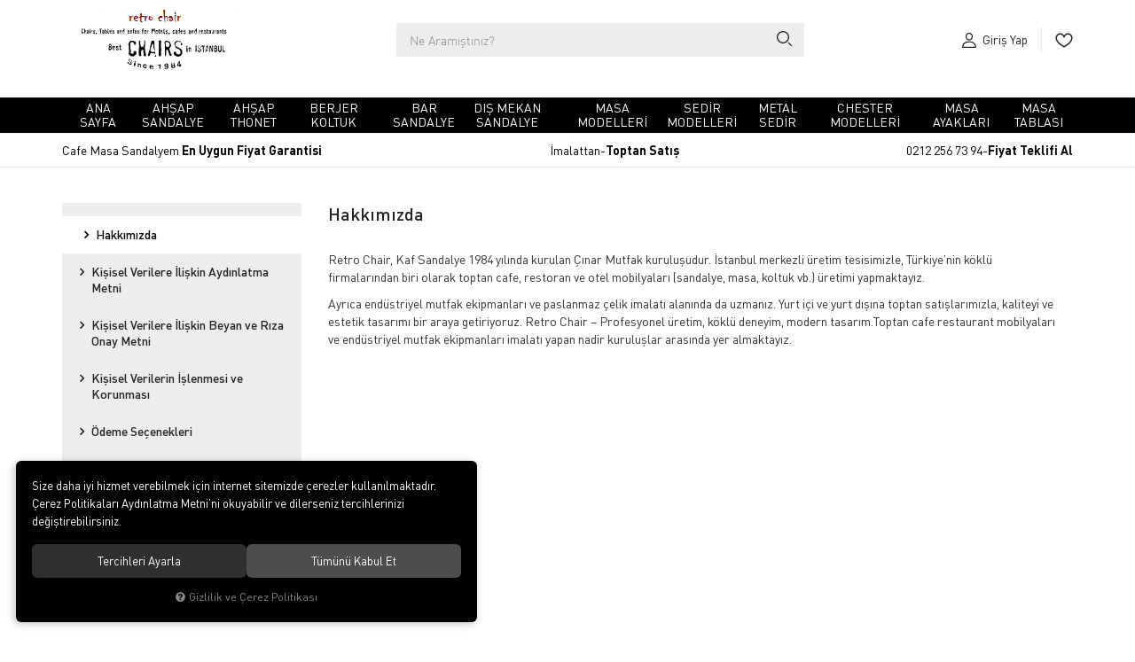

--- FILE ---
content_type: text/css
request_url: https://www.cafemasasandalyem.com/themes/cafemasasandalyem/css/css.demeti.min.css?v=50872
body_size: 342675
content:
/*!
 * Bootstrap v3.3.7 (http://getbootstrap.com)
 * Copyright 2011-2016 Twitter, Inc.
 * Licensed under MIT (https://github.com/twbs/bootstrap/blob/master/LICENSE)
 *//*! normalize.css v3.0.3 | MIT License | github.com/necolas/normalize.css */html{font-family:sans-serif;-webkit-text-size-adjust:100%;-ms-text-size-adjust:100%}body{margin:0}article,aside,details,figcaption,figure,footer,header,hgroup,main,menu,nav,section,summary{display:block}audio,canvas,progress,video{display:inline-block;vertical-align:baseline}audio:not([controls]){display:none;height:0}[hidden],template{display:none}a{background-color:transparent}a:active,a:hover{outline:0}abbr[title]{border-bottom:1px dotted}b,strong{font-weight:bold}dfn{font-style:italic}h1{margin:.67em 0;font-size:2em}mark{color:#000;background:#ff0}small{font-size:80%}sub,sup{position:relative;font-size:75%;line-height:0;vertical-align:baseline}sup{top:-.5em}sub{bottom:-.25em}img{border:0}svg:not(:root){overflow:hidden}figure{margin:1em 40px}hr{height:0;-webkit-box-sizing:content-box;-moz-box-sizing:content-box;box-sizing:content-box}pre{overflow:auto}code,kbd,pre,samp{font-family:monospace,monospace;font-size:1em}button,input,optgroup,select,textarea{margin:0;font:inherit;color:inherit}button{overflow:visible}button,select{text-transform:none}button,html input[type="button"],input[type="reset"],input[type="submit"]{-webkit-appearance:button;cursor:pointer}button[disabled],html input[disabled]{cursor:default}button::-moz-focus-inner,input::-moz-focus-inner{padding:0;border:0}input{line-height:normal}input[type="checkbox"],input[type="radio"]{-webkit-box-sizing:border-box;-moz-box-sizing:border-box;box-sizing:border-box;padding:0}input[type="number"]::-webkit-inner-spin-button,input[type="number"]::-webkit-outer-spin-button{height:auto}input[type="search"]{-webkit-box-sizing:content-box;-moz-box-sizing:content-box;box-sizing:content-box;-webkit-appearance:textfield}input[type="search"]::-webkit-search-cancel-button,input[type="search"]::-webkit-search-decoration{-webkit-appearance:none}fieldset{padding:.35em .625em .75em;margin:0 2px;border:1px solid silver}legend{padding:0;border:0}textarea{overflow:auto}optgroup{font-weight:bold}table{border-spacing:0;border-collapse:collapse}td,th{padding:0}/*! Source: https://github.com/h5bp/html5-boilerplate/blob/master/src/css/main.css */@media print{*,*:before,*:after{color:#000 !important;text-shadow:none !important;background:transparent !important;-webkit-box-shadow:none !important;box-shadow:none !important}a,a:visited{text-decoration:underline}a[href]:after{content:" (" attr(href) ")"}abbr[title]:after{content:" (" attr(title) ")"}a[href^="#"]:after,a[href^="javascript:"]:after{content:""}pre,blockquote{border:1px solid #999;page-break-inside:avoid}thead{display:table-header-group}tr,img{page-break-inside:avoid}img{max-width:100% !important}p,h2,h3{orphans:3;widows:3}h2,h3{page-break-after:avoid}.navbar{display:none}.btn>.caret,.dropup>.btn>.caret{border-top-color:#000 !important}.label{border:1px solid #000}.table{border-collapse:collapse !important}.table td,.table th{background-color:#fff !important}.table-bordered th,.table-bordered td{border:1px solid #ddd !important}}*{-webkit-box-sizing:border-box;-moz-box-sizing:border-box;box-sizing:border-box}*:before,*:after{-webkit-box-sizing:border-box;-moz-box-sizing:border-box;box-sizing:border-box}html{font-size:10px;-webkit-tap-highlight-color:rgba(0,0,0,0)}body{font-family:"Helvetica Neue",Helvetica,Arial,sans-serif;font-size:14px;line-height:1.42857143;color:#333;background-color:#fff}input,button,select,textarea{font-family:inherit;font-size:inherit;line-height:inherit}a{color:#337ab7;text-decoration:none}a:hover,a:focus{color:#23527c;text-decoration:underline}a:focus{outline:5px auto -webkit-focus-ring-color;outline-offset:-2px}figure{margin:0}img{vertical-align:middle}.img-responsive,.thumbnail>img,.thumbnail a>img,.carousel-inner>.item>img,.carousel-inner>.item>a>img{display:block;max-width:100%;height:auto}.img-rounded{border-radius:6px}.img-thumbnail{display:inline-block;max-width:100%;height:auto;padding:4px;line-height:1.42857143;background-color:#fff;border:1px solid #ddd;border-radius:4px;-webkit-transition:all .2s ease-in-out;-o-transition:all .2s ease-in-out;transition:all .2s ease-in-out}.img-circle{border-radius:50%}hr{margin-top:20px;margin-bottom:20px;border:0;border-top:1px solid #eee}.sr-only{position:absolute;width:1px;height:1px;padding:0;margin:-1px;overflow:hidden;clip:rect(0,0,0,0);border:0}.sr-only-focusable:active,.sr-only-focusable:focus{position:static;width:auto;height:auto;margin:0;overflow:visible;clip:auto}[role="button"]{cursor:pointer}h1,h2,h3,h4,h5,h6,.h1,.h2,.h3,.h4,.h5,.h6{font-family:inherit;font-weight:500;line-height:1.1;color:inherit}h1 small,h2 small,h3 small,h4 small,h5 small,h6 small,.h1 small,.h2 small,.h3 small,.h4 small,.h5 small,.h6 small,h1 .small,h2 .small,h3 .small,h4 .small,h5 .small,h6 .small,.h1 .small,.h2 .small,.h3 .small,.h4 .small,.h5 .small,.h6 .small{font-weight:normal;line-height:1;color:#777}h1,.h1,h2,.h2,h3,.h3{margin-top:20px;margin-bottom:10px}h1 small,.h1 small,h2 small,.h2 small,h3 small,.h3 small,h1 .small,.h1 .small,h2 .small,.h2 .small,h3 .small,.h3 .small{font-size:65%}h4,.h4,h5,.h5,h6,.h6{margin-top:10px;margin-bottom:10px}h4 small,.h4 small,h5 small,.h5 small,h6 small,.h6 small,h4 .small,.h4 .small,h5 .small,.h5 .small,h6 .small,.h6 .small{font-size:75%}h1,.h1{font-size:36px}h2,.h2{font-size:30px}h3,.h3{font-size:24px}h4,.h4{font-size:18px}h5,.h5{font-size:14px}h6,.h6{font-size:12px}p{margin:0 0 10px}.lead{margin-bottom:20px;font-size:16px;font-weight:300;line-height:1.4}@media(min-width:768px){.lead{font-size:21px}}small,.small{font-size:85%}mark,.mark{padding:.2em;background-color:#fcf8e3}.text-left{text-align:left}.text-right{text-align:right}.text-center{text-align:center}.text-justify{text-align:justify}.text-nowrap{white-space:nowrap}.text-lowercase{text-transform:lowercase}.text-uppercase{text-transform:uppercase}.text-capitalize{text-transform:capitalize}.text-muted{color:#777}.text-primary{color:#337ab7}a.text-primary:hover,a.text-primary:focus{color:#286090}.text-success{color:#3c763d}a.text-success:hover,a.text-success:focus{color:#2b542c}.text-info{color:#31708f}a.text-info:hover,a.text-info:focus{color:#245269}.text-warning{color:#8a6d3b}a.text-warning:hover,a.text-warning:focus{color:#66512c}.text-danger{color:#a94442}a.text-danger:hover,a.text-danger:focus{color:#843534}.bg-primary{color:#fff;background-color:#337ab7}a.bg-primary:hover,a.bg-primary:focus{background-color:#286090}.bg-success{background-color:#dff0d8}a.bg-success:hover,a.bg-success:focus{background-color:#c1e2b3}.bg-info{background-color:#d9edf7}a.bg-info:hover,a.bg-info:focus{background-color:#afd9ee}.bg-warning{background-color:#fcf8e3}a.bg-warning:hover,a.bg-warning:focus{background-color:#f7ecb5}.bg-danger{background-color:#f2dede}a.bg-danger:hover,a.bg-danger:focus{background-color:#e4b9b9}.page-header{padding-bottom:9px;margin:40px 0 20px;border-bottom:1px solid #eee}ul,ol{margin-top:0;margin-bottom:10px}ul ul,ol ul,ul ol,ol ol{margin-bottom:0}.list-unstyled{padding-left:0;list-style:none}.list-inline{padding-left:0;margin-left:-5px;list-style:none}.list-inline>li{display:inline-block;padding-right:5px;padding-left:5px}dl{margin-top:0;margin-bottom:20px}dt,dd{line-height:1.42857143}dt{font-weight:bold}dd{margin-left:0}@media(min-width:768px){.dl-horizontal dt{float:left;width:160px;overflow:hidden;clear:left;text-align:right;text-overflow:ellipsis;white-space:nowrap}.dl-horizontal dd{margin-left:180px}}abbr[title],abbr[data-original-title]{cursor:help;border-bottom:1px dotted #777}.initialism{font-size:90%;text-transform:uppercase}blockquote{padding:10px 20px;margin:0 0 20px;font-size:17.5px;border-left:5px solid #eee}blockquote p:last-child,blockquote ul:last-child,blockquote ol:last-child{margin-bottom:0}blockquote footer,blockquote small,blockquote .small{display:block;font-size:80%;line-height:1.42857143;color:#777}blockquote footer:before,blockquote small:before,blockquote .small:before{content:'\2014 \00A0'}.blockquote-reverse,blockquote.pull-right{padding-right:15px;padding-left:0;text-align:right;border-right:5px solid #eee;border-left:0}.blockquote-reverse footer:before,blockquote.pull-right footer:before,.blockquote-reverse small:before,blockquote.pull-right small:before,.blockquote-reverse .small:before,blockquote.pull-right .small:before{content:''}.blockquote-reverse footer:after,blockquote.pull-right footer:after,.blockquote-reverse small:after,blockquote.pull-right small:after,.blockquote-reverse .small:after,blockquote.pull-right .small:after{content:'\00A0 \2014'}address{margin-bottom:20px;font-style:normal;line-height:1.42857143}code,kbd,pre,samp{font-family:Menlo,Monaco,Consolas,"Courier New",monospace}code{padding:2px 4px;font-size:90%;color:#c7254e;background-color:#f9f2f4;border-radius:4px}kbd{padding:2px 4px;font-size:90%;color:#fff;background-color:#333;border-radius:3px;-webkit-box-shadow:inset 0 -1px 0 rgba(0,0,0,.25);box-shadow:inset 0 -1px 0 rgba(0,0,0,.25)}kbd kbd{padding:0;font-size:100%;font-weight:bold;-webkit-box-shadow:none;box-shadow:none}pre{display:block;padding:9.5px;margin:0 0 10px;font-size:13px;line-height:1.42857143;color:#333;word-break:break-all;word-wrap:break-word;background-color:#f5f5f5;border:1px solid #ccc;border-radius:4px}pre code{padding:0;font-size:inherit;color:inherit;white-space:pre-wrap;background-color:transparent;border-radius:0}.pre-scrollable{max-height:340px;overflow-y:scroll}.container{padding-right:15px;padding-left:15px;margin-right:auto;margin-left:auto}@media(min-width:768px){.container{width:750px}}@media(min-width:992px){.container{width:970px}}@media(min-width:1200px){.container{width:1170px}}.container-fluid{padding-right:15px;padding-left:15px;margin-right:auto;margin-left:auto}.row{margin-right:-15px;margin-left:-15px}.col-xs-1,.col-sm-1,.col-md-1,.col-lg-1,.col-xs-2,.col-sm-2,.col-md-2,.col-lg-2,.col-xs-3,.col-sm-3,.col-md-3,.col-lg-3,.col-xs-4,.col-sm-4,.col-md-4,.col-lg-4,.col-xs-5,.col-sm-5,.col-md-5,.col-lg-5,.col-xs-6,.col-sm-6,.col-md-6,.col-lg-6,.col-xs-7,.col-sm-7,.col-md-7,.col-lg-7,.col-xs-8,.col-sm-8,.col-md-8,.col-lg-8,.col-xs-9,.col-sm-9,.col-md-9,.col-lg-9,.col-xs-10,.col-sm-10,.col-md-10,.col-lg-10,.col-xs-11,.col-sm-11,.col-md-11,.col-lg-11,.col-xs-12,.col-sm-12,.col-md-12,.col-lg-12{position:relative;min-height:1px;padding-right:15px;padding-left:15px}.col-xs-1,.col-xs-2,.col-xs-3,.col-xs-4,.col-xs-5,.col-xs-6,.col-xs-7,.col-xs-8,.col-xs-9,.col-xs-10,.col-xs-11,.col-xs-12{float:left}.col-xs-12{width:100%}.col-xs-11{width:91.66666667%}.col-xs-10{width:83.33333333%}.col-xs-9{width:75%}.col-xs-8{width:66.66666667%}.col-xs-7{width:58.33333333%}.col-xs-6{width:50%}.col-xs-5{width:41.66666667%}.col-xs-4{width:33.33333333%}.col-xs-3{width:25%}.col-xs-2{width:16.66666667%}.col-xs-1{width:8.33333333%}.col-xs-pull-12{right:100%}.col-xs-pull-11{right:91.66666667%}.col-xs-pull-10{right:83.33333333%}.col-xs-pull-9{right:75%}.col-xs-pull-8{right:66.66666667%}.col-xs-pull-7{right:58.33333333%}.col-xs-pull-6{right:50%}.col-xs-pull-5{right:41.66666667%}.col-xs-pull-4{right:33.33333333%}.col-xs-pull-3{right:25%}.col-xs-pull-2{right:16.66666667%}.col-xs-pull-1{right:8.33333333%}.col-xs-pull-0{right:auto}.col-xs-push-12{left:100%}.col-xs-push-11{left:91.66666667%}.col-xs-push-10{left:83.33333333%}.col-xs-push-9{left:75%}.col-xs-push-8{left:66.66666667%}.col-xs-push-7{left:58.33333333%}.col-xs-push-6{left:50%}.col-xs-push-5{left:41.66666667%}.col-xs-push-4{left:33.33333333%}.col-xs-push-3{left:25%}.col-xs-push-2{left:16.66666667%}.col-xs-push-1{left:8.33333333%}.col-xs-push-0{left:auto}.col-xs-offset-12{margin-left:100%}.col-xs-offset-11{margin-left:91.66666667%}.col-xs-offset-10{margin-left:83.33333333%}.col-xs-offset-9{margin-left:75%}.col-xs-offset-8{margin-left:66.66666667%}.col-xs-offset-7{margin-left:58.33333333%}.col-xs-offset-6{margin-left:50%}.col-xs-offset-5{margin-left:41.66666667%}.col-xs-offset-4{margin-left:33.33333333%}.col-xs-offset-3{margin-left:25%}.col-xs-offset-2{margin-left:16.66666667%}.col-xs-offset-1{margin-left:8.33333333%}.col-xs-offset-0{margin-left:0}@media(min-width:768px){.col-sm-1,.col-sm-2,.col-sm-3,.col-sm-4,.col-sm-5,.col-sm-6,.col-sm-7,.col-sm-8,.col-sm-9,.col-sm-10,.col-sm-11,.col-sm-12{float:left}.col-sm-12{width:100%}.col-sm-11{width:91.66666667%}.col-sm-10{width:83.33333333%}.col-sm-9{width:75%}.col-sm-8{width:66.66666667%}.col-sm-7{width:58.33333333%}.col-sm-6{width:50%}.col-sm-5{width:41.66666667%}.col-sm-4{width:33.33333333%}.col-sm-3{width:25%}.col-sm-2{width:16.66666667%}.col-sm-1{width:8.33333333%}.col-sm-pull-12{right:100%}.col-sm-pull-11{right:91.66666667%}.col-sm-pull-10{right:83.33333333%}.col-sm-pull-9{right:75%}.col-sm-pull-8{right:66.66666667%}.col-sm-pull-7{right:58.33333333%}.col-sm-pull-6{right:50%}.col-sm-pull-5{right:41.66666667%}.col-sm-pull-4{right:33.33333333%}.col-sm-pull-3{right:25%}.col-sm-pull-2{right:16.66666667%}.col-sm-pull-1{right:8.33333333%}.col-sm-pull-0{right:auto}.col-sm-push-12{left:100%}.col-sm-push-11{left:91.66666667%}.col-sm-push-10{left:83.33333333%}.col-sm-push-9{left:75%}.col-sm-push-8{left:66.66666667%}.col-sm-push-7{left:58.33333333%}.col-sm-push-6{left:50%}.col-sm-push-5{left:41.66666667%}.col-sm-push-4{left:33.33333333%}.col-sm-push-3{left:25%}.col-sm-push-2{left:16.66666667%}.col-sm-push-1{left:8.33333333%}.col-sm-push-0{left:auto}.col-sm-offset-12{margin-left:100%}.col-sm-offset-11{margin-left:91.66666667%}.col-sm-offset-10{margin-left:83.33333333%}.col-sm-offset-9{margin-left:75%}.col-sm-offset-8{margin-left:66.66666667%}.col-sm-offset-7{margin-left:58.33333333%}.col-sm-offset-6{margin-left:50%}.col-sm-offset-5{margin-left:41.66666667%}.col-sm-offset-4{margin-left:33.33333333%}.col-sm-offset-3{margin-left:25%}.col-sm-offset-2{margin-left:16.66666667%}.col-sm-offset-1{margin-left:8.33333333%}.col-sm-offset-0{margin-left:0}}@media(min-width:992px){.col-md-1,.col-md-2,.col-md-3,.col-md-4,.col-md-5,.col-md-6,.col-md-7,.col-md-8,.col-md-9,.col-md-10,.col-md-11,.col-md-12{float:left}.col-md-12{width:100%}.col-md-11{width:91.66666667%}.col-md-10{width:83.33333333%}.col-md-9{width:75%}.col-md-8{width:66.66666667%}.col-md-7{width:58.33333333%}.col-md-6{width:50%}.col-md-5{width:41.66666667%}.col-md-4{width:33.33333333%}.col-md-3{width:25%}.col-md-2{width:16.66666667%}.col-md-1{width:8.33333333%}.col-md-pull-12{right:100%}.col-md-pull-11{right:91.66666667%}.col-md-pull-10{right:83.33333333%}.col-md-pull-9{right:75%}.col-md-pull-8{right:66.66666667%}.col-md-pull-7{right:58.33333333%}.col-md-pull-6{right:50%}.col-md-pull-5{right:41.66666667%}.col-md-pull-4{right:33.33333333%}.col-md-pull-3{right:25%}.col-md-pull-2{right:16.66666667%}.col-md-pull-1{right:8.33333333%}.col-md-pull-0{right:auto}.col-md-push-12{left:100%}.col-md-push-11{left:91.66666667%}.col-md-push-10{left:83.33333333%}.col-md-push-9{left:75%}.col-md-push-8{left:66.66666667%}.col-md-push-7{left:58.33333333%}.col-md-push-6{left:50%}.col-md-push-5{left:41.66666667%}.col-md-push-4{left:33.33333333%}.col-md-push-3{left:25%}.col-md-push-2{left:16.66666667%}.col-md-push-1{left:8.33333333%}.col-md-push-0{left:auto}.col-md-offset-12{margin-left:100%}.col-md-offset-11{margin-left:91.66666667%}.col-md-offset-10{margin-left:83.33333333%}.col-md-offset-9{margin-left:75%}.col-md-offset-8{margin-left:66.66666667%}.col-md-offset-7{margin-left:58.33333333%}.col-md-offset-6{margin-left:50%}.col-md-offset-5{margin-left:41.66666667%}.col-md-offset-4{margin-left:33.33333333%}.col-md-offset-3{margin-left:25%}.col-md-offset-2{margin-left:16.66666667%}.col-md-offset-1{margin-left:8.33333333%}.col-md-offset-0{margin-left:0}}@media(min-width:1200px){.col-lg-1,.col-lg-2,.col-lg-3,.col-lg-4,.col-lg-5,.col-lg-6,.col-lg-7,.col-lg-8,.col-lg-9,.col-lg-10,.col-lg-11,.col-lg-12{float:left}.col-lg-12{width:100%}.col-lg-11{width:91.66666667%}.col-lg-10{width:83.33333333%}.col-lg-9{width:75%}.col-lg-8{width:66.66666667%}.col-lg-7{width:58.33333333%}.col-lg-6{width:50%}.col-lg-5{width:41.66666667%}.col-lg-4{width:33.33333333%}.col-lg-3{width:25%}.col-lg-2{width:16.66666667%}.col-lg-1{width:8.33333333%}.col-lg-pull-12{right:100%}.col-lg-pull-11{right:91.66666667%}.col-lg-pull-10{right:83.33333333%}.col-lg-pull-9{right:75%}.col-lg-pull-8{right:66.66666667%}.col-lg-pull-7{right:58.33333333%}.col-lg-pull-6{right:50%}.col-lg-pull-5{right:41.66666667%}.col-lg-pull-4{right:33.33333333%}.col-lg-pull-3{right:25%}.col-lg-pull-2{right:16.66666667%}.col-lg-pull-1{right:8.33333333%}.col-lg-pull-0{right:auto}.col-lg-push-12{left:100%}.col-lg-push-11{left:91.66666667%}.col-lg-push-10{left:83.33333333%}.col-lg-push-9{left:75%}.col-lg-push-8{left:66.66666667%}.col-lg-push-7{left:58.33333333%}.col-lg-push-6{left:50%}.col-lg-push-5{left:41.66666667%}.col-lg-push-4{left:33.33333333%}.col-lg-push-3{left:25%}.col-lg-push-2{left:16.66666667%}.col-lg-push-1{left:8.33333333%}.col-lg-push-0{left:auto}.col-lg-offset-12{margin-left:100%}.col-lg-offset-11{margin-left:91.66666667%}.col-lg-offset-10{margin-left:83.33333333%}.col-lg-offset-9{margin-left:75%}.col-lg-offset-8{margin-left:66.66666667%}.col-lg-offset-7{margin-left:58.33333333%}.col-lg-offset-6{margin-left:50%}.col-lg-offset-5{margin-left:41.66666667%}.col-lg-offset-4{margin-left:33.33333333%}.col-lg-offset-3{margin-left:25%}.col-lg-offset-2{margin-left:16.66666667%}.col-lg-offset-1{margin-left:8.33333333%}.col-lg-offset-0{margin-left:0}}table{background-color:transparent}caption{padding-top:8px;padding-bottom:8px;color:#777;text-align:left}th{text-align:left}.table{width:100%;max-width:100%;margin-bottom:20px}.table>thead>tr>th,.table>tbody>tr>th,.table>tfoot>tr>th,.table>thead>tr>td,.table>tbody>tr>td,.table>tfoot>tr>td{padding:8px;line-height:1.42857143;vertical-align:top;border-top:1px solid #ddd}.table>thead>tr>th{vertical-align:bottom;border-bottom:2px solid #ddd}.table>caption+thead>tr:first-child>th,.table>colgroup+thead>tr:first-child>th,.table>thead:first-child>tr:first-child>th,.table>caption+thead>tr:first-child>td,.table>colgroup+thead>tr:first-child>td,.table>thead:first-child>tr:first-child>td{border-top:0}.table>tbody+tbody{border-top:2px solid #ddd}.table .table{background-color:#fff}.table-condensed>thead>tr>th,.table-condensed>tbody>tr>th,.table-condensed>tfoot>tr>th,.table-condensed>thead>tr>td,.table-condensed>tbody>tr>td,.table-condensed>tfoot>tr>td{padding:5px}.table-bordered{border:1px solid #ddd}.table-bordered>thead>tr>th,.table-bordered>tbody>tr>th,.table-bordered>tfoot>tr>th,.table-bordered>thead>tr>td,.table-bordered>tbody>tr>td,.table-bordered>tfoot>tr>td{border:1px solid #ddd}.table-bordered>thead>tr>th,.table-bordered>thead>tr>td{border-bottom-width:2px}.table-striped>tbody>tr:nth-of-type(odd){background-color:#f9f9f9}.table-hover>tbody>tr:hover{background-color:#f5f5f5}table col[class*="col-"]{position:static;display:table-column;float:none}table td[class*="col-"],table th[class*="col-"]{position:static;display:table-cell;float:none}.table>thead>tr>td.active,.table>tbody>tr>td.active,.table>tfoot>tr>td.active,.table>thead>tr>th.active,.table>tbody>tr>th.active,.table>tfoot>tr>th.active,.table>thead>tr.active>td,.table>tbody>tr.active>td,.table>tfoot>tr.active>td,.table>thead>tr.active>th,.table>tbody>tr.active>th,.table>tfoot>tr.active>th{background-color:#f5f5f5}.table-hover>tbody>tr>td.active:hover,.table-hover>tbody>tr>th.active:hover,.table-hover>tbody>tr.active:hover>td,.table-hover>tbody>tr:hover>.active,.table-hover>tbody>tr.active:hover>th{background-color:#e8e8e8}.table>thead>tr>td.success,.table>tbody>tr>td.success,.table>tfoot>tr>td.success,.table>thead>tr>th.success,.table>tbody>tr>th.success,.table>tfoot>tr>th.success,.table>thead>tr.success>td,.table>tbody>tr.success>td,.table>tfoot>tr.success>td,.table>thead>tr.success>th,.table>tbody>tr.success>th,.table>tfoot>tr.success>th{background-color:#dff0d8}.table-hover>tbody>tr>td.success:hover,.table-hover>tbody>tr>th.success:hover,.table-hover>tbody>tr.success:hover>td,.table-hover>tbody>tr:hover>.success,.table-hover>tbody>tr.success:hover>th{background-color:#d0e9c6}.table>thead>tr>td.info,.table>tbody>tr>td.info,.table>tfoot>tr>td.info,.table>thead>tr>th.info,.table>tbody>tr>th.info,.table>tfoot>tr>th.info,.table>thead>tr.info>td,.table>tbody>tr.info>td,.table>tfoot>tr.info>td,.table>thead>tr.info>th,.table>tbody>tr.info>th,.table>tfoot>tr.info>th{background-color:#d9edf7}.table-hover>tbody>tr>td.info:hover,.table-hover>tbody>tr>th.info:hover,.table-hover>tbody>tr.info:hover>td,.table-hover>tbody>tr:hover>.info,.table-hover>tbody>tr.info:hover>th{background-color:#c4e3f3}.table>thead>tr>td.warning,.table>tbody>tr>td.warning,.table>tfoot>tr>td.warning,.table>thead>tr>th.warning,.table>tbody>tr>th.warning,.table>tfoot>tr>th.warning,.table>thead>tr.warning>td,.table>tbody>tr.warning>td,.table>tfoot>tr.warning>td,.table>thead>tr.warning>th,.table>tbody>tr.warning>th,.table>tfoot>tr.warning>th{background-color:#fcf8e3}.table-hover>tbody>tr>td.warning:hover,.table-hover>tbody>tr>th.warning:hover,.table-hover>tbody>tr.warning:hover>td,.table-hover>tbody>tr:hover>.warning,.table-hover>tbody>tr.warning:hover>th{background-color:#faf2cc}.table>thead>tr>td.danger,.table>tbody>tr>td.danger,.table>tfoot>tr>td.danger,.table>thead>tr>th.danger,.table>tbody>tr>th.danger,.table>tfoot>tr>th.danger,.table>thead>tr.danger>td,.table>tbody>tr.danger>td,.table>tfoot>tr.danger>td,.table>thead>tr.danger>th,.table>tbody>tr.danger>th,.table>tfoot>tr.danger>th{background-color:#f2dede}.table-hover>tbody>tr>td.danger:hover,.table-hover>tbody>tr>th.danger:hover,.table-hover>tbody>tr.danger:hover>td,.table-hover>tbody>tr:hover>.danger,.table-hover>tbody>tr.danger:hover>th{background-color:#ebcccc}.table-responsive{min-height:.01%;overflow-x:auto}@media screen and (max-width:767px){.table-responsive{width:100%;margin-bottom:15px;overflow-y:hidden;-ms-overflow-style:-ms-autohiding-scrollbar;border:1px solid #ddd}.table-responsive>.table{margin-bottom:0}.table-responsive>.table>thead>tr>th,.table-responsive>.table>tbody>tr>th,.table-responsive>.table>tfoot>tr>th,.table-responsive>.table>thead>tr>td,.table-responsive>.table>tbody>tr>td,.table-responsive>.table>tfoot>tr>td{white-space:nowrap}.table-responsive>.table-bordered{border:0}.table-responsive>.table-bordered>thead>tr>th:first-child,.table-responsive>.table-bordered>tbody>tr>th:first-child,.table-responsive>.table-bordered>tfoot>tr>th:first-child,.table-responsive>.table-bordered>thead>tr>td:first-child,.table-responsive>.table-bordered>tbody>tr>td:first-child,.table-responsive>.table-bordered>tfoot>tr>td:first-child{border-left:0}.table-responsive>.table-bordered>thead>tr>th:last-child,.table-responsive>.table-bordered>tbody>tr>th:last-child,.table-responsive>.table-bordered>tfoot>tr>th:last-child,.table-responsive>.table-bordered>thead>tr>td:last-child,.table-responsive>.table-bordered>tbody>tr>td:last-child,.table-responsive>.table-bordered>tfoot>tr>td:last-child{border-right:0}.table-responsive>.table-bordered>tbody>tr:last-child>th,.table-responsive>.table-bordered>tfoot>tr:last-child>th,.table-responsive>.table-bordered>tbody>tr:last-child>td,.table-responsive>.table-bordered>tfoot>tr:last-child>td{border-bottom:0}}fieldset{min-width:0;padding:0;margin:0;border:0}legend{display:block;width:100%;padding:0;margin-bottom:20px;font-size:21px;line-height:inherit;color:#333;border:0;border-bottom:1px solid #e5e5e5}label{display:inline-block;max-width:100%;margin-bottom:5px;font-weight:bold}input[type="search"]{-webkit-box-sizing:border-box;-moz-box-sizing:border-box;box-sizing:border-box}input[type="radio"],input[type="checkbox"]{margin:4px 0 0;margin-top:1px \9;line-height:normal}input[type="file"]{display:block}input[type="range"]{display:block;width:100%}select[multiple],select[size]{height:auto}input[type="file"]:focus,input[type="radio"]:focus,input[type="checkbox"]:focus{outline:5px auto -webkit-focus-ring-color;outline-offset:-2px}output{display:block;padding-top:7px;font-size:14px;line-height:1.42857143;color:#555}.form-control{display:block;width:100%;height:34px;padding:6px 12px;font-size:14px;line-height:1.42857143;color:#555;background-color:#fff;background-image:none;border:1px solid #ccc;border-radius:4px;-webkit-box-shadow:inset 0 1px 1px rgba(0,0,0,.075);box-shadow:inset 0 1px 1px rgba(0,0,0,.075);-webkit-transition:border-color ease-in-out .15s,-webkit-box-shadow ease-in-out .15s;-o-transition:border-color ease-in-out .15s,box-shadow ease-in-out .15s;transition:border-color ease-in-out .15s,box-shadow ease-in-out .15s}.form-control:focus{border-color:#66afe9;outline:0;-webkit-box-shadow:inset 0 1px 1px rgba(0,0,0,.075),0 0 8px rgba(102,175,233,.6);box-shadow:inset 0 1px 1px rgba(0,0,0,.075),0 0 8px rgba(102,175,233,.6)}.form-control::-moz-placeholder{color:#999;opacity:1}.form-control:-ms-input-placeholder{color:#999}.form-control::-webkit-input-placeholder{color:#999}.form-control::-ms-expand{background-color:transparent;border:0}.form-control[disabled],.form-control[readonly],fieldset[disabled] .form-control{background-color:#eee;opacity:1}.form-control[disabled],fieldset[disabled] .form-control{cursor:not-allowed}textarea.form-control{height:auto}input[type="search"]{-webkit-appearance:none}@media screen and (-webkit-min-device-pixel-ratio:0){input[type="date"].form-control,input[type="time"].form-control,input[type="datetime-local"].form-control,input[type="month"].form-control{line-height:34px}input[type="date"].input-sm,input[type="time"].input-sm,input[type="datetime-local"].input-sm,input[type="month"].input-sm,.input-group-sm input[type="date"],.input-group-sm input[type="time"],.input-group-sm input[type="datetime-local"],.input-group-sm input[type="month"]{line-height:30px}input[type="date"].input-lg,input[type="time"].input-lg,input[type="datetime-local"].input-lg,input[type="month"].input-lg,.input-group-lg input[type="date"],.input-group-lg input[type="time"],.input-group-lg input[type="datetime-local"],.input-group-lg input[type="month"]{line-height:46px}}.form-group{margin-bottom:15px}.radio,.checkbox{position:relative;display:block;margin-top:10px;margin-bottom:10px}.radio label,.checkbox label{min-height:20px;padding-left:20px;margin-bottom:0;font-weight:normal;cursor:pointer}.radio input[type="radio"],.radio-inline input[type="radio"],.checkbox input[type="checkbox"],.checkbox-inline input[type="checkbox"]{position:absolute;margin-top:4px \9;margin-left:-20px}.radio+.radio,.checkbox+.checkbox{margin-top:-5px}.radio-inline,.checkbox-inline{position:relative;display:inline-block;padding-left:20px;margin-bottom:0;font-weight:normal;vertical-align:middle;cursor:pointer}.radio-inline+.radio-inline,.checkbox-inline+.checkbox-inline{margin-top:0;margin-left:10px}input[type="radio"][disabled],input[type="checkbox"][disabled],input[type="radio"].disabled,input[type="checkbox"].disabled,fieldset[disabled] input[type="radio"],fieldset[disabled] input[type="checkbox"]{cursor:not-allowed}.radio-inline.disabled,.checkbox-inline.disabled,fieldset[disabled] .radio-inline,fieldset[disabled] .checkbox-inline{cursor:not-allowed}.radio.disabled label,.checkbox.disabled label,fieldset[disabled] .radio label,fieldset[disabled] .checkbox label{cursor:not-allowed}.form-control-static{min-height:34px;padding-top:7px;padding-bottom:7px;margin-bottom:0}.form-control-static.input-lg,.form-control-static.input-sm{padding-right:0;padding-left:0}.input-sm{height:30px;padding:5px 10px;font-size:12px;line-height:1.5;border-radius:3px}select.input-sm{height:30px;line-height:30px}textarea.input-sm,select[multiple].input-sm{height:auto}.form-group-sm .form-control{height:30px;padding:5px 10px;font-size:12px;line-height:1.5;border-radius:3px}.form-group-sm select.form-control{height:30px;line-height:30px}.form-group-sm textarea.form-control,.form-group-sm select[multiple].form-control{height:auto}.form-group-sm .form-control-static{height:30px;min-height:32px;padding:6px 10px;font-size:12px;line-height:1.5}.input-lg{height:46px;padding:10px 16px;font-size:18px;line-height:1.3333333;border-radius:6px}select.input-lg{height:46px;line-height:46px}textarea.input-lg,select[multiple].input-lg{height:auto}.form-group-lg .form-control{height:46px;padding:10px 16px;font-size:18px;line-height:1.3333333;border-radius:6px}.form-group-lg select.form-control{height:46px;line-height:46px}.form-group-lg textarea.form-control,.form-group-lg select[multiple].form-control{height:auto}.form-group-lg .form-control-static{height:46px;min-height:38px;padding:11px 16px;font-size:18px;line-height:1.3333333}.has-feedback{position:relative}.has-feedback .form-control{padding-right:42.5px}.form-control-feedback{position:absolute;top:0;right:0;z-index:2;display:block;width:34px;height:34px;line-height:34px;text-align:center;pointer-events:none}.input-lg+.form-control-feedback,.input-group-lg+.form-control-feedback,.form-group-lg .form-control+.form-control-feedback{width:46px;height:46px;line-height:46px}.input-sm+.form-control-feedback,.input-group-sm+.form-control-feedback,.form-group-sm .form-control+.form-control-feedback{width:30px;height:30px;line-height:30px}.has-success .help-block,.has-success .control-label,.has-success .radio,.has-success .checkbox,.has-success .radio-inline,.has-success .checkbox-inline,.has-success.radio label,.has-success.checkbox label,.has-success.radio-inline label,.has-success.checkbox-inline label{color:#3c763d}.has-success .form-control{border-color:#3c763d;-webkit-box-shadow:inset 0 1px 1px rgba(0,0,0,.075);box-shadow:inset 0 1px 1px rgba(0,0,0,.075)}.has-success .form-control:focus{border-color:#2b542c;-webkit-box-shadow:inset 0 1px 1px rgba(0,0,0,.075),0 0 6px #67b168;box-shadow:inset 0 1px 1px rgba(0,0,0,.075),0 0 6px #67b168}.has-success .input-group-addon{color:#3c763d;background-color:#dff0d8;border-color:#3c763d}.has-success .form-control-feedback{color:#3c763d}.has-warning .help-block,.has-warning .control-label,.has-warning .radio,.has-warning .checkbox,.has-warning .radio-inline,.has-warning .checkbox-inline,.has-warning.radio label,.has-warning.checkbox label,.has-warning.radio-inline label,.has-warning.checkbox-inline label{color:#8a6d3b}.has-warning .form-control{border-color:#8a6d3b;-webkit-box-shadow:inset 0 1px 1px rgba(0,0,0,.075);box-shadow:inset 0 1px 1px rgba(0,0,0,.075)}.has-warning .form-control:focus{border-color:#66512c;-webkit-box-shadow:inset 0 1px 1px rgba(0,0,0,.075),0 0 6px #c0a16b;box-shadow:inset 0 1px 1px rgba(0,0,0,.075),0 0 6px #c0a16b}.has-warning .input-group-addon{color:#8a6d3b;background-color:#fcf8e3;border-color:#8a6d3b}.has-warning .form-control-feedback{color:#8a6d3b}.has-error .help-block,.has-error .control-label,.has-error .radio,.has-error .checkbox,.has-error .radio-inline,.has-error .checkbox-inline,.has-error.radio label,.has-error.checkbox label,.has-error.radio-inline label,.has-error.checkbox-inline label{color:#a94442}.has-error .form-control{border-color:#a94442;-webkit-box-shadow:inset 0 1px 1px rgba(0,0,0,.075);box-shadow:inset 0 1px 1px rgba(0,0,0,.075)}.has-error .form-control:focus{border-color:#843534;-webkit-box-shadow:inset 0 1px 1px rgba(0,0,0,.075),0 0 6px #ce8483;box-shadow:inset 0 1px 1px rgba(0,0,0,.075),0 0 6px #ce8483}.has-error .input-group-addon{color:#a94442;background-color:#f2dede;border-color:#a94442}.has-error .form-control-feedback{color:#a94442}.has-feedback label ~ .form-control-feedback{top:25px}.has-feedback label.sr-only ~ .form-control-feedback{top:0}.help-block{display:block;margin-top:5px;margin-bottom:10px;color:#737373}@media(min-width:768px){.form-inline .form-group{display:inline-block;margin-bottom:0;vertical-align:middle}.form-inline .form-control{display:inline-block;width:auto;vertical-align:middle}.form-inline .form-control-static{display:inline-block}.form-inline .input-group{display:inline-table;vertical-align:middle}.form-inline .input-group .input-group-addon,.form-inline .input-group .input-group-btn,.form-inline .input-group .form-control{width:auto}.form-inline .input-group>.form-control{width:100%}.form-inline .control-label{margin-bottom:0;vertical-align:middle}.form-inline .radio,.form-inline .checkbox{display:inline-block;margin-top:0;margin-bottom:0;vertical-align:middle}.form-inline .radio label,.form-inline .checkbox label{padding-left:0}.form-inline .radio input[type="radio"],.form-inline .checkbox input[type="checkbox"]{position:relative;margin-left:0}.form-inline .has-feedback .form-control-feedback{top:0}}.form-horizontal .radio,.form-horizontal .checkbox,.form-horizontal .radio-inline,.form-horizontal .checkbox-inline{padding-top:7px;margin-top:0;margin-bottom:0}.form-horizontal .radio,.form-horizontal .checkbox{min-height:27px}.form-horizontal .form-group{margin-right:-15px;margin-left:-15px}@media(min-width:768px){.form-horizontal .control-label{padding-top:7px;margin-bottom:0;text-align:right}}.form-horizontal .has-feedback .form-control-feedback{right:15px}@media(min-width:768px){.form-horizontal .form-group-lg .control-label{padding-top:11px;font-size:18px}}@media(min-width:768px){.form-horizontal .form-group-sm .control-label{padding-top:6px;font-size:12px}}.btn{display:inline-block;padding:6px 12px;margin-bottom:0;font-size:14px;font-weight:normal;line-height:1.42857143;text-align:center;white-space:nowrap;vertical-align:middle;-ms-touch-action:manipulation;touch-action:manipulation;cursor:pointer;-webkit-user-select:none;-moz-user-select:none;-ms-user-select:none;user-select:none;background-image:none;border:1px solid transparent;border-radius:4px}.btn:focus,.btn:active:focus,.btn.active:focus,.btn.focus,.btn:active.focus,.btn.active.focus{outline:5px auto -webkit-focus-ring-color;outline-offset:-2px}.btn:hover,.btn:focus,.btn.focus{color:#333;text-decoration:none}.btn:active,.btn.active{background-image:none;outline:0;-webkit-box-shadow:inset 0 3px 5px rgba(0,0,0,.125);box-shadow:inset 0 3px 5px rgba(0,0,0,.125)}.btn.disabled,.btn[disabled],fieldset[disabled] .btn{cursor:not-allowed;filter:alpha(opacity=65);-webkit-box-shadow:none;box-shadow:none;opacity:.65}a.btn.disabled,fieldset[disabled] a.btn{pointer-events:none}.btn-default{color:#333;background-color:#fff;border-color:#ccc}.btn-default:focus,.btn-default.focus{color:#333;background-color:#e6e6e6;border-color:#8c8c8c}.btn-default:hover{color:#333;background-color:#e6e6e6;border-color:#adadad}.btn-default:active,.btn-default.active,.open>.dropdown-toggle.btn-default{color:#333;background-color:#e6e6e6;border-color:#adadad}.btn-default:active:hover,.btn-default.active:hover,.open>.dropdown-toggle.btn-default:hover,.btn-default:active:focus,.btn-default.active:focus,.open>.dropdown-toggle.btn-default:focus,.btn-default:active.focus,.btn-default.active.focus,.open>.dropdown-toggle.btn-default.focus{color:#333;background-color:#d4d4d4;border-color:#8c8c8c}.btn-default:active,.btn-default.active,.open>.dropdown-toggle.btn-default{background-image:none}.btn-default.disabled:hover,.btn-default[disabled]:hover,fieldset[disabled] .btn-default:hover,.btn-default.disabled:focus,.btn-default[disabled]:focus,fieldset[disabled] .btn-default:focus,.btn-default.disabled.focus,.btn-default[disabled].focus,fieldset[disabled] .btn-default.focus{background-color:#fff;border-color:#ccc}.btn-default .badge{color:#fff;background-color:#333}.btn-primary{color:#fff;background-color:#337ab7;border-color:#2e6da4}.btn-primary:focus,.btn-primary.focus{color:#fff;background-color:#286090;border-color:#122b40}.btn-primary:hover{color:#fff;background-color:#286090;border-color:#204d74}.btn-primary:active,.btn-primary.active,.open>.dropdown-toggle.btn-primary{color:#fff;background-color:#286090;border-color:#204d74}.btn-primary:active:hover,.btn-primary.active:hover,.open>.dropdown-toggle.btn-primary:hover,.btn-primary:active:focus,.btn-primary.active:focus,.open>.dropdown-toggle.btn-primary:focus,.btn-primary:active.focus,.btn-primary.active.focus,.open>.dropdown-toggle.btn-primary.focus{color:#fff;background-color:#204d74;border-color:#122b40}.btn-primary:active,.btn-primary.active,.open>.dropdown-toggle.btn-primary{background-image:none}.btn-primary.disabled:hover,.btn-primary[disabled]:hover,fieldset[disabled] .btn-primary:hover,.btn-primary.disabled:focus,.btn-primary[disabled]:focus,fieldset[disabled] .btn-primary:focus,.btn-primary.disabled.focus,.btn-primary[disabled].focus,fieldset[disabled] .btn-primary.focus{background-color:#337ab7;border-color:#2e6da4}.btn-primary .badge{color:#337ab7;background-color:#fff}.btn-success{color:#fff;background-color:#5cb85c;border-color:#4cae4c}.btn-success:focus,.btn-success.focus{color:#fff;background-color:#449d44;border-color:#255625}.btn-success:hover{color:#fff;background-color:#449d44;border-color:#398439}.btn-success:active,.btn-success.active,.open>.dropdown-toggle.btn-success{color:#fff;background-color:#449d44;border-color:#398439}.btn-success:active:hover,.btn-success.active:hover,.open>.dropdown-toggle.btn-success:hover,.btn-success:active:focus,.btn-success.active:focus,.open>.dropdown-toggle.btn-success:focus,.btn-success:active.focus,.btn-success.active.focus,.open>.dropdown-toggle.btn-success.focus{color:#fff;background-color:#398439;border-color:#255625}.btn-success:active,.btn-success.active,.open>.dropdown-toggle.btn-success{background-image:none}.btn-success.disabled:hover,.btn-success[disabled]:hover,fieldset[disabled] .btn-success:hover,.btn-success.disabled:focus,.btn-success[disabled]:focus,fieldset[disabled] .btn-success:focus,.btn-success.disabled.focus,.btn-success[disabled].focus,fieldset[disabled] .btn-success.focus{background-color:#5cb85c;border-color:#4cae4c}.btn-success .badge{color:#5cb85c;background-color:#fff}.btn-info{color:#fff;background-color:#5bc0de;border-color:#46b8da}.btn-info:focus,.btn-info.focus{color:#fff;background-color:#31b0d5;border-color:#1b6d85}.btn-info:hover{color:#fff;background-color:#31b0d5;border-color:#269abc}.btn-info:active,.btn-info.active,.open>.dropdown-toggle.btn-info{color:#fff;background-color:#31b0d5;border-color:#269abc}.btn-info:active:hover,.btn-info.active:hover,.open>.dropdown-toggle.btn-info:hover,.btn-info:active:focus,.btn-info.active:focus,.open>.dropdown-toggle.btn-info:focus,.btn-info:active.focus,.btn-info.active.focus,.open>.dropdown-toggle.btn-info.focus{color:#fff;background-color:#269abc;border-color:#1b6d85}.btn-info:active,.btn-info.active,.open>.dropdown-toggle.btn-info{background-image:none}.btn-info.disabled:hover,.btn-info[disabled]:hover,fieldset[disabled] .btn-info:hover,.btn-info.disabled:focus,.btn-info[disabled]:focus,fieldset[disabled] .btn-info:focus,.btn-info.disabled.focus,.btn-info[disabled].focus,fieldset[disabled] .btn-info.focus{background-color:#5bc0de;border-color:#46b8da}.btn-info .badge{color:#5bc0de;background-color:#fff}.btn-warning{color:#fff;background-color:#f0ad4e;border-color:#eea236}.btn-warning:focus,.btn-warning.focus{color:#fff;background-color:#ec971f;border-color:#985f0d}.btn-warning:hover{color:#fff;background-color:#ec971f;border-color:#d58512}.btn-warning:active,.btn-warning.active,.open>.dropdown-toggle.btn-warning{color:#fff;background-color:#ec971f;border-color:#d58512}.btn-warning:active:hover,.btn-warning.active:hover,.open>.dropdown-toggle.btn-warning:hover,.btn-warning:active:focus,.btn-warning.active:focus,.open>.dropdown-toggle.btn-warning:focus,.btn-warning:active.focus,.btn-warning.active.focus,.open>.dropdown-toggle.btn-warning.focus{color:#fff;background-color:#d58512;border-color:#985f0d}.btn-warning:active,.btn-warning.active,.open>.dropdown-toggle.btn-warning{background-image:none}.btn-warning.disabled:hover,.btn-warning[disabled]:hover,fieldset[disabled] .btn-warning:hover,.btn-warning.disabled:focus,.btn-warning[disabled]:focus,fieldset[disabled] .btn-warning:focus,.btn-warning.disabled.focus,.btn-warning[disabled].focus,fieldset[disabled] .btn-warning.focus{background-color:#f0ad4e;border-color:#eea236}.btn-warning .badge{color:#f0ad4e;background-color:#fff}.btn-danger{color:#fff;background-color:#d9534f;border-color:#d43f3a}.btn-danger:focus,.btn-danger.focus{color:#fff;background-color:#c9302c;border-color:#761c19}.btn-danger:hover{color:#fff;background-color:#c9302c;border-color:#ac2925}.btn-danger:active,.btn-danger.active,.open>.dropdown-toggle.btn-danger{color:#fff;background-color:#c9302c;border-color:#ac2925}.btn-danger:active:hover,.btn-danger.active:hover,.open>.dropdown-toggle.btn-danger:hover,.btn-danger:active:focus,.btn-danger.active:focus,.open>.dropdown-toggle.btn-danger:focus,.btn-danger:active.focus,.btn-danger.active.focus,.open>.dropdown-toggle.btn-danger.focus{color:#fff;background-color:#ac2925;border-color:#761c19}.btn-danger:active,.btn-danger.active,.open>.dropdown-toggle.btn-danger{background-image:none}.btn-danger.disabled:hover,.btn-danger[disabled]:hover,fieldset[disabled] .btn-danger:hover,.btn-danger.disabled:focus,.btn-danger[disabled]:focus,fieldset[disabled] .btn-danger:focus,.btn-danger.disabled.focus,.btn-danger[disabled].focus,fieldset[disabled] .btn-danger.focus{background-color:#d9534f;border-color:#d43f3a}.btn-danger .badge{color:#d9534f;background-color:#fff}.btn-link{font-weight:normal;color:#337ab7;border-radius:0}.btn-link,.btn-link:active,.btn-link.active,.btn-link[disabled],fieldset[disabled] .btn-link{background-color:transparent;-webkit-box-shadow:none;box-shadow:none}.btn-link,.btn-link:hover,.btn-link:focus,.btn-link:active{border-color:transparent}.btn-link:hover,.btn-link:focus{color:#23527c;text-decoration:underline;background-color:transparent}.btn-link[disabled]:hover,fieldset[disabled] .btn-link:hover,.btn-link[disabled]:focus,fieldset[disabled] .btn-link:focus{color:#777;text-decoration:none}.btn-lg,.btn-group-lg>.btn{padding:10px 16px;font-size:18px;line-height:1.3333333;border-radius:6px}.btn-sm,.btn-group-sm>.btn{padding:5px 10px;font-size:12px;line-height:1.5;border-radius:3px}.btn-xs,.btn-group-xs>.btn{padding:1px 5px;font-size:12px;line-height:1.5;border-radius:3px}.btn-block{display:block;width:100%}.btn-block+.btn-block{margin-top:5px}input[type="submit"].btn-block,input[type="reset"].btn-block,input[type="button"].btn-block{width:100%}.fade{opacity:0;-webkit-transition:opacity .15s linear;-o-transition:opacity .15s linear;transition:opacity .15s linear}.fade.in{opacity:1}.collapse{display:none}.collapse.in{display:block}tr.collapse.in{display:table-row}tbody.collapse.in{display:table-row-group}.collapsing{position:relative;height:0;overflow:hidden;-webkit-transition-timing-function:ease;-o-transition-timing-function:ease;transition-timing-function:ease;-webkit-transition-duration:.35s;-o-transition-duration:.35s;transition-duration:.35s;-webkit-transition-property:height,visibility;-o-transition-property:height,visibility;transition-property:height,visibility}.caret{display:inline-block;width:0;height:0;margin-left:2px;vertical-align:middle;border-top:4px dashed;border-top:4px solid \9;border-right:4px solid transparent;border-left:4px solid transparent}.dropup,.dropdown{position:relative}.dropdown-toggle:focus{outline:0}.dropdown-menu{position:absolute;top:100%;left:0;z-index:1000;display:none;float:left;min-width:160px;padding:5px 0;margin:2px 0 0;font-size:14px;text-align:left;list-style:none;background-color:#fff;-webkit-background-clip:padding-box;background-clip:padding-box;border:1px solid #ccc;border:1px solid rgba(0,0,0,.15);border-radius:4px;-webkit-box-shadow:0 6px 12px rgba(0,0,0,.175);box-shadow:0 6px 12px rgba(0,0,0,.175)}.dropdown-menu.pull-right{right:0;left:auto}.dropdown-menu .divider{height:1px;margin:9px 0;overflow:hidden;background-color:#e5e5e5}.dropdown-menu>li>a{display:block;padding:3px 20px;clear:both;font-weight:normal;line-height:1.42857143;color:#333;white-space:nowrap}.dropdown-menu>li>a:hover,.dropdown-menu>li>a:focus{color:#262626;text-decoration:none;background-color:#f5f5f5}.dropdown-menu>.active>a,.dropdown-menu>.active>a:hover,.dropdown-menu>.active>a:focus{color:#fff;text-decoration:none;background-color:#337ab7;outline:0}.dropdown-menu>.disabled>a,.dropdown-menu>.disabled>a:hover,.dropdown-menu>.disabled>a:focus{color:#777}.dropdown-menu>.disabled>a:hover,.dropdown-menu>.disabled>a:focus{text-decoration:none;cursor:not-allowed;background-color:transparent;background-image:none;filter:progid:DXImageTransform.Microsoft.gradient(enabled = false)}.open>.dropdown-menu{display:block}.open>a{outline:0}.dropdown-menu-right{right:0;left:auto}.dropdown-menu-left{right:auto;left:0}.dropdown-header{display:block;padding:3px 20px;font-size:12px;line-height:1.42857143;color:#777;white-space:nowrap}.dropdown-backdrop{position:fixed;top:0;right:0;bottom:0;left:0;z-index:990}.pull-right>.dropdown-menu{right:0;left:auto}.dropup .caret,.navbar-fixed-bottom .dropdown .caret{content:"";border-top:0;border-bottom:4px dashed;border-bottom:4px solid \9}.dropup .dropdown-menu,.navbar-fixed-bottom .dropdown .dropdown-menu{top:auto;bottom:100%;margin-bottom:2px}@media(min-width:768px){.navbar-right .dropdown-menu{right:0;left:auto}.navbar-right .dropdown-menu-left{right:auto;left:0}}.btn-group,.btn-group-vertical{position:relative;display:inline-block;vertical-align:middle}.btn-group>.btn,.btn-group-vertical>.btn{position:relative;float:left}.btn-group>.btn:hover,.btn-group-vertical>.btn:hover,.btn-group>.btn:focus,.btn-group-vertical>.btn:focus,.btn-group>.btn:active,.btn-group-vertical>.btn:active,.btn-group>.btn.active,.btn-group-vertical>.btn.active{z-index:2}.btn-group .btn+.btn,.btn-group .btn+.btn-group,.btn-group .btn-group+.btn,.btn-group .btn-group+.btn-group{margin-left:-1px}.btn-toolbar{margin-left:-5px}.btn-toolbar .btn,.btn-toolbar .btn-group,.btn-toolbar .input-group{float:left}.btn-toolbar>.btn,.btn-toolbar>.btn-group,.btn-toolbar>.input-group{margin-left:5px}.btn-group>.btn:not(:first-child):not(:last-child):not(.dropdown-toggle){border-radius:0}.btn-group>.btn:first-child{margin-left:0}.btn-group>.btn:first-child:not(:last-child):not(.dropdown-toggle){border-top-right-radius:0;border-bottom-right-radius:0}.btn-group>.btn:last-child:not(:first-child),.btn-group>.dropdown-toggle:not(:first-child){border-top-left-radius:0;border-bottom-left-radius:0}.btn-group>.btn-group{float:left}.btn-group>.btn-group:not(:first-child):not(:last-child)>.btn{border-radius:0}.btn-group>.btn-group:first-child:not(:last-child)>.btn:last-child,.btn-group>.btn-group:first-child:not(:last-child)>.dropdown-toggle{border-top-right-radius:0;border-bottom-right-radius:0}.btn-group>.btn-group:last-child:not(:first-child)>.btn:first-child{border-top-left-radius:0;border-bottom-left-radius:0}.btn-group .dropdown-toggle:active,.btn-group.open .dropdown-toggle{outline:0}.btn-group>.btn+.dropdown-toggle{padding-right:8px;padding-left:8px}.btn-group>.btn-lg+.dropdown-toggle{padding-right:12px;padding-left:12px}.btn-group.open .dropdown-toggle{-webkit-box-shadow:inset 0 3px 5px rgba(0,0,0,.125);box-shadow:inset 0 3px 5px rgba(0,0,0,.125)}.btn-group.open .dropdown-toggle.btn-link{-webkit-box-shadow:none;box-shadow:none}.btn .caret{margin-left:0}.btn-lg .caret{border-width:5px 5px 0;border-bottom-width:0}.dropup .btn-lg .caret{border-width:0 5px 5px}.btn-group-vertical>.btn,.btn-group-vertical>.btn-group,.btn-group-vertical>.btn-group>.btn{display:block;float:none;width:100%;max-width:100%}.btn-group-vertical>.btn-group>.btn{float:none}.btn-group-vertical>.btn+.btn,.btn-group-vertical>.btn+.btn-group,.btn-group-vertical>.btn-group+.btn,.btn-group-vertical>.btn-group+.btn-group{margin-top:-1px;margin-left:0}.btn-group-vertical>.btn:not(:first-child):not(:last-child){border-radius:0}.btn-group-vertical>.btn:first-child:not(:last-child){border-top-left-radius:4px;border-top-right-radius:4px;border-bottom-right-radius:0;border-bottom-left-radius:0}.btn-group-vertical>.btn:last-child:not(:first-child){border-top-left-radius:0;border-top-right-radius:0;border-bottom-right-radius:4px;border-bottom-left-radius:4px}.btn-group-vertical>.btn-group:not(:first-child):not(:last-child)>.btn{border-radius:0}.btn-group-vertical>.btn-group:first-child:not(:last-child)>.btn:last-child,.btn-group-vertical>.btn-group:first-child:not(:last-child)>.dropdown-toggle{border-bottom-right-radius:0;border-bottom-left-radius:0}.btn-group-vertical>.btn-group:last-child:not(:first-child)>.btn:first-child{border-top-left-radius:0;border-top-right-radius:0}.btn-group-justified{display:table;width:100%;table-layout:fixed;border-collapse:separate}.btn-group-justified>.btn,.btn-group-justified>.btn-group{display:table-cell;float:none;width:1%}.btn-group-justified>.btn-group .btn{width:100%}.btn-group-justified>.btn-group .dropdown-menu{left:auto}[data-toggle="buttons"]>.btn input[type="radio"],[data-toggle="buttons"]>.btn-group>.btn input[type="radio"],[data-toggle="buttons"]>.btn input[type="checkbox"],[data-toggle="buttons"]>.btn-group>.btn input[type="checkbox"]{position:absolute;clip:rect(0,0,0,0);pointer-events:none}.input-group{position:relative;display:table;border-collapse:separate}.input-group[class*="col-"]{float:none;padding-right:0;padding-left:0}.input-group .form-control{position:relative;z-index:2;float:left;width:100%;margin-bottom:0}.input-group .form-control:focus{z-index:3}.input-group-lg>.form-control,.input-group-lg>.input-group-addon,.input-group-lg>.input-group-btn>.btn{height:46px;padding:10px 16px;font-size:18px;line-height:1.3333333;border-radius:6px}select.input-group-lg>.form-control,select.input-group-lg>.input-group-addon,select.input-group-lg>.input-group-btn>.btn{height:46px;line-height:46px}textarea.input-group-lg>.form-control,textarea.input-group-lg>.input-group-addon,textarea.input-group-lg>.input-group-btn>.btn,select[multiple].input-group-lg>.form-control,select[multiple].input-group-lg>.input-group-addon,select[multiple].input-group-lg>.input-group-btn>.btn{height:auto}.input-group-sm>.form-control,.input-group-sm>.input-group-addon,.input-group-sm>.input-group-btn>.btn{height:30px;padding:5px 10px;font-size:12px;line-height:1.5;border-radius:3px}select.input-group-sm>.form-control,select.input-group-sm>.input-group-addon,select.input-group-sm>.input-group-btn>.btn{height:30px;line-height:30px}textarea.input-group-sm>.form-control,textarea.input-group-sm>.input-group-addon,textarea.input-group-sm>.input-group-btn>.btn,select[multiple].input-group-sm>.form-control,select[multiple].input-group-sm>.input-group-addon,select[multiple].input-group-sm>.input-group-btn>.btn{height:auto}.input-group-addon,.input-group-btn,.input-group .form-control{display:table-cell}.input-group-addon:not(:first-child):not(:last-child),.input-group-btn:not(:first-child):not(:last-child),.input-group .form-control:not(:first-child):not(:last-child){border-radius:0}.input-group-addon,.input-group-btn{width:1%;white-space:nowrap;vertical-align:middle}.input-group-addon{padding:6px 12px;font-size:14px;font-weight:normal;line-height:1;color:#555;text-align:center;background-color:#eee;border:1px solid #ccc;border-radius:4px}.input-group-addon.input-sm{padding:5px 10px;font-size:12px;border-radius:3px}.input-group-addon.input-lg{padding:10px 16px;font-size:18px;border-radius:6px}.input-group-addon input[type="radio"],.input-group-addon input[type="checkbox"]{margin-top:0}.input-group .form-control:first-child,.input-group-addon:first-child,.input-group-btn:first-child>.btn,.input-group-btn:first-child>.btn-group>.btn,.input-group-btn:first-child>.dropdown-toggle,.input-group-btn:last-child>.btn:not(:last-child):not(.dropdown-toggle),.input-group-btn:last-child>.btn-group:not(:last-child)>.btn{border-top-right-radius:0;border-bottom-right-radius:0}.input-group-addon:first-child{border-right:0}.input-group .form-control:last-child,.input-group-addon:last-child,.input-group-btn:last-child>.btn,.input-group-btn:last-child>.btn-group>.btn,.input-group-btn:last-child>.dropdown-toggle,.input-group-btn:first-child>.btn:not(:first-child),.input-group-btn:first-child>.btn-group:not(:first-child)>.btn{border-top-left-radius:0;border-bottom-left-radius:0}.input-group-addon:last-child{border-left:0}.input-group-btn{position:relative;font-size:0;white-space:nowrap}.input-group-btn>.btn{position:relative}.input-group-btn>.btn+.btn{margin-left:-1px}.input-group-btn>.btn:hover,.input-group-btn>.btn:focus,.input-group-btn>.btn:active{z-index:2}.input-group-btn:first-child>.btn,.input-group-btn:first-child>.btn-group{margin-right:-1px}.input-group-btn:last-child>.btn,.input-group-btn:last-child>.btn-group{z-index:2;margin-left:-1px}.nav{padding-left:0;margin-bottom:0;list-style:none}.nav>li{position:relative;display:block}.nav>li>a{position:relative;display:block;padding:10px 15px}.nav>li>a:hover,.nav>li>a:focus{text-decoration:none;background-color:#eee}.nav>li.disabled>a{color:#777}.nav>li.disabled>a:hover,.nav>li.disabled>a:focus{color:#777;text-decoration:none;cursor:not-allowed;background-color:transparent}.nav .open>a,.nav .open>a:hover,.nav .open>a:focus{background-color:#eee;border-color:#337ab7}.nav .nav-divider{height:1px;margin:9px 0;overflow:hidden;background-color:#e5e5e5}.nav>li>a>img{max-width:none}.nav-tabs{border-bottom:1px solid #ddd}.nav-tabs>li{float:left;margin-bottom:-1px}.nav-tabs>li>a{margin-right:2px;line-height:1.42857143;border:1px solid transparent;border-radius:4px 4px 0 0}.nav-tabs>li>a:hover{border-color:#eee #eee #ddd}.nav-tabs>li.active>a,.nav-tabs>li.active>a:hover,.nav-tabs>li.active>a:focus{color:#555;cursor:default;background-color:#fff;border:1px solid #ddd;border-bottom-color:transparent}.nav-tabs.nav-justified{width:100%;border-bottom:0}.nav-tabs.nav-justified>li{float:none}.nav-tabs.nav-justified>li>a{margin-bottom:5px;text-align:center}.nav-tabs.nav-justified>.dropdown .dropdown-menu{top:auto;left:auto}@media(min-width:768px){.nav-tabs.nav-justified>li{display:table-cell;width:1%}.nav-tabs.nav-justified>li>a{margin-bottom:0}}.nav-tabs.nav-justified>li>a{margin-right:0;border-radius:4px}.nav-tabs.nav-justified>.active>a,.nav-tabs.nav-justified>.active>a:hover,.nav-tabs.nav-justified>.active>a:focus{border:1px solid #ddd}@media(min-width:768px){.nav-tabs.nav-justified>li>a{border-bottom:1px solid #ddd;border-radius:4px 4px 0 0}.nav-tabs.nav-justified>.active>a,.nav-tabs.nav-justified>.active>a:hover,.nav-tabs.nav-justified>.active>a:focus{border-bottom-color:#fff}}.nav-pills>li{float:left}.nav-pills>li>a{border-radius:4px}.nav-pills>li+li{margin-left:2px}.nav-pills>li.active>a,.nav-pills>li.active>a:hover,.nav-pills>li.active>a:focus{color:#fff;background-color:#337ab7}.nav-stacked>li{float:none}.nav-stacked>li+li{margin-top:2px;margin-left:0}.nav-justified{width:100%}.nav-justified>li{float:none}.nav-justified>li>a{margin-bottom:5px;text-align:center}.nav-justified>.dropdown .dropdown-menu{top:auto;left:auto}@media(min-width:768px){.nav-justified>li{display:table-cell;width:1%}.nav-justified>li>a{margin-bottom:0}}.nav-tabs-justified{border-bottom:0}.nav-tabs-justified>li>a{margin-right:0;border-radius:4px}.nav-tabs-justified>.active>a,.nav-tabs-justified>.active>a:hover,.nav-tabs-justified>.active>a:focus{border:1px solid #ddd}@media(min-width:768px){.nav-tabs-justified>li>a{border-bottom:1px solid #ddd;border-radius:4px 4px 0 0}.nav-tabs-justified>.active>a,.nav-tabs-justified>.active>a:hover,.nav-tabs-justified>.active>a:focus{border-bottom-color:#fff}}.tab-content>.tab-pane{display:none}.tab-content>.active{display:block}.nav-tabs .dropdown-menu{margin-top:-1px;border-top-left-radius:0;border-top-right-radius:0}.navbar{position:relative;min-height:50px;margin-bottom:20px;border:1px solid transparent}@media(min-width:768px){.navbar{border-radius:4px}}@media(min-width:768px){.navbar-header{float:left}}.navbar-collapse{padding-right:15px;padding-left:15px;overflow-x:visible;-webkit-overflow-scrolling:touch;border-top:1px solid transparent;-webkit-box-shadow:inset 0 1px 0 rgba(255,255,255,.1);box-shadow:inset 0 1px 0 rgba(255,255,255,.1)}.navbar-collapse.in{overflow-y:auto}@media(min-width:768px){.navbar-collapse{width:auto;border-top:0;-webkit-box-shadow:none;box-shadow:none}.navbar-collapse.collapse{display:block !important;height:auto !important;padding-bottom:0;overflow:visible !important}.navbar-collapse.in{overflow-y:visible}.navbar-fixed-top .navbar-collapse,.navbar-static-top .navbar-collapse,.navbar-fixed-bottom .navbar-collapse{padding-right:0;padding-left:0}}.navbar-fixed-top .navbar-collapse,.navbar-fixed-bottom .navbar-collapse{max-height:340px}@media(max-device-width:480px) and (orientation:landscape){.navbar-fixed-top .navbar-collapse,.navbar-fixed-bottom .navbar-collapse{max-height:200px}}.container>.navbar-header,.container-fluid>.navbar-header,.container>.navbar-collapse,.container-fluid>.navbar-collapse{margin-right:-15px;margin-left:-15px}@media(min-width:768px){.container>.navbar-header,.container-fluid>.navbar-header,.container>.navbar-collapse,.container-fluid>.navbar-collapse{margin-right:0;margin-left:0}}.navbar-static-top{z-index:1000;border-width:0 0 1px}@media(min-width:768px){.navbar-static-top{border-radius:0}}.navbar-fixed-top,.navbar-fixed-bottom{position:fixed;right:0;left:0;z-index:1030}@media(min-width:768px){.navbar-fixed-top,.navbar-fixed-bottom{border-radius:0}}.navbar-fixed-top{top:0;border-width:0 0 1px}.navbar-fixed-bottom{bottom:0;margin-bottom:0;border-width:1px 0 0}.navbar-brand{float:left;height:50px;padding:15px 15px;font-size:18px;line-height:20px}.navbar-brand:hover,.navbar-brand:focus{text-decoration:none}.navbar-brand>img{display:block}@media(min-width:768px){.navbar>.container .navbar-brand,.navbar>.container-fluid .navbar-brand{margin-left:-15px}}.navbar-toggle{position:relative;float:right;padding:9px 10px;margin-top:8px;margin-right:15px;margin-bottom:8px;background-color:transparent;background-image:none;border:1px solid transparent;border-radius:4px}.navbar-toggle:focus{outline:0}.navbar-toggle .icon-bar{display:block;width:22px;height:2px;border-radius:1px}.navbar-toggle .icon-bar+.icon-bar{margin-top:4px}@media(min-width:768px){.navbar-toggle{display:none}}.navbar-nav{margin:7.5px -15px}.navbar-nav>li>a{padding-top:10px;padding-bottom:10px;line-height:20px}@media(max-width:767px){.navbar-nav .open .dropdown-menu{position:static;float:none;width:auto;margin-top:0;background-color:transparent;border:0;-webkit-box-shadow:none;box-shadow:none}.navbar-nav .open .dropdown-menu>li>a,.navbar-nav .open .dropdown-menu .dropdown-header{padding:5px 15px 5px 25px}.navbar-nav .open .dropdown-menu>li>a{line-height:20px}.navbar-nav .open .dropdown-menu>li>a:hover,.navbar-nav .open .dropdown-menu>li>a:focus{background-image:none}}@media(min-width:768px){.navbar-nav{float:left;margin:0}.navbar-nav>li{float:left}.navbar-nav>li>a{padding-top:15px;padding-bottom:15px}}.navbar-form{padding:10px 15px;margin-top:8px;margin-right:-15px;margin-bottom:8px;margin-left:-15px;border-top:1px solid transparent;border-bottom:1px solid transparent;-webkit-box-shadow:inset 0 1px 0 rgba(255,255,255,.1),0 1px 0 rgba(255,255,255,.1);box-shadow:inset 0 1px 0 rgba(255,255,255,.1),0 1px 0 rgba(255,255,255,.1)}@media(min-width:768px){.navbar-form .form-group{display:inline-block;margin-bottom:0;vertical-align:middle}.navbar-form .form-control{display:inline-block;width:auto;vertical-align:middle}.navbar-form .form-control-static{display:inline-block}.navbar-form .input-group{display:inline-table;vertical-align:middle}.navbar-form .input-group .input-group-addon,.navbar-form .input-group .input-group-btn,.navbar-form .input-group .form-control{width:auto}.navbar-form .input-group>.form-control{width:100%}.navbar-form .control-label{margin-bottom:0;vertical-align:middle}.navbar-form .radio,.navbar-form .checkbox{display:inline-block;margin-top:0;margin-bottom:0;vertical-align:middle}.navbar-form .radio label,.navbar-form .checkbox label{padding-left:0}.navbar-form .radio input[type="radio"],.navbar-form .checkbox input[type="checkbox"]{position:relative;margin-left:0}.navbar-form .has-feedback .form-control-feedback{top:0}}@media(max-width:767px){.navbar-form .form-group{margin-bottom:5px}.navbar-form .form-group:last-child{margin-bottom:0}}@media(min-width:768px){.navbar-form{width:auto;padding-top:0;padding-bottom:0;margin-right:0;margin-left:0;border:0;-webkit-box-shadow:none;box-shadow:none}}.navbar-nav>li>.dropdown-menu{margin-top:0;border-top-left-radius:0;border-top-right-radius:0}.navbar-fixed-bottom .navbar-nav>li>.dropdown-menu{margin-bottom:0;border-top-left-radius:4px;border-top-right-radius:4px;border-bottom-right-radius:0;border-bottom-left-radius:0}.navbar-btn{margin-top:8px;margin-bottom:8px}.navbar-btn.btn-sm{margin-top:10px;margin-bottom:10px}.navbar-btn.btn-xs{margin-top:14px;margin-bottom:14px}.navbar-text{margin-top:15px;margin-bottom:15px}@media(min-width:768px){.navbar-text{float:left;margin-right:15px;margin-left:15px}}@media(min-width:768px){.navbar-left{float:left !important}.navbar-right{float:right !important;margin-right:-15px}.navbar-right ~ .navbar-right{margin-right:0}}.navbar-default{background-color:#f8f8f8;border-color:#e7e7e7}.navbar-default .navbar-brand{color:#777}.navbar-default .navbar-brand:hover,.navbar-default .navbar-brand:focus{color:#5e5e5e;background-color:transparent}.navbar-default .navbar-text{color:#777}.navbar-default .navbar-nav>li>a{color:#777}.navbar-default .navbar-nav>li>a:hover,.navbar-default .navbar-nav>li>a:focus{color:#333;background-color:transparent}.navbar-default .navbar-nav>.active>a,.navbar-default .navbar-nav>.active>a:hover,.navbar-default .navbar-nav>.active>a:focus{color:#555;background-color:#e7e7e7}.navbar-default .navbar-nav>.disabled>a,.navbar-default .navbar-nav>.disabled>a:hover,.navbar-default .navbar-nav>.disabled>a:focus{color:#ccc;background-color:transparent}.navbar-default .navbar-toggle{border-color:#ddd}.navbar-default .navbar-toggle:hover,.navbar-default .navbar-toggle:focus{background-color:#ddd}.navbar-default .navbar-toggle .icon-bar{background-color:#888}.navbar-default .navbar-collapse,.navbar-default .navbar-form{border-color:#e7e7e7}.navbar-default .navbar-nav>.open>a,.navbar-default .navbar-nav>.open>a:hover,.navbar-default .navbar-nav>.open>a:focus{color:#555;background-color:#e7e7e7}@media(max-width:767px){.navbar-default .navbar-nav .open .dropdown-menu>li>a{color:#777}.navbar-default .navbar-nav .open .dropdown-menu>li>a:hover,.navbar-default .navbar-nav .open .dropdown-menu>li>a:focus{color:#333;background-color:transparent}.navbar-default .navbar-nav .open .dropdown-menu>.active>a,.navbar-default .navbar-nav .open .dropdown-menu>.active>a:hover,.navbar-default .navbar-nav .open .dropdown-menu>.active>a:focus{color:#555;background-color:#e7e7e7}.navbar-default .navbar-nav .open .dropdown-menu>.disabled>a,.navbar-default .navbar-nav .open .dropdown-menu>.disabled>a:hover,.navbar-default .navbar-nav .open .dropdown-menu>.disabled>a:focus{color:#ccc;background-color:transparent}}.navbar-default .navbar-link{color:#777}.navbar-default .navbar-link:hover{color:#333}.navbar-default .btn-link{color:#777}.navbar-default .btn-link:hover,.navbar-default .btn-link:focus{color:#333}.navbar-default .btn-link[disabled]:hover,fieldset[disabled] .navbar-default .btn-link:hover,.navbar-default .btn-link[disabled]:focus,fieldset[disabled] .navbar-default .btn-link:focus{color:#ccc}.navbar-inverse{background-color:#222;border-color:#080808}.navbar-inverse .navbar-brand{color:#9d9d9d}.navbar-inverse .navbar-brand:hover,.navbar-inverse .navbar-brand:focus{color:#fff;background-color:transparent}.navbar-inverse .navbar-text{color:#9d9d9d}.navbar-inverse .navbar-nav>li>a{color:#9d9d9d}.navbar-inverse .navbar-nav>li>a:hover,.navbar-inverse .navbar-nav>li>a:focus{color:#fff;background-color:transparent}.navbar-inverse .navbar-nav>.active>a,.navbar-inverse .navbar-nav>.active>a:hover,.navbar-inverse .navbar-nav>.active>a:focus{color:#fff;background-color:#080808}.navbar-inverse .navbar-nav>.disabled>a,.navbar-inverse .navbar-nav>.disabled>a:hover,.navbar-inverse .navbar-nav>.disabled>a:focus{color:#444;background-color:transparent}.navbar-inverse .navbar-toggle{border-color:#333}.navbar-inverse .navbar-toggle:hover,.navbar-inverse .navbar-toggle:focus{background-color:#333}.navbar-inverse .navbar-toggle .icon-bar{background-color:#fff}.navbar-inverse .navbar-collapse,.navbar-inverse .navbar-form{border-color:#101010}.navbar-inverse .navbar-nav>.open>a,.navbar-inverse .navbar-nav>.open>a:hover,.navbar-inverse .navbar-nav>.open>a:focus{color:#fff;background-color:#080808}@media(max-width:767px){.navbar-inverse .navbar-nav .open .dropdown-menu>.dropdown-header{border-color:#080808}.navbar-inverse .navbar-nav .open .dropdown-menu .divider{background-color:#080808}.navbar-inverse .navbar-nav .open .dropdown-menu>li>a{color:#9d9d9d}.navbar-inverse .navbar-nav .open .dropdown-menu>li>a:hover,.navbar-inverse .navbar-nav .open .dropdown-menu>li>a:focus{color:#fff;background-color:transparent}.navbar-inverse .navbar-nav .open .dropdown-menu>.active>a,.navbar-inverse .navbar-nav .open .dropdown-menu>.active>a:hover,.navbar-inverse .navbar-nav .open .dropdown-menu>.active>a:focus{color:#fff;background-color:#080808}.navbar-inverse .navbar-nav .open .dropdown-menu>.disabled>a,.navbar-inverse .navbar-nav .open .dropdown-menu>.disabled>a:hover,.navbar-inverse .navbar-nav .open .dropdown-menu>.disabled>a:focus{color:#444;background-color:transparent}}.navbar-inverse .navbar-link{color:#9d9d9d}.navbar-inverse .navbar-link:hover{color:#fff}.navbar-inverse .btn-link{color:#9d9d9d}.navbar-inverse .btn-link:hover,.navbar-inverse .btn-link:focus{color:#fff}.navbar-inverse .btn-link[disabled]:hover,fieldset[disabled] .navbar-inverse .btn-link:hover,.navbar-inverse .btn-link[disabled]:focus,fieldset[disabled] .navbar-inverse .btn-link:focus{color:#444}.breadcrumb{padding:8px 15px;margin-bottom:20px;list-style:none;background-color:#f5f5f5;border-radius:4px}.breadcrumb>li{display:inline-block}.breadcrumb>li+li:before{padding:0 5px;color:#ccc;content:"/\00a0"}.breadcrumb>.active{color:#777}.pagination{display:inline-block;padding-left:0;margin:20px 0;border-radius:4px}.pagination>li{display:inline}.pagination>li>a,.pagination>li>span{position:relative;float:left;padding:6px 12px;margin-left:-1px;line-height:1.42857143;color:#337ab7;text-decoration:none;background-color:#fff;border:1px solid #ddd}.pagination>li:first-child>a,.pagination>li:first-child>span{margin-left:0;border-top-left-radius:4px;border-bottom-left-radius:4px}.pagination>li:last-child>a,.pagination>li:last-child>span{border-top-right-radius:4px;border-bottom-right-radius:4px}.pagination>li>a:hover,.pagination>li>span:hover,.pagination>li>a:focus,.pagination>li>span:focus{z-index:2;color:#23527c;background-color:#eee;border-color:#ddd}.pagination>.active>a,.pagination>.active>span,.pagination>.active>a:hover,.pagination>.active>span:hover,.pagination>.active>a:focus,.pagination>.active>span:focus{z-index:3;color:#fff;cursor:default;background-color:#337ab7;border-color:#337ab7}.pagination>.disabled>span,.pagination>.disabled>span:hover,.pagination>.disabled>span:focus,.pagination>.disabled>a,.pagination>.disabled>a:hover,.pagination>.disabled>a:focus{color:#777;cursor:not-allowed;background-color:#fff;border-color:#ddd}.pagination-lg>li>a,.pagination-lg>li>span{padding:10px 16px;font-size:18px;line-height:1.3333333}.pagination-lg>li:first-child>a,.pagination-lg>li:first-child>span{border-top-left-radius:6px;border-bottom-left-radius:6px}.pagination-lg>li:last-child>a,.pagination-lg>li:last-child>span{border-top-right-radius:6px;border-bottom-right-radius:6px}.pagination-sm>li>a,.pagination-sm>li>span{padding:5px 10px;font-size:12px;line-height:1.5}.pagination-sm>li:first-child>a,.pagination-sm>li:first-child>span{border-top-left-radius:3px;border-bottom-left-radius:3px}.pagination-sm>li:last-child>a,.pagination-sm>li:last-child>span{border-top-right-radius:3px;border-bottom-right-radius:3px}.pager{padding-left:0;margin:20px 0;text-align:center;list-style:none}.pager li{display:inline}.pager li>a,.pager li>span{display:inline-block;padding:5px 14px;background-color:#fff;border:1px solid #ddd;border-radius:15px}.pager li>a:hover,.pager li>a:focus{text-decoration:none;background-color:#eee}.pager .next>a,.pager .next>span{float:right}.pager .previous>a,.pager .previous>span{float:left}.pager .disabled>a,.pager .disabled>a:hover,.pager .disabled>a:focus,.pager .disabled>span{color:#777;cursor:not-allowed;background-color:#fff}.label{display:inline;padding:.2em .6em .3em;font-size:75%;font-weight:bold;line-height:1;color:#fff;text-align:center;white-space:nowrap;vertical-align:baseline;border-radius:.25em}a.label:hover,a.label:focus{color:#fff;text-decoration:none;cursor:pointer}.label:empty{display:none}.btn .label{position:relative;top:-1px}.label-default{background-color:#777}.label-default[href]:hover,.label-default[href]:focus{background-color:#5e5e5e}.label-primary{background-color:#337ab7}.label-primary[href]:hover,.label-primary[href]:focus{background-color:#286090}.label-success{background-color:#5cb85c}.label-success[href]:hover,.label-success[href]:focus{background-color:#449d44}.label-info{background-color:#5bc0de}.label-info[href]:hover,.label-info[href]:focus{background-color:#31b0d5}.label-warning{background-color:#f0ad4e}.label-warning[href]:hover,.label-warning[href]:focus{background-color:#ec971f}.label-danger{background-color:#d9534f}.label-danger[href]:hover,.label-danger[href]:focus{background-color:#c9302c}.badge{display:inline-block;min-width:10px;padding:3px 7px;font-size:12px;font-weight:bold;line-height:1;color:#fff;text-align:center;white-space:nowrap;vertical-align:middle;background-color:#777;border-radius:10px}.badge:empty{display:none}.btn .badge{position:relative;top:-1px}.btn-xs .badge,.btn-group-xs>.btn .badge{top:0;padding:1px 5px}a.badge:hover,a.badge:focus{color:#fff;text-decoration:none;cursor:pointer}.list-group-item.active>.badge,.nav-pills>.active>a>.badge{color:#337ab7;background-color:#fff}.list-group-item>.badge{float:right}.list-group-item>.badge+.badge{margin-right:5px}.nav-pills>li>a>.badge{margin-left:3px}.jumbotron{padding-top:30px;padding-bottom:30px;margin-bottom:30px;color:inherit;background-color:#eee}.jumbotron h1,.jumbotron .h1{color:inherit}.jumbotron p{margin-bottom:15px;font-size:21px;font-weight:200}.jumbotron>hr{border-top-color:#d5d5d5}.container .jumbotron,.container-fluid .jumbotron{padding-right:15px;padding-left:15px;border-radius:6px}.jumbotron .container{max-width:100%}@media screen and (min-width:768px){.jumbotron{padding-top:48px;padding-bottom:48px}.container .jumbotron,.container-fluid .jumbotron{padding-right:60px;padding-left:60px}.jumbotron h1,.jumbotron .h1{font-size:63px}}.thumbnail{display:block;padding:4px;margin-bottom:20px;line-height:1.42857143;background-color:#fff;border:1px solid #ddd;border-radius:4px;-webkit-transition:border .2s ease-in-out;-o-transition:border .2s ease-in-out;transition:border .2s ease-in-out}.thumbnail>img,.thumbnail a>img{margin-right:auto;margin-left:auto}a.thumbnail:hover,a.thumbnail:focus,a.thumbnail.active{border-color:#337ab7}.thumbnail .caption{padding:9px;color:#333}.alert{padding:15px;margin-bottom:20px;border:1px solid transparent;border-radius:4px}.alert h4{margin-top:0;color:inherit}.alert .alert-link{font-weight:bold}.alert>p,.alert>ul{margin-bottom:0}.alert>p+p{margin-top:5px}.alert-dismissable,.alert-dismissible{padding-right:35px}.alert-dismissable .close,.alert-dismissible .close{position:relative;top:-2px;right:-21px;color:inherit}.alert-success{color:#3c763d;background-color:#dff0d8;border-color:#d6e9c6}.alert-success hr{border-top-color:#c9e2b3}.alert-success .alert-link{color:#2b542c}.alert-info{color:#31708f;background-color:#d9edf7;border-color:#bce8f1}.alert-info hr{border-top-color:#a6e1ec}.alert-info .alert-link{color:#245269}.alert-warning{color:#8a6d3b;background-color:#fcf8e3;border-color:#faebcc}.alert-warning hr{border-top-color:#f7e1b5}.alert-warning .alert-link{color:#66512c}.alert-danger{color:#a94442;background-color:#f2dede;border-color:#ebccd1}.alert-danger hr{border-top-color:#e4b9c0}.alert-danger .alert-link{color:#843534}@-webkit-keyframes progress-bar-stripes{from{background-position:40px 0}to{background-position:0 0}}@-o-keyframes progress-bar-stripes{from{background-position:40px 0}to{background-position:0 0}}@keyframes progress-bar-stripes{from{background-position:40px 0}to{background-position:0 0}}.progress{height:20px;margin-bottom:20px;overflow:hidden;background-color:#f5f5f5;border-radius:4px;-webkit-box-shadow:inset 0 1px 2px rgba(0,0,0,.1);box-shadow:inset 0 1px 2px rgba(0,0,0,.1)}.progress-bar{float:left;width:0;height:100%;font-size:12px;line-height:20px;color:#fff;text-align:center;background-color:#337ab7;-webkit-box-shadow:inset 0 -1px 0 rgba(0,0,0,.15);box-shadow:inset 0 -1px 0 rgba(0,0,0,.15);-webkit-transition:width .6s ease;-o-transition:width .6s ease;transition:width .6s ease}.progress-striped .progress-bar,.progress-bar-striped{background-image:-webkit-linear-gradient(45deg,rgba(255,255,255,.15) 25%,transparent 25%,transparent 50%,rgba(255,255,255,.15) 50%,rgba(255,255,255,.15) 75%,transparent 75%,transparent);background-image:-o-linear-gradient(45deg,rgba(255,255,255,.15) 25%,transparent 25%,transparent 50%,rgba(255,255,255,.15) 50%,rgba(255,255,255,.15) 75%,transparent 75%,transparent);background-image:linear-gradient(45deg,rgba(255,255,255,.15) 25%,transparent 25%,transparent 50%,rgba(255,255,255,.15) 50%,rgba(255,255,255,.15) 75%,transparent 75%,transparent);-webkit-background-size:40px 40px;background-size:40px 40px}.progress.active .progress-bar,.progress-bar.active{-webkit-animation:progress-bar-stripes 2s linear infinite;-o-animation:progress-bar-stripes 2s linear infinite;animation:progress-bar-stripes 2s linear infinite}.progress-bar-success{background-color:#5cb85c}.progress-striped .progress-bar-success{background-image:-webkit-linear-gradient(45deg,rgba(255,255,255,.15) 25%,transparent 25%,transparent 50%,rgba(255,255,255,.15) 50%,rgba(255,255,255,.15) 75%,transparent 75%,transparent);background-image:-o-linear-gradient(45deg,rgba(255,255,255,.15) 25%,transparent 25%,transparent 50%,rgba(255,255,255,.15) 50%,rgba(255,255,255,.15) 75%,transparent 75%,transparent);background-image:linear-gradient(45deg,rgba(255,255,255,.15) 25%,transparent 25%,transparent 50%,rgba(255,255,255,.15) 50%,rgba(255,255,255,.15) 75%,transparent 75%,transparent)}.progress-bar-info{background-color:#5bc0de}.progress-striped .progress-bar-info{background-image:-webkit-linear-gradient(45deg,rgba(255,255,255,.15) 25%,transparent 25%,transparent 50%,rgba(255,255,255,.15) 50%,rgba(255,255,255,.15) 75%,transparent 75%,transparent);background-image:-o-linear-gradient(45deg,rgba(255,255,255,.15) 25%,transparent 25%,transparent 50%,rgba(255,255,255,.15) 50%,rgba(255,255,255,.15) 75%,transparent 75%,transparent);background-image:linear-gradient(45deg,rgba(255,255,255,.15) 25%,transparent 25%,transparent 50%,rgba(255,255,255,.15) 50%,rgba(255,255,255,.15) 75%,transparent 75%,transparent)}.progress-bar-warning{background-color:#f0ad4e}.progress-striped .progress-bar-warning{background-image:-webkit-linear-gradient(45deg,rgba(255,255,255,.15) 25%,transparent 25%,transparent 50%,rgba(255,255,255,.15) 50%,rgba(255,255,255,.15) 75%,transparent 75%,transparent);background-image:-o-linear-gradient(45deg,rgba(255,255,255,.15) 25%,transparent 25%,transparent 50%,rgba(255,255,255,.15) 50%,rgba(255,255,255,.15) 75%,transparent 75%,transparent);background-image:linear-gradient(45deg,rgba(255,255,255,.15) 25%,transparent 25%,transparent 50%,rgba(255,255,255,.15) 50%,rgba(255,255,255,.15) 75%,transparent 75%,transparent)}.progress-bar-danger{background-color:#d9534f}.progress-striped .progress-bar-danger{background-image:-webkit-linear-gradient(45deg,rgba(255,255,255,.15) 25%,transparent 25%,transparent 50%,rgba(255,255,255,.15) 50%,rgba(255,255,255,.15) 75%,transparent 75%,transparent);background-image:-o-linear-gradient(45deg,rgba(255,255,255,.15) 25%,transparent 25%,transparent 50%,rgba(255,255,255,.15) 50%,rgba(255,255,255,.15) 75%,transparent 75%,transparent);background-image:linear-gradient(45deg,rgba(255,255,255,.15) 25%,transparent 25%,transparent 50%,rgba(255,255,255,.15) 50%,rgba(255,255,255,.15) 75%,transparent 75%,transparent)}.media{margin-top:15px}.media:first-child{margin-top:0}.media,.media-body{overflow:hidden;zoom:1}.media-body{width:10000px}.media-object{display:block}.media-object.img-thumbnail{max-width:none}.media-right,.media>.pull-right{padding-left:10px}.media-left,.media>.pull-left{padding-right:10px}.media-left,.media-right,.media-body{display:table-cell;vertical-align:top}.media-middle{vertical-align:middle}.media-bottom{vertical-align:bottom}.media-heading{margin-top:0;margin-bottom:5px}.media-list{padding-left:0;list-style:none}.list-group{padding-left:0;margin-bottom:20px}.list-group-item{position:relative;display:block;padding:10px 15px;margin-bottom:-1px;background-color:#fff;border:1px solid #ddd}.list-group-item:first-child{border-top-left-radius:4px;border-top-right-radius:4px}.list-group-item:last-child{margin-bottom:0;border-bottom-right-radius:4px;border-bottom-left-radius:4px}a.list-group-item,button.list-group-item{color:#555}a.list-group-item .list-group-item-heading,button.list-group-item .list-group-item-heading{color:#333}a.list-group-item:hover,button.list-group-item:hover,a.list-group-item:focus,button.list-group-item:focus{color:#555;text-decoration:none;background-color:#f5f5f5}button.list-group-item{width:100%;text-align:left}.list-group-item.disabled,.list-group-item.disabled:hover,.list-group-item.disabled:focus{color:#777;cursor:not-allowed;background-color:#eee}.list-group-item.disabled .list-group-item-heading,.list-group-item.disabled:hover .list-group-item-heading,.list-group-item.disabled:focus .list-group-item-heading{color:inherit}.list-group-item.disabled .list-group-item-text,.list-group-item.disabled:hover .list-group-item-text,.list-group-item.disabled:focus .list-group-item-text{color:#777}.list-group-item.active,.list-group-item.active:hover,.list-group-item.active:focus{z-index:2;color:#fff;background-color:#337ab7;border-color:#337ab7}.list-group-item.active .list-group-item-heading,.list-group-item.active:hover .list-group-item-heading,.list-group-item.active:focus .list-group-item-heading,.list-group-item.active .list-group-item-heading>small,.list-group-item.active:hover .list-group-item-heading>small,.list-group-item.active:focus .list-group-item-heading>small,.list-group-item.active .list-group-item-heading>.small,.list-group-item.active:hover .list-group-item-heading>.small,.list-group-item.active:focus .list-group-item-heading>.small{color:inherit}.list-group-item.active .list-group-item-text,.list-group-item.active:hover .list-group-item-text,.list-group-item.active:focus .list-group-item-text{color:#c7ddef}.list-group-item-success{color:#3c763d;background-color:#dff0d8}a.list-group-item-success,button.list-group-item-success{color:#3c763d}a.list-group-item-success .list-group-item-heading,button.list-group-item-success .list-group-item-heading{color:inherit}a.list-group-item-success:hover,button.list-group-item-success:hover,a.list-group-item-success:focus,button.list-group-item-success:focus{color:#3c763d;background-color:#d0e9c6}a.list-group-item-success.active,button.list-group-item-success.active,a.list-group-item-success.active:hover,button.list-group-item-success.active:hover,a.list-group-item-success.active:focus,button.list-group-item-success.active:focus{color:#fff;background-color:#3c763d;border-color:#3c763d}.list-group-item-info{color:#31708f;background-color:#d9edf7}a.list-group-item-info,button.list-group-item-info{color:#31708f}a.list-group-item-info .list-group-item-heading,button.list-group-item-info .list-group-item-heading{color:inherit}a.list-group-item-info:hover,button.list-group-item-info:hover,a.list-group-item-info:focus,button.list-group-item-info:focus{color:#31708f;background-color:#c4e3f3}a.list-group-item-info.active,button.list-group-item-info.active,a.list-group-item-info.active:hover,button.list-group-item-info.active:hover,a.list-group-item-info.active:focus,button.list-group-item-info.active:focus{color:#fff;background-color:#31708f;border-color:#31708f}.list-group-item-warning{color:#8a6d3b;background-color:#fcf8e3}a.list-group-item-warning,button.list-group-item-warning{color:#8a6d3b}a.list-group-item-warning .list-group-item-heading,button.list-group-item-warning .list-group-item-heading{color:inherit}a.list-group-item-warning:hover,button.list-group-item-warning:hover,a.list-group-item-warning:focus,button.list-group-item-warning:focus{color:#8a6d3b;background-color:#faf2cc}a.list-group-item-warning.active,button.list-group-item-warning.active,a.list-group-item-warning.active:hover,button.list-group-item-warning.active:hover,a.list-group-item-warning.active:focus,button.list-group-item-warning.active:focus{color:#fff;background-color:#8a6d3b;border-color:#8a6d3b}.list-group-item-danger{color:#a94442;background-color:#f2dede}a.list-group-item-danger,button.list-group-item-danger{color:#a94442}a.list-group-item-danger .list-group-item-heading,button.list-group-item-danger .list-group-item-heading{color:inherit}a.list-group-item-danger:hover,button.list-group-item-danger:hover,a.list-group-item-danger:focus,button.list-group-item-danger:focus{color:#a94442;background-color:#ebcccc}a.list-group-item-danger.active,button.list-group-item-danger.active,a.list-group-item-danger.active:hover,button.list-group-item-danger.active:hover,a.list-group-item-danger.active:focus,button.list-group-item-danger.active:focus{color:#fff;background-color:#a94442;border-color:#a94442}.list-group-item-heading{margin-top:0;margin-bottom:5px}.list-group-item-text{margin-bottom:0;line-height:1.3}.panel{margin-bottom:20px;background-color:#fff;border:1px solid transparent;border-radius:4px;-webkit-box-shadow:0 1px 1px rgba(0,0,0,.05);box-shadow:0 1px 1px rgba(0,0,0,.05)}.panel-body{padding:15px}.panel-heading{padding:10px 15px;border-bottom:1px solid transparent;border-top-left-radius:3px;border-top-right-radius:3px}.panel-heading>.dropdown .dropdown-toggle{color:inherit}.panel-title{margin-top:0;margin-bottom:0;font-size:16px;color:inherit}.panel-title>a,.panel-title>small,.panel-title>.small,.panel-title>small>a,.panel-title>.small>a{color:inherit}.panel-footer{padding:10px 15px;background-color:#f5f5f5;border-top:1px solid #ddd;border-bottom-right-radius:3px;border-bottom-left-radius:3px}.panel>.list-group,.panel>.panel-collapse>.list-group{margin-bottom:0}.panel>.list-group .list-group-item,.panel>.panel-collapse>.list-group .list-group-item{border-width:1px 0;border-radius:0}.panel>.list-group:first-child .list-group-item:first-child,.panel>.panel-collapse>.list-group:first-child .list-group-item:first-child{border-top:0;border-top-left-radius:3px;border-top-right-radius:3px}.panel>.list-group:last-child .list-group-item:last-child,.panel>.panel-collapse>.list-group:last-child .list-group-item:last-child{border-bottom:0;border-bottom-right-radius:3px;border-bottom-left-radius:3px}.panel>.panel-heading+.panel-collapse>.list-group .list-group-item:first-child{border-top-left-radius:0;border-top-right-radius:0}.panel-heading+.list-group .list-group-item:first-child{border-top-width:0}.list-group+.panel-footer{border-top-width:0}.panel>.table,.panel>.table-responsive>.table,.panel>.panel-collapse>.table{margin-bottom:0}.panel>.table caption,.panel>.table-responsive>.table caption,.panel>.panel-collapse>.table caption{padding-right:15px;padding-left:15px}.panel>.table:first-child,.panel>.table-responsive:first-child>.table:first-child{border-top-left-radius:3px;border-top-right-radius:3px}.panel>.table:first-child>thead:first-child>tr:first-child,.panel>.table-responsive:first-child>.table:first-child>thead:first-child>tr:first-child,.panel>.table:first-child>tbody:first-child>tr:first-child,.panel>.table-responsive:first-child>.table:first-child>tbody:first-child>tr:first-child{border-top-left-radius:3px;border-top-right-radius:3px}.panel>.table:first-child>thead:first-child>tr:first-child td:first-child,.panel>.table-responsive:first-child>.table:first-child>thead:first-child>tr:first-child td:first-child,.panel>.table:first-child>tbody:first-child>tr:first-child td:first-child,.panel>.table-responsive:first-child>.table:first-child>tbody:first-child>tr:first-child td:first-child,.panel>.table:first-child>thead:first-child>tr:first-child th:first-child,.panel>.table-responsive:first-child>.table:first-child>thead:first-child>tr:first-child th:first-child,.panel>.table:first-child>tbody:first-child>tr:first-child th:first-child,.panel>.table-responsive:first-child>.table:first-child>tbody:first-child>tr:first-child th:first-child{border-top-left-radius:3px}.panel>.table:first-child>thead:first-child>tr:first-child td:last-child,.panel>.table-responsive:first-child>.table:first-child>thead:first-child>tr:first-child td:last-child,.panel>.table:first-child>tbody:first-child>tr:first-child td:last-child,.panel>.table-responsive:first-child>.table:first-child>tbody:first-child>tr:first-child td:last-child,.panel>.table:first-child>thead:first-child>tr:first-child th:last-child,.panel>.table-responsive:first-child>.table:first-child>thead:first-child>tr:first-child th:last-child,.panel>.table:first-child>tbody:first-child>tr:first-child th:last-child,.panel>.table-responsive:first-child>.table:first-child>tbody:first-child>tr:first-child th:last-child{border-top-right-radius:3px}.panel>.table:last-child,.panel>.table-responsive:last-child>.table:last-child{border-bottom-right-radius:3px;border-bottom-left-radius:3px}.panel>.table:last-child>tbody:last-child>tr:last-child,.panel>.table-responsive:last-child>.table:last-child>tbody:last-child>tr:last-child,.panel>.table:last-child>tfoot:last-child>tr:last-child,.panel>.table-responsive:last-child>.table:last-child>tfoot:last-child>tr:last-child{border-bottom-right-radius:3px;border-bottom-left-radius:3px}.panel>.table:last-child>tbody:last-child>tr:last-child td:first-child,.panel>.table-responsive:last-child>.table:last-child>tbody:last-child>tr:last-child td:first-child,.panel>.table:last-child>tfoot:last-child>tr:last-child td:first-child,.panel>.table-responsive:last-child>.table:last-child>tfoot:last-child>tr:last-child td:first-child,.panel>.table:last-child>tbody:last-child>tr:last-child th:first-child,.panel>.table-responsive:last-child>.table:last-child>tbody:last-child>tr:last-child th:first-child,.panel>.table:last-child>tfoot:last-child>tr:last-child th:first-child,.panel>.table-responsive:last-child>.table:last-child>tfoot:last-child>tr:last-child th:first-child{border-bottom-left-radius:3px}.panel>.table:last-child>tbody:last-child>tr:last-child td:last-child,.panel>.table-responsive:last-child>.table:last-child>tbody:last-child>tr:last-child td:last-child,.panel>.table:last-child>tfoot:last-child>tr:last-child td:last-child,.panel>.table-responsive:last-child>.table:last-child>tfoot:last-child>tr:last-child td:last-child,.panel>.table:last-child>tbody:last-child>tr:last-child th:last-child,.panel>.table-responsive:last-child>.table:last-child>tbody:last-child>tr:last-child th:last-child,.panel>.table:last-child>tfoot:last-child>tr:last-child th:last-child,.panel>.table-responsive:last-child>.table:last-child>tfoot:last-child>tr:last-child th:last-child{border-bottom-right-radius:3px}.panel>.panel-body+.table,.panel>.panel-body+.table-responsive,.panel>.table+.panel-body,.panel>.table-responsive+.panel-body{border-top:1px solid #ddd}.panel>.table>tbody:first-child>tr:first-child th,.panel>.table>tbody:first-child>tr:first-child td{border-top:0}.panel>.table-bordered,.panel>.table-responsive>.table-bordered{border:0}.panel>.table-bordered>thead>tr>th:first-child,.panel>.table-responsive>.table-bordered>thead>tr>th:first-child,.panel>.table-bordered>tbody>tr>th:first-child,.panel>.table-responsive>.table-bordered>tbody>tr>th:first-child,.panel>.table-bordered>tfoot>tr>th:first-child,.panel>.table-responsive>.table-bordered>tfoot>tr>th:first-child,.panel>.table-bordered>thead>tr>td:first-child,.panel>.table-responsive>.table-bordered>thead>tr>td:first-child,.panel>.table-bordered>tbody>tr>td:first-child,.panel>.table-responsive>.table-bordered>tbody>tr>td:first-child,.panel>.table-bordered>tfoot>tr>td:first-child,.panel>.table-responsive>.table-bordered>tfoot>tr>td:first-child{border-left:0}.panel>.table-bordered>thead>tr>th:last-child,.panel>.table-responsive>.table-bordered>thead>tr>th:last-child,.panel>.table-bordered>tbody>tr>th:last-child,.panel>.table-responsive>.table-bordered>tbody>tr>th:last-child,.panel>.table-bordered>tfoot>tr>th:last-child,.panel>.table-responsive>.table-bordered>tfoot>tr>th:last-child,.panel>.table-bordered>thead>tr>td:last-child,.panel>.table-responsive>.table-bordered>thead>tr>td:last-child,.panel>.table-bordered>tbody>tr>td:last-child,.panel>.table-responsive>.table-bordered>tbody>tr>td:last-child,.panel>.table-bordered>tfoot>tr>td:last-child,.panel>.table-responsive>.table-bordered>tfoot>tr>td:last-child{border-right:0}.panel>.table-bordered>thead>tr:first-child>td,.panel>.table-responsive>.table-bordered>thead>tr:first-child>td,.panel>.table-bordered>tbody>tr:first-child>td,.panel>.table-responsive>.table-bordered>tbody>tr:first-child>td,.panel>.table-bordered>thead>tr:first-child>th,.panel>.table-responsive>.table-bordered>thead>tr:first-child>th,.panel>.table-bordered>tbody>tr:first-child>th,.panel>.table-responsive>.table-bordered>tbody>tr:first-child>th{border-bottom:0}.panel>.table-bordered>tbody>tr:last-child>td,.panel>.table-responsive>.table-bordered>tbody>tr:last-child>td,.panel>.table-bordered>tfoot>tr:last-child>td,.panel>.table-responsive>.table-bordered>tfoot>tr:last-child>td,.panel>.table-bordered>tbody>tr:last-child>th,.panel>.table-responsive>.table-bordered>tbody>tr:last-child>th,.panel>.table-bordered>tfoot>tr:last-child>th,.panel>.table-responsive>.table-bordered>tfoot>tr:last-child>th{border-bottom:0}.panel>.table-responsive{margin-bottom:0;border:0}.panel-group{margin-bottom:20px}.panel-group .panel{margin-bottom:0;border-radius:4px}.panel-group .panel+.panel{margin-top:5px}.panel-group .panel-heading{border-bottom:0}.panel-group .panel-heading+.panel-collapse>.panel-body,.panel-group .panel-heading+.panel-collapse>.list-group{border-top:1px solid #ddd}.panel-group .panel-footer{border-top:0}.panel-group .panel-footer+.panel-collapse .panel-body{border-bottom:1px solid #ddd}.panel-default{border-color:#ddd}.panel-default>.panel-heading{color:#333;background-color:#f5f5f5;border-color:#ddd}.panel-default>.panel-heading+.panel-collapse>.panel-body{border-top-color:#ddd}.panel-default>.panel-heading .badge{color:#f5f5f5;background-color:#333}.panel-default>.panel-footer+.panel-collapse>.panel-body{border-bottom-color:#ddd}.panel-primary{border-color:#337ab7}.panel-primary>.panel-heading{color:#fff;background-color:#337ab7;border-color:#337ab7}.panel-primary>.panel-heading+.panel-collapse>.panel-body{border-top-color:#337ab7}.panel-primary>.panel-heading .badge{color:#337ab7;background-color:#fff}.panel-primary>.panel-footer+.panel-collapse>.panel-body{border-bottom-color:#337ab7}.panel-success{border-color:#d6e9c6}.panel-success>.panel-heading{color:#3c763d;background-color:#dff0d8;border-color:#d6e9c6}.panel-success>.panel-heading+.panel-collapse>.panel-body{border-top-color:#d6e9c6}.panel-success>.panel-heading .badge{color:#dff0d8;background-color:#3c763d}.panel-success>.panel-footer+.panel-collapse>.panel-body{border-bottom-color:#d6e9c6}.panel-info{border-color:#bce8f1}.panel-info>.panel-heading{color:#31708f;background-color:#d9edf7;border-color:#bce8f1}.panel-info>.panel-heading+.panel-collapse>.panel-body{border-top-color:#bce8f1}.panel-info>.panel-heading .badge{color:#d9edf7;background-color:#31708f}.panel-info>.panel-footer+.panel-collapse>.panel-body{border-bottom-color:#bce8f1}.panel-warning{border-color:#faebcc}.panel-warning>.panel-heading{color:#8a6d3b;background-color:#fcf8e3;border-color:#faebcc}.panel-warning>.panel-heading+.panel-collapse>.panel-body{border-top-color:#faebcc}.panel-warning>.panel-heading .badge{color:#fcf8e3;background-color:#8a6d3b}.panel-warning>.panel-footer+.panel-collapse>.panel-body{border-bottom-color:#faebcc}.panel-danger{border-color:#ebccd1}.panel-danger>.panel-heading{color:#a94442;background-color:#f2dede;border-color:#ebccd1}.panel-danger>.panel-heading+.panel-collapse>.panel-body{border-top-color:#ebccd1}.panel-danger>.panel-heading .badge{color:#f2dede;background-color:#a94442}.panel-danger>.panel-footer+.panel-collapse>.panel-body{border-bottom-color:#ebccd1}.embed-responsive{position:relative;display:block;height:0;padding:0;overflow:hidden}.embed-responsive .embed-responsive-item,.embed-responsive iframe,.embed-responsive embed,.embed-responsive object,.embed-responsive video{position:absolute;top:0;bottom:0;left:0;width:100%;height:100%;border:0}.embed-responsive-16by9{padding-bottom:56.25%}.embed-responsive-4by3{padding-bottom:75%}.well{min-height:20px;padding:19px;margin-bottom:20px;background-color:#f5f5f5;border:1px solid #e3e3e3;border-radius:4px;-webkit-box-shadow:inset 0 1px 1px rgba(0,0,0,.05);box-shadow:inset 0 1px 1px rgba(0,0,0,.05)}.well blockquote{border-color:#ddd;border-color:rgba(0,0,0,.15)}.well-lg{padding:24px;border-radius:6px}.well-sm{padding:9px;border-radius:3px}.close{float:right;font-size:21px;font-weight:bold;line-height:1;color:#000;text-shadow:0 1px 0 #fff;filter:alpha(opacity=20);opacity:.2}.close:hover,.close:focus{color:#000;text-decoration:none;cursor:pointer;filter:alpha(opacity=50);opacity:.5}button.close{-webkit-appearance:none;padding:0;cursor:pointer;background:transparent;border:0}.modal-open{overflow:hidden}.modal{position:fixed;top:0;right:0;bottom:0;left:0;z-index:1050;display:none;overflow:hidden;-webkit-overflow-scrolling:touch;outline:0}.modal.fade .modal-dialog{-webkit-transition:-webkit-transform .3s ease-out;-o-transition:-o-transform .3s ease-out;transition:transform .3s ease-out;-webkit-transform:translate(0,-25%);-ms-transform:translate(0,-25%);-o-transform:translate(0,-25%);transform:translate(0,-25%)}.modal.in .modal-dialog{-webkit-transform:translate(0,0);-ms-transform:translate(0,0);-o-transform:translate(0,0);transform:translate(0,0)}.modal-open .modal{overflow-x:hidden;overflow-y:auto}.modal-dialog{position:relative;width:auto;margin:10px}.modal-content{position:relative;background-color:#fff;-webkit-background-clip:padding-box;background-clip:padding-box;border:1px solid #999;border:1px solid rgba(0,0,0,.2);border-radius:6px;outline:0;-webkit-box-shadow:0 3px 9px rgba(0,0,0,.5);box-shadow:0 3px 9px rgba(0,0,0,.5)}.modal-backdrop{position:fixed;top:0;right:0;bottom:0;left:0;z-index:1040;background-color:#000}.modal-backdrop.fade{filter:alpha(opacity=0);opacity:0}.modal-backdrop.in{filter:alpha(opacity=50);opacity:.5}.modal-header{padding:15px;border-bottom:1px solid #e5e5e5}.modal-header .close{margin-top:-2px}.modal-title{margin:0;line-height:1.42857143}.modal-body{position:relative;padding:15px}.modal-footer{padding:15px;text-align:right;border-top:1px solid #e5e5e5}.modal-footer .btn+.btn{margin-bottom:0;margin-left:5px}.modal-footer .btn-group .btn+.btn{margin-left:-1px}.modal-footer .btn-block+.btn-block{margin-left:0}.modal-scrollbar-measure{position:absolute;top:-9999px;width:50px;height:50px;overflow:scroll}@media(min-width:768px){.modal-dialog{width:600px;margin:30px auto}.modal-content{-webkit-box-shadow:0 5px 15px rgba(0,0,0,.5);box-shadow:0 5px 15px rgba(0,0,0,.5)}.modal-sm{width:300px}}@media(min-width:992px){.modal-lg{width:900px}}.tooltip{position:absolute;z-index:1070;display:block;font-family:"Helvetica Neue",Helvetica,Arial,sans-serif;font-size:12px;font-style:normal;font-weight:normal;line-height:1.42857143;text-align:left;text-align:start;text-decoration:none;text-shadow:none;text-transform:none;letter-spacing:normal;word-break:normal;word-spacing:normal;word-wrap:normal;white-space:normal;filter:alpha(opacity=0);opacity:0;line-break:auto}.tooltip.in{filter:alpha(opacity=90);opacity:.9}.tooltip.top{padding:5px 0;margin-top:-3px}.tooltip.right{padding:0 5px;margin-left:3px}.tooltip.bottom{padding:5px 0;margin-top:3px}.tooltip.left{padding:0 5px;margin-left:-3px}.tooltip-inner{max-width:200px;padding:3px 8px;color:#fff;text-align:center;background-color:#000;border-radius:4px}.tooltip-arrow{position:absolute;width:0;height:0;border-color:transparent;border-style:solid}.tooltip.top .tooltip-arrow{bottom:0;left:50%;margin-left:-5px;border-width:5px 5px 0;border-top-color:#000}.tooltip.top-left .tooltip-arrow{right:5px;bottom:0;margin-bottom:-5px;border-width:5px 5px 0;border-top-color:#000}.tooltip.top-right .tooltip-arrow{bottom:0;left:5px;margin-bottom:-5px;border-width:5px 5px 0;border-top-color:#000}.tooltip.right .tooltip-arrow{top:50%;left:0;margin-top:-5px;border-width:5px 5px 5px 0;border-right-color:#000}.tooltip.left .tooltip-arrow{top:50%;right:0;margin-top:-5px;border-width:5px 0 5px 5px;border-left-color:#000}.tooltip.bottom .tooltip-arrow{top:0;left:50%;margin-left:-5px;border-width:0 5px 5px;border-bottom-color:#000}.tooltip.bottom-left .tooltip-arrow{top:0;right:5px;margin-top:-5px;border-width:0 5px 5px;border-bottom-color:#000}.tooltip.bottom-right .tooltip-arrow{top:0;left:5px;margin-top:-5px;border-width:0 5px 5px;border-bottom-color:#000}.popover{position:absolute;top:0;left:0;z-index:1060;display:none;max-width:276px;padding:1px;font-family:"Helvetica Neue",Helvetica,Arial,sans-serif;font-size:14px;font-style:normal;font-weight:normal;line-height:1.42857143;text-align:left;text-align:start;text-decoration:none;text-shadow:none;text-transform:none;letter-spacing:normal;word-break:normal;word-spacing:normal;word-wrap:normal;white-space:normal;background-color:#fff;-webkit-background-clip:padding-box;background-clip:padding-box;border:1px solid #ccc;border:1px solid rgba(0,0,0,.2);border-radius:6px;-webkit-box-shadow:0 5px 10px rgba(0,0,0,.2);box-shadow:0 5px 10px rgba(0,0,0,.2);line-break:auto}.popover.top{margin-top:-10px}.popover.right{margin-left:10px}.popover.bottom{margin-top:10px}.popover.left{margin-left:-10px}.popover-title{padding:8px 14px;margin:0;font-size:14px;background-color:#f7f7f7;border-bottom:1px solid #ebebeb;border-radius:5px 5px 0 0}.popover-content{padding:9px 14px}.popover>.arrow,.popover>.arrow:after{position:absolute;display:block;width:0;height:0;border-color:transparent;border-style:solid}.popover>.arrow{border-width:11px}.popover>.arrow:after{content:"";border-width:10px}.popover.top>.arrow{bottom:-11px;left:50%;margin-left:-11px;border-top-color:#999;border-top-color:rgba(0,0,0,.25);border-bottom-width:0}.popover.top>.arrow:after{bottom:1px;margin-left:-10px;content:" ";border-top-color:#fff;border-bottom-width:0}.popover.right>.arrow{top:50%;left:-11px;margin-top:-11px;border-right-color:#999;border-right-color:rgba(0,0,0,.25);border-left-width:0}.popover.right>.arrow:after{bottom:-10px;left:1px;content:" ";border-right-color:#fff;border-left-width:0}.popover.bottom>.arrow{top:-11px;left:50%;margin-left:-11px;border-top-width:0;border-bottom-color:#999;border-bottom-color:rgba(0,0,0,.25)}.popover.bottom>.arrow:after{top:1px;margin-left:-10px;content:" ";border-top-width:0;border-bottom-color:#fff}.popover.left>.arrow{top:50%;right:-11px;margin-top:-11px;border-right-width:0;border-left-color:#999;border-left-color:rgba(0,0,0,.25)}.popover.left>.arrow:after{right:1px;bottom:-10px;content:" ";border-right-width:0;border-left-color:#fff}.carousel{position:relative}.carousel-inner{position:relative;width:100%;overflow:hidden}.carousel-inner>.item{position:relative;display:none;-webkit-transition:.6s ease-in-out left;-o-transition:.6s ease-in-out left;transition:.6s ease-in-out left}.carousel-inner>.item>img,.carousel-inner>.item>a>img{line-height:1}@media all and (transform-3d),(-webkit-transform-3d){.carousel-inner>.item{-webkit-transition:-webkit-transform .6s ease-in-out;-o-transition:-o-transform .6s ease-in-out;transition:transform .6s ease-in-out;-webkit-backface-visibility:hidden;backface-visibility:hidden;-webkit-perspective:1000px;perspective:1000px}.carousel-inner>.item.next,.carousel-inner>.item.active.right{left:0;-webkit-transform:translate3d(100%,0,0);transform:translate3d(100%,0,0)}.carousel-inner>.item.prev,.carousel-inner>.item.active.left{left:0;-webkit-transform:translate3d(-100%,0,0);transform:translate3d(-100%,0,0)}.carousel-inner>.item.next.left,.carousel-inner>.item.prev.right,.carousel-inner>.item.active{left:0;-webkit-transform:translate3d(0,0,0);transform:translate3d(0,0,0)}}.carousel-inner>.active,.carousel-inner>.next,.carousel-inner>.prev{display:block}.carousel-inner>.active{left:0}.carousel-inner>.next,.carousel-inner>.prev{position:absolute;top:0;width:100%}.carousel-inner>.next{left:100%}.carousel-inner>.prev{left:-100%}.carousel-inner>.next.left,.carousel-inner>.prev.right{left:0}.carousel-inner>.active.left{left:-100%}.carousel-inner>.active.right{left:100%}.carousel-control{position:absolute;top:0;bottom:0;left:0;width:15%;font-size:20px;color:#fff;text-align:center;text-shadow:0 1px 2px rgba(0,0,0,.6);background-color:rgba(0,0,0,0);filter:alpha(opacity=50);opacity:.5}.carousel-control.left{background-image:-webkit-linear-gradient(left,rgba(0,0,0,.5) 0,rgba(0,0,0,.0001) 100%);background-image:-o-linear-gradient(left,rgba(0,0,0,.5) 0,rgba(0,0,0,.0001) 100%);background-image:-webkit-gradient(linear,left top,right top,from(rgba(0,0,0,.5)),to(rgba(0,0,0,.0001)));background-image:linear-gradient(to right,rgba(0,0,0,.5) 0,rgba(0,0,0,.0001) 100%);filter:progid:DXImageTransform.Microsoft.gradient(startColorstr='#80000000',endColorstr='#00000000',GradientType=1);background-repeat:repeat-x}.carousel-control.right{right:0;left:auto;background-image:-webkit-linear-gradient(left,rgba(0,0,0,.0001) 0,rgba(0,0,0,.5) 100%);background-image:-o-linear-gradient(left,rgba(0,0,0,.0001) 0,rgba(0,0,0,.5) 100%);background-image:-webkit-gradient(linear,left top,right top,from(rgba(0,0,0,.0001)),to(rgba(0,0,0,.5)));background-image:linear-gradient(to right,rgba(0,0,0,.0001) 0,rgba(0,0,0,.5) 100%);filter:progid:DXImageTransform.Microsoft.gradient(startColorstr='#00000000',endColorstr='#80000000',GradientType=1);background-repeat:repeat-x}.carousel-control:hover,.carousel-control:focus{color:#fff;text-decoration:none;filter:alpha(opacity=90);outline:0;opacity:.9}.carousel-control .icon-prev,.carousel-control .icon-next,.carousel-control .glyphicon-chevron-left,.carousel-control .glyphicon-chevron-right{position:absolute;top:50%;z-index:5;display:inline-block;margin-top:-10px}.carousel-control .icon-prev,.carousel-control .glyphicon-chevron-left{left:50%;margin-left:-10px}.carousel-control .icon-next,.carousel-control .glyphicon-chevron-right{right:50%;margin-right:-10px}.carousel-control .icon-prev,.carousel-control .icon-next{width:20px;height:20px;font-family:serif;line-height:1}.carousel-control .icon-prev:before{content:'\2039'}.carousel-control .icon-next:before{content:'\203a'}.carousel-indicators{position:absolute;bottom:10px;left:50%;z-index:15;width:60%;padding-left:0;margin-left:-30%;text-align:center;list-style:none}.carousel-indicators li{display:inline-block;width:10px;height:10px;margin:1px;text-indent:-999px;cursor:pointer;background-color:#000 \9;background-color:rgba(0,0,0,0);border:1px solid #fff;border-radius:10px}.carousel-indicators .active{width:12px;height:12px;margin:0;background-color:#fff}.carousel-caption{position:absolute;right:15%;bottom:20px;left:15%;z-index:10;padding-top:20px;padding-bottom:20px;color:#fff;text-align:center;text-shadow:0 1px 2px rgba(0,0,0,.6)}.carousel-caption .btn{text-shadow:none}@media screen and (min-width:768px){.carousel-control .glyphicon-chevron-left,.carousel-control .glyphicon-chevron-right,.carousel-control .icon-prev,.carousel-control .icon-next{width:30px;height:30px;margin-top:-10px;font-size:30px}.carousel-control .glyphicon-chevron-left,.carousel-control .icon-prev{margin-left:-10px}.carousel-control .glyphicon-chevron-right,.carousel-control .icon-next{margin-right:-10px}.carousel-caption{right:20%;left:20%;padding-bottom:30px}.carousel-indicators{bottom:20px}}.clearfix:before,.clearfix:after,.dl-horizontal dd:before,.dl-horizontal dd:after,.container:before,.container:after,.container-fluid:before,.container-fluid:after,.row:before,.row:after,.form-horizontal .form-group:before,.form-horizontal .form-group:after,.btn-toolbar:before,.btn-toolbar:after,.btn-group-vertical>.btn-group:before,.btn-group-vertical>.btn-group:after,.nav:before,.nav:after,.navbar:before,.navbar:after,.navbar-header:before,.navbar-header:after,.navbar-collapse:before,.navbar-collapse:after,.pager:before,.pager:after,.panel-body:before,.panel-body:after,.modal-header:before,.modal-header:after,.modal-footer:before,.modal-footer:after{display:table;content:" "}.clearfix:after,.dl-horizontal dd:after,.container:after,.container-fluid:after,.row:after,.form-horizontal .form-group:after,.btn-toolbar:after,.btn-group-vertical>.btn-group:after,.nav:after,.navbar:after,.navbar-header:after,.navbar-collapse:after,.pager:after,.panel-body:after,.modal-header:after,.modal-footer:after{clear:both}.center-block{display:block;margin-right:auto;margin-left:auto}.pull-right{float:right !important}.pull-left{float:left !important}.hide{display:none !important}.show{display:block !important}.invisible{visibility:hidden}.text-hide{font:0/0 a;color:transparent;text-shadow:none;background-color:transparent;border:0}.hidden{display:none !important}.affix{position:fixed}@-ms-viewport{width:device-width}.visible-xs,.visible-sm,.visible-md,.visible-lg{display:none !important}.visible-xs-block,.visible-xs-inline,.visible-xs-inline-block,.visible-sm-block,.visible-sm-inline,.visible-sm-inline-block,.visible-md-block,.visible-md-inline,.visible-md-inline-block,.visible-lg-block,.visible-lg-inline,.visible-lg-inline-block{display:none !important}@media(max-width:767px){.visible-xs{display:block !important}table.visible-xs{display:table !important}tr.visible-xs{display:table-row !important}th.visible-xs,td.visible-xs{display:table-cell !important}}@media(max-width:767px){.visible-xs-block{display:block !important}}@media(max-width:767px){.visible-xs-inline{display:inline !important}}@media(max-width:767px){.visible-xs-inline-block{display:inline-block !important}}@media(min-width:768px) and (max-width:991px){.visible-sm{display:block !important}table.visible-sm{display:table !important}tr.visible-sm{display:table-row !important}th.visible-sm,td.visible-sm{display:table-cell !important}}@media(min-width:768px) and (max-width:991px){.visible-sm-block{display:block !important}}@media(min-width:768px) and (max-width:991px){.visible-sm-inline{display:inline !important}}@media(min-width:768px) and (max-width:991px){.visible-sm-inline-block{display:inline-block !important}}@media(min-width:992px) and (max-width:1199px){.visible-md{display:block !important}table.visible-md{display:table !important}tr.visible-md{display:table-row !important}th.visible-md,td.visible-md{display:table-cell !important}}@media(min-width:992px) and (max-width:1199px){.visible-md-block{display:block !important}}@media(min-width:992px) and (max-width:1199px){.visible-md-inline{display:inline !important}}@media(min-width:992px) and (max-width:1199px){.visible-md-inline-block{display:inline-block !important}}@media(min-width:1200px){.visible-lg{display:block !important}table.visible-lg{display:table !important}tr.visible-lg{display:table-row !important}th.visible-lg,td.visible-lg{display:table-cell !important}}@media(min-width:1200px){.visible-lg-block{display:block !important}}@media(min-width:1200px){.visible-lg-inline{display:inline !important}}@media(min-width:1200px){.visible-lg-inline-block{display:inline-block !important}}@media(max-width:767px){.hidden-xs{display:none !important}}@media(min-width:768px) and (max-width:991px){.hidden-sm{display:none !important}}@media(min-width:992px) and (max-width:1199px){.hidden-md{display:none !important}}@media(min-width:1200px){.hidden-lg{display:none !important}}.visible-print{display:none !important}@media print{.visible-print{display:block !important}table.visible-print{display:table !important}tr.visible-print{display:table-row !important}th.visible-print,td.visible-print{display:table-cell !important}}.visible-print-block{display:none !important}@media print{.visible-print-block{display:block !important}}.visible-print-inline{display:none !important}@media print{.visible-print-inline{display:inline !important}}.visible-print-inline-block{display:none !important}@media print{.visible-print-inline-block{display:inline-block !important}}@media print{.hidden-print{display:none !important}}#message_from_top{background-color:rgba(0,0,0,.8) !important;color:#fff;padding-top:2px;z-index:9999}.col-centered{float:none;margin:0 auto}.badge{position:relative;z-index:1}.clrnone{clear:none !important}.form-group label{line-height:20px;margin:8px 0}.form-group label label{margin-top:0;margin-bottom:0}.form-group label.col-form-label{display:block}label.small{font-size:13px;color:#666;font-weight:normal}.form-group label.form-radio-label{margin-right:20px}input[type="radio"],input[type="checkbox"]{vertical-align:top;margin-top:3px;float:left;margin-right:10px}.button-container{margin:20px 0 0}.button-container .btn{margin:0 5px}.box-loading{display:block;position:relative}.box-loading:before{content:'\f1ce';position:absolute;top:50%;left:50%;z-index:4;width:50px;margin:-25px 0 0 -25px;font:50px/50px FontAwesome;text-align:center;color:#333;opacity:.5;-webkit-animation:fa-spin 1s infinite linear;animation:fa-spin 1s infinite linear}.box-loading:after{content:'';position:absolute;top:0;left:0;right:0;bottom:0;z-index:3;background-color:rgba(255,255,255,.8)}.security-code{position:relative}.security-code img{position:absolute;top:50%;right:10px;margin-top:-14px;height:28px}.security-code a.btn-sm{background:0;position:absolute;top:50%;right:110px;margin-top:-14px;border:0;border-right:1px solid #ddd;border-left:1px solid #ddd;height:28px;font-size:16px;padding:0 15px;line-height:28px;color:#333}.security-code input{padding-right:170px}.blockquote h5{font-weight:bold;margin-top:0}.blockquote p{font-size:14px}.blockquote footer.blockquote-footer{font-size:12px;padding:10px 0 0;margin:0}.YorumTarih:before{content:' / '}.data-table{width:100%;margin-top:20px}.data-table th{border-right:1px solid #e6e6e6;padding:10px;font-size:13px;min-width:125px}.data-table td{padding:10px;font-size:13px}.taksit_radio{padding:8px 10px;line-height:20px;background-color:#f1f1f1}.taksit_radio label{margin:0 0 0 10px !important}.data-table thead tr{border-bottom:1px solid #e6e6e6;font-weight:bold;text-transform:uppercase}.data-table tbody tr:nth-child(odd){background-color:#f1f1f1}.taksit_radio:nth-child(even){background-color:#fff}.data-table.taksit-table{margin:0 0 20px}.data-table.taksit-table th{min-width:75px;padding:5px 10px}.data-table.taksit-table thead tr{background-color:#e6e6e6}.data-table.taksit-table td{padding:5px 10px;text-align:center}.data-table.taksit-table thead td{padding:8px 10px}.data-table.taksit-table td.logo{text-align:center;background-color:#fff;padding:0}.data-table.taksit-table td.logo img{height:50px}.relative-links{text-align:center;margin-top:50px;padding:30px 10px 20px;border:3px solid rgba(0,0,0,.1)}.relative-links li{margin-bottom:10px}.relative-links a{display:block;line-height:20px;color:#555}.relative-links a:hover{color:#b20000}.social-connect-buttons{display:inline-block;font-size:0;margin:20px 0 -20px}.login-page-v2 .social-connect-buttons,.login-page-v3 .social-connect-buttons{display:block;margin:0 0 20px;font-size:inherit}.login-page-v2 .social-connect-buttons:empty,.login-page-v3 .social-connect-buttons:empty,.login-page-v3 .social-connect-buttons:empty+.or,.new-user-link+.new-user-form{display:none}.social-connect-buttons li+li{margin-top:5px}.social-connect-buttons a{display:block;line-height:20px;height:30px;min-height:auto;color:#fff !important;margin:0;padding:5px 15px}.login-page-v3 .social-connect-buttons a{font-size:inherit;height:auto;padding:8px 15px;text-transform:uppercase}.social-connect-buttons i{font-size:18px;margin:1px 10px 0 0;padding-right:10px;border-right:1px solid #fff;vertical-align:top}.login-page-v3 .social-connect-buttons i{font-size:16px;float:left;width:30px;margin:1px 15px 0 0;padding-right:15px;border-right:1px solid rgba(255,255,255,.2);vertical-align:top}.social-connect-buttons .facebook-connect{background-color:#3b5997 !important;border-color:#3b5997 !important}.social-connect-buttons .facebook-connect:hover{background-color:#3b5997 !important;color:#fff !important;opacity:.9}.social-connect-buttons .google-connect{background-color:#d62d20 !important;border-color:#d62d20 !important}.social-connect-buttons .google-connect:hover{background-color:#d62d20 !important;border-color:#d62d20 !important;opacity:.9}.social-connect-buttons .twitter-connect{background-color:#1da1f3 !important;border-color:#1da1f3 !important}.social-connect-buttons .twitter-connect:hover{background-color:#1da1f3 !important;border-color:#d62d20 !important;opacity:.9}.social-connect-buttons .edevlet-connect{background-color:#d11b22 !important;border-color:#d11b22 !important}.social-connect-buttons .edevlet-connect:hover{background-color:#d11b22 !important;border-color:#d11b22 !important;opacity:.9}.fa-edevlet:before{content:'e';font-family:Verdana,sans-serif;text-transform:lowercase;line-height:14px;display:inline-block;vertical-align:top}.login-page-v3 .theme-h2,.login-page-v3 .continue,.login-page-v3 .new-user-link{text-align:center}.login-page-v3 .or{text-align:center;font-style:italic;font-size:130%;position:relative}.login-page-v3 .or:before{content:'';width:80%;height:1px;background-color:#ddd;position:absolute;top:50%;left:50%;margin-left:-40%}.login-page-v3 .or span{background-color:#fff;padding:0 20px;position:relative}.login-page-v3 .modul-content .continue a{display:inline-block}.login-page-v2 a{font-weight:bold;color:#333}.forgot-pass{float:right}.continue{margin:40px 0 -10px}.login-page-v3 .continue,.login-page-v3 .continue p,.login-page-v3 .or{margin:0 0 20px}.login-page-v2 .continue a{display:block;margin-left:auto;margin-right:auto;height:auto;min-height:auto;padding:10px}.continue i{margin-left:5px}.modul-content .continue a{display:block}.membership-ok{text-align:center}.membership-ok p{margin-bottom:40px}.payment-ok .banks-list{text-align:left}.payment-ok .banks-list input{display:none}.payment-ok .BankaGoster{display:block}[data-show-box]{display:none}.map#map-canvas{height:300px;margin-bottom:30px}.order-steps.nav-tabs{display:none;margin-bottom:30px}.order-steps.nav-tabs>li{display:table-cell;width:1%;float:none !important}.order-steps.nav-tabs>li.active>a{border-color:#e6e6e6}.order-steps.nav-tabs>li .step{display:inline-block;width:30px;line-height:18px;padding:7px 0 5px;text-align:center;border-radius:100%;background-color:#fff;color:#999}.order-steps.nav-tabs>li.active .step{background-color:#999;color:#fff}.order-steps.nav-tabs>li .text{display:none}.cart-steps-v2 .cart-detail .cart-products-header{background-color:#eee;text-align:center;padding:10px;margin:20px 0 10px}.cart-steps .cart-detail .items-group,.cart-steps .cart-steps-box,.cart-steps-v2 .cart-prices .cart-steps-box{background-color:#fff;border:1px solid #e6e6e6;margin-bottom:30px}.cart-steps-box:after{content:'';clear:both;display:block}.cart-steps .cart-detail .items-group>.item,.order-detail .items-group>.item,.cart-steps .cart-steps-box,.cart-steps-v2 .cart-prices .cart-steps-box{clear:both;padding:10px}.cart-steps-v2 .cart-products{margin-bottom:20px}.cart-steps-v2 .cart-detail .items-group>.item{background-color:#fff;border:1px solid #e6e6e6;padding:10px;margin-top:-1px}.order-detail .items-group>.item{border-top:1px solid #e6e6e6}.cart-steps .cart-detail .items-group>.item.SepetUrunSatir div,.order-detail .items-group>.item div{clear:none !important}.cart-steps .cart-detail .items-group>.item+.item{border-top:1px solid #e6e6e6}.cart-steps .cart-detail .items-group>.item.SepetHediyeSatir[data-selected="0"]{display:none}.cart-steps .cart-detail .items-group>.item.SepetHediyeSatir,.cart-steps .cart-detail .items-group>.item .SepetHediyeSatir[data-selected="1"] .image{position:relative}.cart-steps .cart-detail .items-group>.item.SepetHediyeSatir:after,.cart-steps .cart-detail .items-group>.item .SepetHediyeSatir[data-selected="1"] .image:after{content:'';width:0;height:0;border-style:solid;border-width:0 0 40px 40px;border-color:transparent transparent #ffeded transparent;position:absolute;top:auto;left:auto;right:0;bottom:0;background:0;transition:none}.cart-steps .cart-detail .items-group>.item.SepetHediyeSatir:before,.cart-steps .cart-detail .items-group>.item .SepetHediyeSatir[data-selected="1"] .image:before{content:'\f06b';font-family:'FontAwesome';position:absolute;top:auto;left:auto;bottom:0;right:0;-ms-transform:translate(0,0);transform:translate(0,0);color:#e65e5e;z-index:1;font-size:25px;width:40px;line-height:40px;text-align:center;opacity:1;visibility:visible;transition:none}.cart-steps .cart-detail .items-group>.item .detail-container{padding-bottom:10px;margin-bottom:10px;border-bottom:2px solid #f5f5f5}.cart-steps .cart-detail .items-group>.item .SepetHediyeSatir{margin-bottom:15px;cursor:pointer}.order-detail .items-group>.item .detail-container{margin-bottom:20px}.cart-steps .cart-detail .items-group>.item .detail-container:after,.order-detail .items-group>.item .detail-container:after{content:'';clear:both;display:block}.cart-steps .cart-detail .items-group>.item .image,.order-detail .items-group>.item .image{display:block;float:left;width:25%;border:1px solid #ddd;position:relative;overflow:hidden}.cart-steps .cart-detail .items-group>.item .SepetHediyeSatir .image{float:none;width:auto;margin-bottom:8px;text-align:center}.cart-steps .cart-detail .items-group>.item .SepetHediyeSatir[data-selected="1"] .image{border-color:#e65e5e}.cart-steps-v2 .cart-detail .items-group>.item .image,.cart-steps-v2 .cart-detail .items-group>.item .detail-container{display:block;margin-bottom:15px;width:100%}.cart-steps .cart-detail .items-group>.item .detail,.order-detail .items-group>.item .detail{width:75%;float:left}.cart-steps .cart-detail .items-group>.item .image+.detail,.order-detail .items-group>.item .image+.detail{padding-left:10px}.cart-steps-v2 .cart-detail .items-group>.item .detail{width:100%;float:none}.cart-steps .cart-detail .items-group>.item .detail div,.cart-steps-v2 .cart-detail .items-group>.item .detail div,.order-detail .items-group>.item .detail div{color:#666;line-height:18px}.cart-steps .cart-detail .items-group>.item .detail div.name,.cart-steps-v2 .cart-detail .items-group>.item .detail div.name,.order-detail .items-group>.item .detail div.name{font-weight:bold;color:#000;margin-bottom:10px}.cart-steps .cart-detail .items-group>.item .SepetHediyeSatir .name{overflow-wrap:break-word}.cart-steps .cart-detail .items-group>.item .SepetHediyeSatir[data-selected="1"] .name{color:#e65e5e}.cart-steps .cart-detail .items-group>.item .detail .detail-list,.cart-steps-v2 .cart-detail .items-group>.item .detail .detail-list,.order-detail .items-group>.item .detail .detail-list{margin:0 0 5px}.cart-steps .cart-detail .items-group>.item .detail .detail-list li span,.cart-steps-v2 .cart-detail .items-group>.item .detail .detail-list li span,.order-detail .items-group>.item .detail .detail-list li span{color:#666;font-size:12px;line-height:18px}.cart-steps .cart-detail .items-group>.item .detail .detail-list li span.name,.cart-steps-v2 .cart-detail .items-group>.item .detail .detail-list li span.name,.order-detail .items-group>.item .detail .detail-list li span.name{color:#000}.cart-steps .cart-detail .items-group>.item .detail .detail-list li span.name:after,.cart-steps-v2 .cart-detail .items-group>.item .detail .detail-list li span.name:after,.order-detail .items-group>.item .detail .detail-list li span.name:after{content:':';display:inline-block;width:10px;text-align:center}.cart-steps .cart-detail .items-group>.item .UrunSil,.cart-steps-v2 .cart-detail .items-group>.item .UrunSil{color:#666;margin-top:20px}.cart-steps .cart-detail .items-group>.item .UrunSil i,.cart-steps-v2 .cart-detail .items-group>.item .UrunSil i,.SepetiBosalt i{width:13px;height:13px;border-radius:100%;border:1px solid #999;cursor:pointer;-ms-transform:rotate(45deg);-webkit-transform:rotate(45deg);transform:rotate(45deg);vertical-align:top;margin:3px 5px 0 0}.cart-steps .cart-detail .items-group>.item .UrunSil i:before,.cart-steps-v2 .cart-detail .items-group>.item .UrunSil i:before,.SepetiBosalt i:before{content:'';width:1px;height:7px;position:absolute;left:5px;top:2px;background-color:#555}.cart-steps .cart-detail .items-group>.item .UrunSil i:after,.cart-steps-v2 .cart-detail .items-group>.item .UrunSil i:after,.SepetiBosalt i:after{content:'';width:7px;height:1px;position:absolute;top:5px;left:2px;background-color:#555}.cart-steps .cart-detail .items-group>.item .amount-container,.order-detail .items-group>.item .amount-container{font-size:12px}.cart-steps-v2 .cart-detail .items-group>.item .amount-container{clear:both;text-align:center}.cart-steps .cart-detail .items-group>.item .SepetAdet,.cart-steps-v2 .cart-detail .items-group>.item .SepetAdet{display:inline-block;position:relative;padding:0 30px;margin-bottom:5px;border:1px solid #ddd;text-align:center}.cart-steps-v2 .cart-detail .items-group>.item .SepetAdet{padding:0 26px}.cart-steps .cart-detail .items-group>.item .SepetAdet input,.cart-steps-v2 .cart-detail .items-group>.item .SepetAdet input{width:50px;height:30px;border:0;border-left:1px solid #ddd;border-right:1px solid #ddd;text-align:center;font-size:16px;color:#666;padding:0;position:relative;z-index:9}.cart-steps-v2 .cart-detail .items-group>.item .SepetAdet input{height:26px;font-size:14px}.cart-steps .cart-detail .items-group>.item .SepetAdet .controls,.cart-steps-v2 .cart-detail .items-group>.item .SepetAdet .controls{position:absolute;top:0;left:0;right:0}.cart-steps .cart-detail .items-group>.item .SepetAdet span,.cart-steps-v2 .cart-detail .items-group>.item .SepetAdet span{display:block;float:right;width:30px;height:30px;line-height:30px;cursor:pointer}.cart-steps-v2 .cart-detail .items-group>.item .SepetAdet span{width:26px;height:26px;line-height:26px}.cart-steps .cart-detail .items-group>.item .SepetAdet span i{font:16px Arial}.cart-steps-v2 .cart-detail .items-group>.item .SepetAdet span i{font:14px Arial}.cart-steps .cart-detail .items-group>.item .SepetAdet span i:before,.cart-steps-v2 .cart-detail .items-group>.item .SepetAdet span i:before{content:'+'}.cart-steps .cart-detail .items-group>.item .SepetAdet span.adet-azalt i:before,.cart-steps-v2 .cart-detail .items-group>.item .SepetAdet span.adet-azalt i:before{content:'-'}.cart-steps .cart-detail .items-group>.item .SepetAdet span:hover,.cart-steps-v2 .cart-detail .items-group>.item .SepetAdet span:hover{background-color:#eee}.cart-steps .cart-detail .items-group>.item .SepetAdet span+span,.cart-steps-v2 .cart-detail .items-group>.item .SepetAdet span+span{float:left}.cart-steps .cart-detail .items-group>.item .price{text-align:right}.cart-steps .cart-detail .items-group>.item .price>div,.cart-steps-v2 .cart-detail .items-group>.item .price>div,.order-detail .items-group>.item .price>div{clear:both}.cart-steps .cart-detail .items-group>.item .price>div:after,.cart-steps-v2 .cart-detail .items-group>.item .price>div:after,.order-detail .items-group>.item .price>div:after{content:'';clear:both;display:block}.cart-steps .cart-detail .items-group>.item .price label,.cart-steps-v2 .cart-detail .items-group>.item .price label,.order-detail .items-group>.item .price label{display:block;font-size:13px;font-weight:normal;margin:10px 0 0}.cart-steps-v2 .cart-detail .items-group>.item .price>div>div{display:inline-block;vertical-align:top}.cart-steps .cart-detail .items-group>.item .price span,.order-detail .items-group>.item .price span{float:right;font-size:16px;font-weight:bold;color:#000}.cart-steps-v2 .cart-detail .items-group>.item .price span{display:inline-block;vertical-align:top;font-size:16px;font-weight:bold;color:#000;margin-left:10px;line-height:30px}.cart-steps .cart-detail .items-group>.item .price span.SepetIndirimsizFiyat,.cart-steps-v2 .cart-detail .items-group>.item .price span.SepetIndirimsizFiyat,.order-detail .items-group>.item .price span.SepetIndirimsizFiyat{font-size:14px;font-weight:normal;color:#666;text-decoration:line-through}.cart-steps .cart-detail .items-group>.item .price span.SepetIndirimOrani,.cart-steps-v2 .cart-detail .items-group>.item .price span.SepetIndirimOrani,.order-detail .items-group>.item .price span.SepetIndirimOrani{background-color:#333;padding:0 5px;font-weight:normal;font-size:12px;color:#fff;line-height:16px;margin:2px 10px 2px 0}.cart-steps-v2 .cart-detail .items-group>.item .price span.SepetIndirimOrani{display:inline-block;vertical-align:top;margin:6px 0 0 10px}.cart-steps-v2 .coupons-list,.cart-steps-v2 .cart-prices{margin-top:15px}.cart-steps h2,.cart-steps h3{margin:10px 0 20px;font-size:22px;color:#000;line-height:30px;text-transform:uppercase}.cart-steps .cart-prices #SiparisTutariFiyatlar+.buttons{margin-bottom:30px}.cart-steps .cart-prices .buttons a,.cart-steps .cart-prices .buttons button,.cart-steps .coupons-list button,.cart-steps a.help-link{display:block;width:100%;text-align:center;margin:20px 0;padding-left:5px;padding-right:5px}.cart-steps a.help-link{margin:10px 0}.cart-steps .cart-prices .buttons a.home-link,.cart-steps .coupons-list button{margin-bottom:0}.cart-steps .cart-prices>div>div,.cart-steps .cart-prices>div>div.cart-steps-box>div{clear:both;margin-bottom:5px}.cart-steps .cart-prices>div>div.cart-steps-box{margin-bottom:30px}.cart-steps-v2 .cart-prices>div>div{clear:both}.cart-steps .cart-prices>div>div:after,.cart-steps-v2 .cart-prices>div>div:after,.cart-steps .cart-prices>div>div.cart-steps-box>div:after{content:'';clear:both;display:block}.cart-steps .cart-prices label{display:block;font-weight:normal;text-align:right;font-size:13px;text-transform:capitalize;margin:8px 0}.cart-steps-v2 .cart-prices label{display:block;font-weight:normal;float:left;font-size:13px;line-height:20px;margin:4px 0;text-transform:uppercase}.cart-steps-v2 .cart-prices label.form-check-inline{display:inline-block !important}.cart-steps .cart-prices span{display:block;text-align:right;font-size:16px;font-weight:bold;color:#000}.cart-steps-v2 .cart-prices span{display:block;float:right;font-size:16px;font-weight:bold;color:#000;line-height:20px;margin:4px 0}.cart-steps .cart-prices .buttons a.home-link,.cart-steps a.help-link{color:#000}.cart-steps .coupon-list p{margin:0 30px 0 0}.cart-steps .cart-steps-box.no-item{padding-top:40px;padding-bottom:40px}.cart-steps-v2 h3{font-size:16px;margin:0 0 10px;line-height:20px}.cart-steps-v2 .coupons-list form .form-group label.col-form-label{display:none}.cart-steps-v2 .coupons-list form{display:block;max-width:440px;position:relative}.cart-steps-v2 .coupons-list input{border-radius:0;height:40px;border-right:0}.cart-steps-v2 .coupons-list button{position:absolute;bottom:0;right:0;padding:0 10px;margin:0;border-radius:0;width:100px;height:40px}.cart-steps-v2 .coupons-list form ul li p{display:inline-block;margin:0}.cart-steps-v2 .cart-prices{width:440px;max-width:100%;float:right}.cart-steps-v2 .buttons,.cart-steps-v2 .button-container{margin-top:20px;text-align:center;padding:30px 0 20px;border-top:1px solid #e6e6e6}.cart-steps-v2 .address-detail{max-width:750px;margin:0 auto}.cart-steps .cart-address-list p{margin:0}.cart-steps .cart-address-list p small{font-size:90%;opacity:.9}.cart-steps .well{padding:15px 20px}.cart-steps .well label{margin:0}.cart-steps .shipping-info .shipping-item{text-align:center}.cart-steps-v2 .shipping-info .shipping-item{width:100%}.cart-steps .shipping-info .shipping-item label,.cart-steps-v2 .shipping-info .shipping-item label{display:block;border:1px solid #ddd;padding:10px;margin:10px 0;cursor:pointer;font-weight:normal}.cart-steps .shipping-info .shipping-item label.active,.cart-steps-v2 .shipping-info .shipping-item label.active{border-color:#666}.cart-steps .shipping-info .shipping-item input,.cart-steps-v2 .shipping-info .shipping-item input{display:none}.cart-steps .shipping-info .shipping-item label img,.cart-steps-v2 .shipping-info .shipping-item label img{display:block;max-width:100%;margin:0 auto 10px;padding-bottom:10px;border-bottom:1px solid #ddd}.cart-steps .shipping-info .shipping-item label span,.cart-steps-v2 .shipping-info .shipping-item label span{display:block}.cart-steps .shipping-info .shipping-item label span.price,.cart-steps-v2 .shipping-info .shipping-item span.price{font-weight:normal !important}.cart-steps .shipping-info .shipping-item label span i,.cart-steps-v2 .shipping-info .shipping-item label span i{font-size:13px}.cart-steps-v2 .shipping-info .shipping-item span.name,.cart-steps-v2 .shipping-info .shipping-item span.price{display:inline-block}.cart-steps-v2 .shipping-info .shipping-item span.name:after{content:' - '}.cart-steps-v2 .button-container p,.cart-steps-v2 .buttons p{margin-top:20px}.cart-steps-v2 .button-container p a,.cart-steps-v2 .buttons p a{color:#000}.cart-steps .product-list .item{position:relative}.cart-steps .product-list .item+.item{border-top:1px solid #e6e6e6;padding-top:10px;margin-top:10px}.cart-steps .product-list .item:after,.cart-steps-v2 .product-list .item:after{content:'';clear:both;display:block}.cart-steps .product-list .item .SepetHediyeSatir:after{content:'';width:0;height:0;border-style:solid;border-width:0 0 40px 40px;border-color:transparent transparent #ffeded transparent;position:absolute;bottom:0;right:0}.cart-steps .product-list .item .SepetHediyeSatir:before{content:'\f06b';font-family:'FontAwesome';position:absolute;bottom:0;right:0;color:#e65e5e;z-index:1;font-size:25px;width:40px;line-height:40px;text-align:center}.cart-steps .product-list .item .image{display:block;float:left;width:30%;padding-right:12px}.cart-steps .product-list .item .detail{width:70%;float:left}.cart-steps .product-list .item .SepetHediyeSatir .detail{padding-right:40px;overflow-wrap:break-word}.cart-steps-v2 .product-list .item .image{display:block;float:left;width:50%;padding-right:12px}.cart-steps-v2 .product-list .item .detail{width:50%;float:left}.cart-steps .product-list .item .name,.cart-steps-v2 .product-list .item .name{font-size:13px;margin-bottom:5px}.cart-steps .product-list .item .SepetHediyeSatir small,.cart-steps .product-list .item .SepetHediyeSatir small{display:block;color:#e65e5e;line-height:16px}.cart-steps .product-list .item .name small,.cart-steps-v2 .product-list .item .name small{opacity:.8}.cart-steps .product-list .item .price>div,.cart-steps-v2 .product-list .item .price>div{display:inline-block;font-size:13px;margin-right:10px;vertical-align:top}.cart-steps .product-list .item .price>div i,.cart-steps-v2 .product-list .item .price>div i{font-size:12px}.cart-steps .product-list .item .price>div.indirimsiz,.cart-steps-v2 .product-list .item .price>div.indirimsiz{text-decoration:line-through;opacity:.8}.cart-steps .product-list .item .price>div.havale,.cart-steps .product-list .item .price>div.kampanya,.cart-steps-v2 .product-list .item .price>div.havale{display:block;margin:0}.cart-steps .product-list .item .price>div.havale label,.cart-steps .product-list .item .price>div.kampanya label,.cart-steps-v2 .product-list .item .price>div.kampanya label{font-style:italic;font-weight:normal;margin:0 5px 0 0}.cart-steps-v2 .SepetUrunListesi{font-size:0;letter-spacing:0;margin:0 -5px}.cart-steps-v2 .product-list .item{display:inline-block;vertical-align:top;width:50%;padding:5px;margin-bottom:15px}.cart-steps-v2 .payment-info h2{text-align:center;border-bottom:1px solid #ccc;padding-bottom:20px;margin-top:0;margin-bottom:40px}.cart-steps-v2 .payment-options{font-size:0;text-align:center;letter-spacing:0;margin-bottom:40px}.cart-steps-v2 .payment-options>.item{display:inline-block;vertical-align:top;width:50%;font-size:14px;text-transform:uppercase;padding:3px}.cart-steps-v2 .payment-options>.item>.OdemeTuru{display:table;width:100%;padding:5px 10px;margin:0;text-align:center;background-color:#acacac;border:0;color:#fff;text-transform:uppercase;cursor:pointer}.cart-steps-v2 .payment-options>.item>.OdemeTuru.active{background-color:#363636}.cart-steps-v2 .payment-options>.item>.OdemeTuru .box{display:table-cell;height:40px;vertical-align:middle;font-weight:normal;text-transform:uppercase;line-height:16px}.cart-steps-v2 .OdemeYontemi,.cart-steps-v2 #SiparisTutariFiyatListesi,.cart-steps-v2 #SiparisTutariFiyatlar{max-width:500px;margin:0 auto 40px}.cart-steps-v2 .OdemeYontemi h2{display:none}.cart-steps-v2 .OdemeYontemi+h4{display:none}.cart-steps-v2 #SiparisTutariFiyatListesi .SepetFiyat,.cart-steps-v2 #SiparisTutariFiyatlar .SepetFiyat{padding:5px;line-height:20px;color:#000}.cart-steps-v2 #SiparisTutariFiyatListesi .SepetFiyat label,.cart-steps-v2 #SiparisTutariFiyatlar .SepetFiyat label{margin:0}.cart-steps-v2 #SiparisTutariFiyatListesi .SepetFiyat span,.cart-steps-v2 #SiparisTutariFiyatlar .SepetFiyat span{display:inline-block;font-size:14px;min-width:100px;text-align:center;float:right}.cart-steps-v2 #SiparisTutariFiyatListesi .SepetFiyat:nth-child(even),.cart-steps-v2 #SiparisTutariFiyatlar .SepetFiyat:nth-child(even){background-color:#eee}.cart-steps .OdemeTuru{display:table;width:100%;padding:10px;text-align:center;background-color:#fff;border:2px solid #eee;color:#000;margin:5px 0;cursor:pointer}.cart-steps .OdemeTuru.active{background-color:#eee}.cart-steps .OdemeTuru .box{display:table-cell;height:40px;vertical-align:middle;font-weight:bold;text-transform:uppercase;line-height:18px}.OdemeTuru .box img.odemeformu{display:block;margin:0 auto 3px}.OdemeTuru .box img.iyzicoileode{float:left;margin:2px 5px}.OdemeYontemi,.BankaGoster,.hidden-form{display:none}.cart-steps-v2 .agreement-container{text-align:center;margin-bottom:40px}.cart-steps-page .cart-button .btn{width:100%}.cart-steps-v3 .address-form,.cart-steps-v3 .invoice-form{display:none}.cart-steps-v3 .address-form>.row>*{clear:none !important}.cart-steps-v3 .new-address{width:100%;margin-bottom:20px}.cart-steps-v3 .address-item{cursor:pointer}.cart-steps-v3 .address-item .address-inner{pointer-events:none}.cart-steps-v3 .address-item label{display:block;font-weight:normal;margin:0}.cart-steps-v3 .address-item label .address-title{font-size:110%;font-weight:600}.cart-steps-v3 .form-group#SeffafKargoSecimi{margin:20px 0 0}#SeffafKargoSecimi .fiyat:before{content:'(+'}#SeffafKargoSecimi .fiyat:after{content:')'}#SeffafKargoSecimi .fiyat:empty{display:none}.form-group label.col-form-label.inline{display:inline-block;margin-right:20px}.list-group-item.active,.list-group-item.active:hover,.list-group-item.active:focus{background-color:#777;border-color:#666}.cart-help-links{margin:30px -5px 0}.cart-help-links li{display:inline-block;vertical-align:top;margin:0 5px}.cart-help-links li:before{content:'\f29c';display:inline-block;vertical-align:top;margin-right:5px;font-family:FontAwesome;color:#17a2b8}.cart-help-links a{font-size:95%;color:#777}.cart-help-links a:hover{text-decoration:underline}.form-control.narrow{display:inline-block;width:120px}.visamasterlogo-container{position:relative}.visamasterlogo{position:absolute;top:50%;right:22px;margin-top:-10px;height:20px}.BankaSecimi>label{display:block;margin:0;cursor:pointer;line-height:22px}.BankaSecimi.active>label{color:#c00}.BankaSecimi>label input{margin-right:10px}.BankaSecimi>label .havale-baslik{display:block !important}.BankaSecimi>label .havale-logo+.havale-baslik{display:none !important}.BankaSecimi.list-group-item.active,.BankaSecimi.list-group-item.active:hover,.BankaSecimi.list-group-item.active:focus{color:#000;background-color:#fff;border-color:#aaa}.banks-detail{margin-top:20px}.banks-detail li{padding:5px 10px}.banks-detail li:nth-child(even){background-color:#f1f1f1}.banks-detail li label{margin:0;min-width:150px}.banks-detail li label:after{content:':';margin-right:10px}.havale-logo{display:inline-block;vertical-align:top;width:80px;height:22px;margin-right:15px;text-align:center;border:1px solid #ddd;padding:1px}.havale-logo img{display:inline-block;vertical-align:top;max-width:100%;max-height:18px !important}.agreement-container div#agreement,.agreement-inner .iframe{max-height:50px;overflow:auto;transition-duration:.4s;-webkit-transition-duration:.4s}.agreement-container.large div#agreement,.agreement-inner.large .iframe{max-height:400px}.agreement-container div#agreement *,.agreement-inner .iframe *{font:12px/18px Arial !important;color:#333 !important}.agreement-container div#agreement br+br,.agreement-inner .iframe br+br{display:none}.agreement-container .agreement-label,.agreement-wrapper .agreement-label{display:block;margin-bottom:20px;padding-top:10px;padding-bottom:20px;border-bottom:1px solid #ddd}.agreement-wrapper .agreement-label span{cursor:pointer}.agreement-container .large,.agreement-container .small,.agreement-inner .large,.agreement-inner .small{margin-top:20px;cursor:pointer;text-align:center;position:relative}.agreement-container .large:after,.agreement-container .small:after,.agreement-inner .large:after,.agreement-inner .small:after{content:'';height:2px;background-color:#ccc;position:absolute;top:50%;left:0;right:0;margin-top:-2px}.agreement-container .large span,.agreement-container .small span,.agreement-inner .large span,.agreement-inner .small span{display:inline-block;padding:5px 15px;background-color:#fff;font-size:12px;position:relative;z-index:1}.payment-v3 .cart-steps-box.agreement-wrapper{background-color:transparent;border:0;padding:0;margin-top:30px}.cart-steps-box.agreement-wrapper .agreement-inner+h3{margin-top:15px}.modal-backdrop{z-index:9999}#kvkkmodal,#adresmodal,#yorumyazmodal,#cookiemodal,#siparisiptalmodal{z-index:99999}#kvkkmodal .modal-dialog,#adresmodal .modal-dialog,#yorumyazmodal .modal-dialog,#siparisiptalmodal .modal-dialog{margin-top:60px}#adresmodal .modal-body,#yorumyazmodal .modal-body{padding:30px}#kvkkmodal button.close,#adresmodal button.close,#yorumyazmodal button.close,#cookiemodal button.close,#siparisiptalmodal button.close{position:relative;z-index:1;width:40px;padding:6px;font-size:28px;font-weight:100;line-height:28px;text-align:center;opacity:.4;cursor:pointer;background-image:none;text-indent:0;margin:0}#kvkkmodal button.close:hover,#adresmodal button.close:hover,#yorumyazmodal button.close:hover,#cookiemodal button.close:hover,#siparisiptalmodal button.close:hover{background-color:transparent;opacity:.8;border:0;box-shadow:none}#kvkkmodal .form-group.form-button,#adresmodal .form-group.form-button,#yorumyazmodal .form-group.form-button{margin-bottom:0}.slbText{background-color:#fff;padding:30px;margin:0 auto;width:940px;max-width:100%;overflow:hidden}.TextInPopup{max-height:calc(100vh - 200px);overflow:auto;padding-right:10px}.orders-header{background-color:#eee;border:1px solid #eee;font-weight:bold;padding:10px 15px;margin-bottom:4px}.order-header{cursor:pointer;margin:-10px -15px;padding:10px 15px}.order-detail{margin-top:10px;background-color:#f9f9f9;border-bottom:1px solid #e6e6e6}.modul-container .tab-content{padding:15px}.ui-helper-hidden-accessible{display:none}.ui-menu.ui-widget.ui-widget-content.ui-autocomplete{position:absolute !important;top:100% !important;left:0 !important;background-color:#fff;border:1px solid #ddd;padding:0 10px 15px;margin:0;list-style:none;z-index:99999}.ui-autocomplete-category{font-weight:bold;padding:5px;margin:10px 0;border-bottom:1px solid #ddd}.ui-menu-item-wrapper{font-size:13px;padding:5px;cursor:pointer}.ui-state-active{background-color:#f1f1f1}.ui-menu-item-wrapper span.image{display:inline-block;vertical-align:middle;margin-right:10px}.ui-menu-item-wrapper span.image img{width:auto;max-width:100%;height:50px}.ui-menu-item-wrapper span.image+.text{display:inline-block;vertical-align:middle}.filter-container .panel-heading,.panel-group.content-menu .panel-heading{position:relative}.filter-container .panel-title+a,.panel-group.content-menu .panel-title+a{position:absolute;top:0;right:0;bottom:0;left:0;text-align:right}.filter-container .panel-item>.panel-heading h4+a i{-ms-transform:rotate(180deg);-webkit-transform:rotate(180deg);transform:rotate(180deg);transition-duration:.4s;-webkit-transition-duration:.4s}.filter-container .panel-item>.panel-heading h4+a.collapsed i{-ms-transform:rotate(0);-webkit-transform:rotate(0);transform:rotate(0)}.filter-container .panel-body label input{display:none}.filter-container .panel-body label:before{content:'';display:inline-block;width:12px;height:12px;background-color:#fff;border:1px solid #aaa;border-radius:3px;margin:3px 5px 0 0;vertical-align:top}.filter-container .panel-body label.active:before{background-color:#2c2b2c;box-shadow:inset 0 0 0 1px #fff}.SepetUrunListesi .item .image a{display:block;border:1px solid #ddd;position:relative}#hipotenus,#degog,#dopilo{clear:both;background-color:#eee;padding:4px;display:block;text-align:center;font-size:11px;line-height:19px;color:#575756;text-decoration:none;transition:none !important;-webkit-transition:none !important}#hipotenus:hover,#degog:hover,#dopilo:hover{color:#575756;text-decoration:none}#hipotenus img,#degog img,#dopilo img{height:19px;display:inline-block;vertical-align:top;margin:0 4px 0 0}#degog img{margin-right:0}.hediye{text-align:center;font-weight:bold}.SepetiBosalt{display:block;float:right;margin:0;font-size:12px;font-weight:500;padding:3px 12px;border-radius:3px;background-color:#e6e6e6;color:#666;cursor:pointer;position:relative;z-index:9}.cart-steps-v2 .SepetiBosalt{float:left;margin-bottom:20px}.SepetiBosalt:hover{background-color:#f1f1f1;color:#666}.WithAlternatif .payment-logos{margin:0 -5px 5px}.WithAlternatif .payment-logos:after{content:'';clear:both;display:block}.WithAlternatif .payment-logos .item{width:33.33333%;float:left;padding:5px}.WithAlternatif .payment-logos .item>div{border:1px solid #e6e6e6;border-radius:2px;cursor:pointer}.WithAlternatif .payment-logos .item>div.active{border-color:#ccc}.WithAlternatif .payment-logos .item img{width:100%}.WithAlternatif .payment-logos .item span{display:none}.OdemeTuru[data-odeme-turu="14"] .title{display:none}.OdemeTuru .payment-logos{margin:0;font-size:0}.OdemeTuru .payment-logos .item{display:inline-block;vertical-align:top;width:25%}.OdemeTuru .payment-logos .item div{margin:0 -3px}.OdemeTuru .payment-logos .item span{display:none}.OdemeTuru .payment-logos .item img{width:100%}#taksitposPayTR td{padding:0}#taksitposPayTR label{display:block;padding:8px;margin:0}.CompayTuru{text-align:center;border:1px solid #ddd;margin-bottom:30px;padding:15px;cursor:pointer}.CompayTuru.active{border-color:#aaa}.CompayTuru img{margin-bottom:10px}.PaycellKart,.PaycellKartEkle,.IyzicoKart,.IyzicoKartEkle{display:-webkit-box;display:-moz-box;display:-ms-flexbox;display:-webkit-flex;display:flex;-ms-flex-align:center;-webkit-align-items:center;-moz-align-items:center;-ms-align-items:center;-o-align-items:center;align-items:center;-webkit-justify-content:space-between;-moz-justify-content:space-between;justify-content:space-between;position:relative;border:1px solid #ddd;margin-bottom:20px;padding:15px;cursor:pointer}.PaycellKartEkle,.IyzicoKartEkle{border-style:dashed;font-size:105%;font-weight:bold;color:#222;min-height:97px}.PaycellKart.active,.IyzicoKart .active{border-color:#57c664}.PaycellKart.active:before,.IyzicoKart.active:before{content:'\f00c';background-color:#57c664;width:34px;height:34px;padding:6px 6px 6px 12px;border-radius:0 0 0 100%;font:16px/16px FontAwesome;color:#fff;position:absolute;top:0;right:0}.PaycellKart .kart-logo,.PaycellKartEkle .kart-logo,.IyzicoKart .kart-logo,.IyzicoKartEkle .kart-logo{width:100px;min-width:100px;margin-right:10px}.PaycellKartEkle .kart-logo,.IyzicoKartEkle .kart-logo{font:30px/50px Arial;text-align:center;position:relative}.PaycellKartEkle .kart-logo i,.IyzicoKartEkle .kart-logo i{-webkit-transform:rotate(-12deg);transform:rotate(-12deg)}.PaycellKartEkle .kart-logo:after,.IyzicoKartEkle .kart-logo:after{content:'+';position:absolute;top:50%;left:50%;margin-left:8px;width:18px;padding-bottom:2px;background-color:#57c664;border-radius:100%;font:12px/16px Verdana;color:#fff}.PaycellKart .kart-text,.PaycellKartEkle .kart-text,.IyzicoKart .kart-text,.IyzicoKartEkle .kart-text{width:100%}.PaycellKart .kart-tipi,.IyzicoKart .kart-tipi{display:-webkit-flex;display:-ms-flexbox;display:flex;-webkit-justify-content:center;-moz-justify-content:center;justify-content:center;-webkit-flex-direction:column;flex-direction:column;width:80px;min-width:80px;margin-left:10px;font-size:90%;font-weight:400;text-align:center}.PaycellKart .kart-logo+.kart-tipi,.IyzicoKart .kart-logo+.kart-tipi{display:none}.PaycellKart .kart-sil,.IyzicoKart .kart-sil{display:inline-block;vertical-align:top;margin-top:5px;font-size:94%;cursor:pointer;opacity:.8}.product-password{background-color:#fff;border:1px solid #eee;padding:30px;max-width:330px;margin:0 auto;text-align:center}@media(max-width:767px){.slbText{padding:15px}.TextInPopup{max-height:calc(100vh - 150px)}.OdemeTuru .box img.iyzicoileode{float:none;display:block;margin:-1px auto 3px;height:20px}.PaycellKart,.IyzicoKart{margin-bottom:15px}}@media(min-width:768px){.form-group button,.form-group .btn{margin-top:20px}.order-steps.nav-tabs{display:block}.order-steps.nav-tabs>li .text{display:inline-block;margin-left:5px}.cart-steps .cart-detail .items-group{margin-bottom:10px}.cart-steps .cart-detail .items-group>.item .detail-container,.order-detail .items-group>.item .detail-container{padding-bottom:0;margin-bottom:0;border-bottom:0}.cart-steps .cart-detail .items-group>.item .amount-container,.order-detail .items-group>.item .amount-container{text-align:center}.OdemeTuru{margin:10px 0}.order-header strong{display:none}.order-header .row{font-weight:bold}.order-header .collapsed{font-weight:normal}.cart-steps-v2 .cart-detail .items-group>.item .image,.cart-steps-v2 .cart-detail .items-group>.item .detail-container{margin-bottom:0}.cart-steps-v2 .cart-detail .items-group>.item .amount-container{clear:none}.cart-steps-v2 .cart-prices h3{display:none}.cart-steps-v2 .cart-products{margin-bottom:0}.cart-steps-v2 .cart-detail .items-group>.item .SepetAdet{padding:0 30px}.cart-steps-v2 .cart-detail .items-group>.item .SepetAdet input{height:30px}.cart-steps-v2 .cart-detail .items-group>.item .SepetAdet span{width:30px;height:30px;line-height:30px}.cart-steps-v2 .payment-options>.item{width:170px}.cart-steps-v2 .cart-summary{clear:both !important}.cart-steps-v2 .SepetUrunListesi{margin:0 -10px}.cart-steps-v2 .product-list .item{width:25%;padding:10px}.WithAlternatif .payment-logos .item{width:25%}}@media(min-width:992px){.cart-steps .cart-detail .items-group>.item,.cart-steps-v2 .cart-detail .items-group>.item,.cart-steps .cart-steps-box,.cart-steps-v2 .cart-prices .cart-steps-box{padding:20px}.cart-detail .cart-products-header{padding:10px 20px}.cart-steps .cart-detail .items-group>.item .image:before,.SepetUrunListesi .item .image a:before{content:'\f0c1';font-family:'FontAwesome';font-size:28px;position:absolute;top:0;left:50%;-ms-transform:translate(-50%,-50%);transform:translate(-50%,-50%);color:#fff;z-index:1;opacity:0;visibility:hidden;pointer-events:none;transition:all .5s ease}.SepetUrunListesi .item .image a:before{font-size:22px}.cart-steps .cart-detail .items-group>.item .image:after,.SepetUrunListesi .item .image a:after{content:'';position:absolute;top:100%;right:100%;bottom:100%;left:100%;background:rgba(0,0,0,0.25);pointer-events:none;transition:all .5s ease}.cart-steps .cart-detail .items-group>.item .image:hover:before,.SepetUrunListesi .item .image a:hover:before{opacity:1;visibility:visible;top:50%}.cart-steps .cart-detail .items-group>.item .image:hover:after,.SepetUrunListesi .item .image a:hover:after{top:0;right:0;bottom:0;left:0}.cart-steps-v2 .coupons-list input{width:60%}.cart-steps-v2 .coupons-list button{width:40%}.order-detail .items-group>.item .image{width:20%}.order-detail .items-group>.item .detail{width:75%}.cart-steps-v2 .cart-detail .items-group>.item .image{width:100%}.filter-container>.panel>.panel-heading,.panel-group.content-menu .panel-heading{display:none}.filter-container .panel-title+a,.panel-group.content-menu .panel-title+a{display:none}.filter-container #filter>.panel-body,.panel-group.content-menu .panel-body{padding:0;border-top:0}.cart-steps-v2 .payment-options>.item{width:180px}.cart-steps-v2 .product-list .item .image{width:40%}.cart-steps-v2 .product-list .item .detail{width:60%}.cart-steps .cart-detail .items-group>.item.SepetHediyeSatir:after{border-width:0 0 80px 80px}.cart-steps .cart-detail .items-group>.item.SepetHediyeSatir:before{bottom:5px;right:5px;font-size:30px}.WithAlternatif .payment-logos .item{width:20%}}@media(min-width:1200px){.cart-steps .cart-detail .items-group>.item.SepetHediyeSatir:after{border-width:0 0 100px 100px}.cart-steps .cart-detail .items-group>.item.SepetHediyeSatir:before{bottom:10px;right:10px;font-size:35px}.WithAlternatif .payment-logos .item{width:16.666666%}}.cerez-mesaji{background:rgba(0,0,0,0.85);position:fixed;bottom:0;left:0;right:0;text-align:center;padding:6px 6px 0;z-index:9999;transition-duration:1s;-webkit-transition-duration:1s}.cerez-mesaji.kapali{bottom:-100px}.cerez-mesaji>p{margin:0 10px 6px;color:#fff;font-size:12px;line-height:16px;display:inline-block;vertical-align:middle}.cerez-mesaji .cerez-mesaji-kapat{display:inline-block;color:#fff;font-size:12px;border:1px solid #fff;padding:5px 10px;border-radius:20px;cursor:pointer;vertical-align:middle;margin:0 10px 6px;transition-duration:.4s;-webkit-transition-duration:.4s}.cerez-mesaji .cerez-mesaji-kapat:hover{background:#fff;color:#000}.dosyalar{margin:-1% 0;font-size:0}.dosyalar li{display:inline-block;width:100%;border:1px solid #ddd;vertical-align:top;margin:1% 0;padding:10px;position:relative;background:#f9f9f9}.dosyalar li h4{margin:0;display:block;font-size:19px;font-weight:500;height:50px;overflow:hidden}.dosyalar li h4 small{display:block;font-size:13px;margin:5px 0 0}.dosyalar li a{display:block;position:absolute;top:0;right:0;bottom:0;background:#666;line-height:70px;padding:0 10px;font-size:15px;font-weight:bold;text-transform:uppercase;color:#fff}.dosyalar li a:hover{background:#888}.dosyalar li a i{display:inline-block;margin-right:5px}@media(min-width:992px){.dosyalar{margin:-1%}.dosyalar li{width:31.3%;margin:1%}}.siparis-gecmisi-liste .well:after,.siparis-gecmisi-liste .panel-group .panel .panel-heading:after,.siparis-gecmisi-detay .well:after,.order-steps ul:after{content:'';display:block;clear:both;height:0;visibility:hidden}.siparis-gecmisi-liste .panel-group .panel+.panel{margin-top:0;padding-top:0}.siparis-gecmisi-liste .well{padding:10px 15px}.siparis-gecmisi-liste .well h4{margin:0;padding:0;float:left}.siparis-gecmisi-liste .well p{margin:0;float:right}.siparis-gecmisi-liste .well p span{font-weight:600;text-transform:lowercase}.siparis-gecmisi-liste .panel-group .panel{border-radius:0;margin-bottom:20px}.siparis-gecmisi-liste .panel-group .panel .panel-heading{padding:0;border-bottom:1px solid #ddd}.siparis-gecmisi-liste .panel-group .panel .panel-heading>div{padding:0}.panel .panel-heading .panel-siparis-no{float:left;background:#fafafa;padding:10px 15px}.panel .panel-heading .panel-siparis-no label{display:block}.panel .panel-heading .panel-siparis-no span{font-size:22px;font-weight:bold}.panel .panel-heading .panel-siparis-tarihi{float:right;padding:10px 15px}.panel .panel-heading .panel-siparis-tarihi label{display:block}.panel .panel-heading .panel-siparis-tarihi span{font-size:15px;font-weight:bold}.panel .panel-heading .panel-siparis-detayi{text-align:center}.panel .panel-heading .panel-siparis-detayi>div{width:100%;display:inline-block;border:2px solid #3e3e3e;margin:0;background:#f5f5f5;font-size:0}.panel .panel-heading .panel-siparis-detayi>div a,.panel .panel-heading .panel-siparis-detayi>div>span{width:50%;font-size:14px;padding:10px;display:inline-block;z-index:1;position:relative}.panel .panel-heading .panel-siparis-detayi>div a{color:#fff}.panel .panel-heading .panel-siparis-detayi>div>span{color:#3e3e3e;pointer-events:none}.panel .panel-heading .panel-siparis-detayi>div>span:after{content:'';position:absolute;top:0;right:0;left:100%;bottom:0;background:#3e3e3e;z-index:-1;transition:all .3s ease}.panel .panel-heading .panel-siparis-detayi>div a:after{content:'';position:absolute;top:0;right:0;left:0;bottom:0;background:#3e3e3e;z-index:-1;transition:all .3s ease}.panel .panel-heading .panel-siparis-durumu{height:40px;overflow:hidden;position:relative}.panel .panel-heading .panel-siparis-durumu div{background:#bbb;text-align:center;padding:8px 0;font-size:0;pointer-events:none;transition:all .3s ease}.panel .panel-heading .panel-siparis-durumu div:before{content:'\f00c';font-family:FontAwesome}.panel .panel-heading .panel-siparis-durumu[data-durum="6"] div,.panel .panel-heading .panel-siparis-durumu[data-durum="7"] div,.panel .panel-heading .panel-siparis-durumu.panel-talep-durumu[data-durum="2"] div,.panel .panel-heading .panel-siparis-durumu.panel-talep-durumu[data-durum="5"] div{background:#5e9a5f}.panel .panel-heading .panel-siparis-durumu[data-durum="1"] div,.panel .panel-heading .panel-siparis-durumu[data-durum="2"] div,.panel .panel-heading .panel-siparis-durumu[data-durum="3"] div,.panel .panel-heading .panel-siparis-durumu[data-durum="5"] div,.panel .panel-heading .panel-siparis-durumu[data-durum="19"] div,.panel .panel-heading .panel-siparis-durumu[data-durum="20"] div,.panel .panel-heading .panel-siparis-durumu.panel-talep-durumu[data-durum="1"] div,.panel .panel-heading .panel-siparis-durumu.panel-talep-durumu[data-durum="3"] div{background:#f2a65c}.panel .panel-heading .panel-siparis-durumu[data-durum="4"] div,.panel .panel-heading .panel-siparis-durumu.panel-talep-durumu[data-durum="4"] div{background:#c44141}.panel .panel-heading .panel-siparis-durumu div i{color:#fff;font-size:25px;display:inline-block;vertical-align:middle;width:50px;text-align:center}.panel .panel-heading .panel-siparis-durumu div i:before{content:'\f017'}.panel .panel-heading .panel-siparis-durumu[data-durum="6"] div i:before,.panel .panel-heading .panel-siparis-durumu[data-durum="7"] div i:before,.panel .panel-heading .panel-siparis-durumu.panel-talep-durumu[data-durum="2"] div i:before,.panel .panel-heading .panel-siparis-durumu.panel-talep-durumu[data-durum="5"] div i:before{content:'\f00c'}.panel .panel-heading .panel-siparis-durumu[data-durum="4"] div i:before{content:'\f00d'}.panel .panel-heading .panel-siparis-durumu div span{color:#fff;display:none;vertical-align:middle;font-size:16px;font-weight:bold;max-width:calc(100% - 50px);text-overflow:ellipsis;overflow:hidden;white-space:nowrap}.panel .panel-heading .panel-siparis-durumu[data-durum="1"] div span.beklemede,.panel .panel-heading .panel-siparis-durumu[data-durum="2"] div span.onaylandi,.panel .panel-heading .panel-siparis-durumu[data-durum="3"] div span.tedarikediliyor,.panel .panel-heading .panel-siparis-durumu[data-durum="4"] div span.iptaledildi,.panel .panel-heading .panel-siparis-durumu[data-durum="5"] div span.hazirlaniyor,.panel .panel-heading .panel-siparis-durumu[data-durum="6"] div span.kargoyaverildi,.panel .panel-heading .panel-siparis-durumu[data-durum="7"] div span.teslimedildi,.panel .panel-heading .panel-siparis-durumu[data-durum="19"] div span.gozdengecirilecek,.panel .panel-heading .panel-siparis-durumu[data-durum="20"] div span.odemealinacak{display:inline-block}.panel-siparis-bilgisi ul{margin:0}.panel-siparis-bilgisi ul li{border-bottom:1px solid #ddd}.panel-siparis-bilgisi ul li:last-child{border-bottom:0}.panel-siparis-bilgisi ul li label{margin:0;line-height:19px;width:150px;padding:8px 10px;display:inline-block !important;border-right:1px solid #ddd}.panel-siparis-bilgisi ul li span{line-height:19px;padding:8px 10px;display:inline-block;font-weight:600}.panel-siparis-bilgisi ul li span[data-durum="6"],.panel-siparis-bilgisi ul li span[data-durum="7"],.panel-siparis-bilgisi.panel-talep-bilgisi ul li span[data-durum="2"],.panel-siparis-bilgisi.panel-talep-bilgisi ul li span[data-durum="5"]{color:#5e9a5f}.panel-siparis-bilgisi ul li span[data-durum="1"],.panel-siparis-bilgisi ul li span[data-durum="2"],.panel-siparis-bilgisi ul li span[data-durum="3"],.panel-siparis-bilgisi ul li span[data-durum="5"]{color:#f2a65c}.panel-siparis-bilgisi ul li span[data-durum="4"]{color:#c44141}.panel-urun-bilgisi ul{margin:-5px;text-align:right;font-size:0;line-height:0;white-space:nowrap;overflow:hidden}.panel-heading .panel-urun-bilgisi ul{margin:5px}.panel-urun-bilgisi ul li{width:25%;display:inline-block;padding:5px}.panel-heading .panel-urun-bilgisi ul li{width:58px;padding:2px}.panel-urun-bilgisi ul li a{display:block;position:relative;padding:0;border:1px solid #ddd;max-width:122px}.panel-urun-bilgisi ul li img{max-width:100%}.panel-urun-bilgisi ul li a:after{content:'';position:absolute;top:100%;right:100%;bottom:100%;left:100%;background:rgba(0,0,0,0.25);pointer-events:none;transition:all .5s ease}.panel-urun-bilgisi ul li a:before{content:'\f0c1';font-family:'FontAwesome';font-size:32px;position:absolute;top:0;left:50%;-ms-transform:translate(-50%,-50%);transform:translate(-50%,-50%);color:#fff;z-index:1;opacity:0;visibility:hidden;pointer-events:none;transition:all .5s ease}.siparis-gecmisi-detay .well{padding:10px 15px}.siparis-gecmisi-detay .well h4{margin:0;padding:0;float:left;line-height:20px}.siparis-gecmisi-detay .well a,.siparis-gecmisi-liste .well a{display:block;text-align:center;margin:0 0 5px;font-weight:500;font-size:15px;position:relative;background:#444;color:#fff;padding:5px 8px}.siparis-gecmisi-detay .well a i,.siparis-gecmisi-liste .well a i{display:inline-block;font-size:122%;margin:2px 2px 0 0}.siparis-gecmisi-detay .well a .sayi,.siparis-gecmisi-liste .well a .sayi{display:inline-block;vertical-align:top;background-color:#f5f5f5;border-radius:3px;font-size:90%;color:#222;padding:0 4px;margin:0 2px 0 0}.well-siparis-no,.well-siparis-tarihi{float:right;clear:both}.well-siparis-no label,.well-siparis-tarihi label{margin:0 !important}.well-siparis-no span,.well-siparis-tarihi span{margin:0 0 0 5px;font-size:18px;font-weight:bold}.siparis-gecmisi-detay .panel-group .panel .panel-heading{border-bottom:1px solid #ddd;font-weight:bold}.siparis-gecmisi-detay .panel-group .panel .panel-body{padding:5px}.siparis-gecmisi-detay .panel-group .panel{border-radius:0;margin-bottom:20px}.siparis-gecmisi-detay .panel-group .panel.admin-product-note{margin-top:10px;margin-bottom:10px}.siparis-gecmisi-detay .panel-group .panel.admin-product-note .panel-heading{background:#ffe2e2}.siparis-gecmisi-detay .panel-group .panel.admin-product-note .panel-heading:after{content:'';clear:both;display:block}.siparis-gecmisi-detay .panel-group .panel.admin-product-note .panel-body{background:#fff4f4}.siparis-gecmisi-detay .panel-group .panel.customer-note .panel-heading{background:#f5f5f5}.siparis-gecmisi-detay .panel-group .panel.customer-note .panel-body{background:#f9f9f9}.siparis-gecmisi-detay .panel-group .panel.admin-product-note .date{font-size:12px;line-height:20px;font-weight:500;font-style:italic}.panel-urun-sub .admin-product-note label .date{font-size:10px;font-style:italic}.panel-talep-bilgileri{margin-top:20px}.panel-siparis-bilgileri{clear:both}.panel-siparis-bilgileri ul,.panel-talep-bilgileri ul,.panel-odeme-bilgileri ul{margin:0}.panel-siparis-bilgileri ul li,.panel-talep-bilgileri ul li,.panel-odeme-bilgileri ul li{border-bottom:1px solid #ddd;padding:5px 0}.panel-siparis-bilgileri ul li:last-child,.panel-talep-bilgileri ul li:last-child,.panel-odeme-bilgileri ul li:last-child{border-bottom:0}.panel-siparis-bilgileri ul li label,.panel-talep-bilgileri ul li label,.panel-odeme-bilgileri ul li label{margin:0;line-height:30px;padding:0 10px;display:inline-block !important;vertical-align:top;width:100%}.panel-siparis-bilgileri ul li span,.panel-talep-bilgileri ul li span,.panel-odeme-bilgileri ul li span{line-height:30px;padding:0 10px;display:inline-block;font-weight:500;width:100%}.panel-siparis-bilgileri ul li span[data-durum="6"],.panel-siparis-bilgileri ul li span[data-durum="7"],.panel-odeme-bilgileri ul li span[data-durum="Evet"],.panel-talep-bilgileri ul li span[data-durum="1"]{color:#5e9a5f}.panel-siparis-bilgileri ul li span[data-durum="1"],.panel-siparis-bilgileri ul li span[data-durum="2"],.panel-siparis-bilgileri ul li span[data-durum="3"],.panel-siparis-bilgileri ul li span[data-durum="5"],.panel-talep-bilgileri ul li span[data-durum="0"]{color:#f2a65c}.panel-siparis-bilgileri ul li span[data-durum="4"],.panel-odeme-bilgileri ul li span[data-durum="Hayır"]{color:#c44141}.panel-odeme-bilgileri ul li.odeme-bilg-pd{padding:10px 0}.panel-odeme-bilgileri ul li.odeme-bilg-pd span{width:100%}.panel-odeme-bilgileri ul li.odeme-bilg-pd span a{display:block}.panel-urun{padding:20px 0;border-bottom:1px solid #ddd}.panel-urun.talep{padding:0;border:0}.panel-paket .panel-urun:last-child{border:0}.panel-body>div>div:last-child>.panel-urun{border:0}.panel-urun-detay a{display:block;background-color:#fff;margin:0 auto 10px;width:50%;border:1px solid #ddd;position:relative;overflow:hidden}.panel-urun.talep .panel-urun-detay a{width:122px}.panel-urun-detay a:after{content:'';position:absolute;top:100%;right:100%;bottom:100%;left:100%;background:rgba(0,0,0,0.25);pointer-events:none;transition:all .5s ease}.panel-urun-detay a:before{content:'\f0c1';font-family:'FontAwesome';font-size:32px;position:absolute;top:0;left:50%;-ms-transform:translate(-50%,-50%);transform:translate(-50%,-50%);color:#fff;z-index:1;opacity:0;visibility:hidden;pointer-events:none;transition:all .5s ease}.panel-urun-detay a img{max-width:100%}.panel-urun-detay>div{margin:0;width:100%;clear:both}.panel-urun-detay div .panel-urun-ismi{display:block;line-height:20px;padding:5px 0}.panel-urun-detay div ul{margin:5px 0 0 0;border:1px solid #ddd;border-bottom:0}.panel-urun-detay div ul li{padding:4px 10px;border-bottom:1px solid #ddd}.panel-urun-detay div ul li label{display:inline-block;margin:0;font-size:12px;margin:0 10px 0 0}.panel-urun-detay div ul li span{font-size:12px}.panel-urun-adet{display:block;text-align:center;line-height:30px;background:#f5f5f5;margin:10px 0;font-weight:bold;text-transform:lowercase}.panel-urun.talep .panel-urun-adet{display:inline;text-align:left;line-height:inherit;background:0;margin:0;font-weight:normal}.panel-urun-fiyat ul,.parcali-kargo ul,.siparis-kargo-detay .alert ul{margin:0}.panel-urun-fiyat ul li label,.parcali-kargo ul li label,.siparis-kargo-detay .alert ul li label{margin:0;display:inline-block !important;width:50%;line-height:30px;vertical-align:middle;font-size:14px}.panel-urun-fiyat ul li span,.parcali-kargo ul li span,.siparis-kargo-detay .alert ul li span{display:inline-block;width:50%;text-align:right;line-height:30px;vertical-align:middle;font-size:14px}.panel-urun.talep .panel-urun-fiyat ul li label,.panel-urun.talep .panel-urun-fiyat ul li span{font-size:inherit}.panel-urun-fiyat ul li,.parcali-kargo ul li,.siparis-kargo-detay .alert ul li{border-bottom:1px solid #ddd;padding:0 10px}.panel-urun-fiyat ul li:last-child,.parcali-kargo ul li:last-child,.siparis-kargo-detay .alert ul li:last-child{border:0}.parcali-kargo .durum{background-color:#666;color:#fff;padding:2px;text-align:center;margin-bottom:10px}.parcali-kargo .durum[data-durum="1"],.parcali-kargo .durum[data-durum="3"]{background-color:#f2a65c}.parcali-kargo .durum[data-durum="2"],.parcali-kargo .durum[data-durum="5"]{background-color:#5ca7f2}.parcali-kargo .durum[data-durum="6"],.parcali-kargo .durum[data-durum="7"]{background-color:#5e9a5f}.parcali-kargo .durum[data-durum="4"]{background-color:#c44141}.panel-urun.talep .panel-urun-detay{display:-webkit-box;display:-moz-box;display:-ms-flexbox;display:-webkit-flex;display:flex;-ms-flex-align:flex-start;-webkit-align-items:flex-start;-moz-align-items:flex-start;-ms-align-items:flex-start;-o-align-items:flex-start;align-items:flex-start;margin:10px}.panel-urun.talep .panel-urun-detay>div{width:100%;margin:0 0 0 15px}.panel-urun.talep .panel-urun-detay a{margin:0;width:92px;min-width:92px}.panel-urun.talep .panel-urun-detay a:hover:after{top:0;right:0;bottom:0;left:0}.panel-urun.talep .panel-urun-detay a:hover:before{opacity:1;visibility:visible;top:50%}.panel-urun.talep .panel-urun-adet{background:#fff;margin:0;font-weight:500}.panel-urun-sub .admin-product-note{display:block;background-color:#fff4f4}.panel-urun-sub .admin-product-note label{background-color:#ffe2e2;padding:4px 8px;margin:0 4px 0 0;font-size:90%}.panel-urun-sub .admin-product-note label span{display:inline-block;vertical-align:top;margin-left:10px}.panel-urun-sub .admin-product-note>span{display:inline-block;padding:4px 8px;font-size:80%}.panel-paket{padding:0 20px;background-color:#fbfbfb;margin:10px 0}.siparis-gecmisi-detay .order-steps{position:relative;margin:30px 0}.siparis-gecmisi-detay .order-steps:after{content:'';background:#ccc;height:2px;position:absolute;left:15px;right:15px;top:50%}.siparis-gecmisi-detay .order-steps ul{margin:0 -5%;font-size:0}.siparis-gecmisi-detay .order-steps ul li{width:15%;margin:0 5%;display:inline-block;float:right;text-align:center;position:relative;z-index:1;background:#fff}.siparis-gecmisi-detay .order-steps ul li.step-05{margin-right:55%}.siparis-gecmisi-detay .order-steps ul li.step-05,.siparis-gecmisi-detay .order-steps ul[data-durum="4"] li.step-02,.siparis-gecmisi-detay .order-steps ul[data-durum="4"] li.step-03,.siparis-gecmisi-detay .order-steps ul[data-durum="4"] li.step-04{display:none}.siparis-gecmisi-detay .order-steps ul[data-durum="4"] li.step-05{display:block}.panel-talep-bilgileri .durum{display:-webkit-box;display:-moz-box;display:-ms-flexbox;display:-webkit-flex;display:flex;-ms-flex-align:flex-start;-webkit-align-items:flex-start;-moz-align-items:flex-start;-ms-align-items:flex-start;-o-align-items:flex-start;align-items:flex-start;margin-bottom:10px}.siparis-gecmisi-detay .order-steps ul li .step,.panel-talep-bilgileri .durum .step{font-size:15px;display:inline-block;width:35px;height:35px;line-height:35px;border-radius:100%;background:#bbb;color:#fff;text-align:center}.panel-talep-bilgileri .durum .step{min-width:35px}.siparis-gecmisi-detay .order-steps ul li .text,.panel-talep-bilgileri .durum .text{font-size:14px;display:block;margin:5px 0 0 0;color:#777;font-weight:600}.panel-talep-bilgileri .durum .text{line-height:35px;margin-top:0;margin-left:10px}.panel-talep-bilgileri .durum .text small{display:block;font-size:92%;font-weight:400;line-height:110%}.siparis-gecmisi-detay .order-steps ul li .step i:before,.panel-talep-bilgileri .durum .step i:before{content:'\f017'}.siparis-gecmisi-detay .order-steps ul li.step-01 .step,.siparis-gecmisi-detay .order-steps ul[data-durum="2"] li.step-02 .step,.siparis-gecmisi-detay .order-steps ul[data-durum="3"] li.step-03~li .step,.siparis-gecmisi-detay .order-steps ul[data-durum="5"] li.step-03~li .step,.siparis-gecmisi-detay .order-steps ul[data-durum="6"] li.step-05~li .step,.siparis-gecmisi-detay .order-steps ul[data-durum="7"] li.step-05~li .step,.panel-talep-bilgileri .durum[data-durum="1"] .step{background:#5e9a5f}.siparis-gecmisi-detay .order-steps ul li.step-01 .step i:before,.siparis-gecmisi-detay .order-steps ul[data-durum="2"] li.step-02 .step i:before,.siparis-gecmisi-detay .order-steps ul[data-durum="3"] li.step-03~li .step i:before,.siparis-gecmisi-detay .order-steps ul[data-durum="5"] li.step-03~li .step i:before,.siparis-gecmisi-detay .order-steps ul[data-durum="6"] li.step-05~li .step i:before,.siparis-gecmisi-detay .order-steps ul[data-durum="7"] li.step-05~li .step i:before,.panel-talep-bilgileri .durum[data-durum="1"] .step i:before{content:'\f00c'}.siparis-gecmisi-detay .order-steps ul[data-durum="1"] li.step-02 .step,.siparis-gecmisi-detay .order-steps ul[data-durum="19"] li.step-02 .step,.siparis-gecmisi-detay .order-steps ul[data-durum="20"] li.step-02 .step,.siparis-gecmisi-detay .order-steps ul[data-durum="3"] li.step-03 .step,.siparis-gecmisi-detay .order-steps ul[data-durum="5"] li.step-03 .step,.panel-talep-bilgileri .durum[data-durum="0"] .step{background:#f2a65c}.siparis-gecmisi-detay .order-steps ul li.step-05 .step{background:#c44141}.siparis-gecmisi-detay .order-steps ul li.step-05 .step i:before{content:'\f00d'}.siparis-gecmisi-detay .order-steps ul li.step-02 .onaylandi,.siparis-gecmisi-detay .order-steps ul li.step-03 .hazirlaniyor,.siparis-gecmisi-detay .order-steps ul li.step-04 .kargoyaverildi{display:inline-block}.siparis-gecmisi-detay .order-steps ul[data-durum="1"] li.step-02 .onaylandi,.siparis-gecmisi-detay .order-steps ul[data-durum="19"] li.step-02 .onaylandi,.siparis-gecmisi-detay .order-steps ul[data-durum="20"] li.step-02 .onaylandi,.siparis-gecmisi-detay .order-steps ul li.step-02 .beklemede,.siparis-gecmisi-detay .order-steps ul li.step-02 .gozdengecirilecek,.siparis-gecmisi-detay .order-steps ul li.step-02 .odemealinacak,.siparis-gecmisi-detay .order-steps ul[data-durum="3"] li.step-03 .hazirlaniyor,.siparis-gecmisi-detay .order-steps ul li.step-03 .tedarikediliyor,.siparis-gecmisi-detay .order-steps ul li.step-03 .odemealinacak,.siparis-gecmisi-detay .order-steps ul[data-durum="7"] li.step-04 .kargoyaverildi,.siparis-gecmisi-detay .order-steps ul li.step-04 .teslimedildi,.siparis-gecmisi-detay .order-steps ul[data-durum="19"] li.step-03 .hazirlaniyor{display:none}.siparis-gecmisi-detay .order-steps ul[data-durum="1"] li.step-02 .beklemede,.siparis-gecmisi-detay .order-steps ul[data-durum="19"] li.step-02 .gozdengecirilecek,.siparis-gecmisi-detay .order-steps ul[data-durum="20"] li.step-02 .odemealinacak,.siparis-gecmisi-detay .order-steps ul[data-durum="3"] li.step-03 .tedarikediliyor,.siparis-gecmisi-detay .order-steps ul[data-durum="7"] li.step-04 .teslimedildi,.siparis-gecmisi-detay .order-steps ul[data-durum="19"] li.step-03 .odemealinacak{display:inline-block}.siparis-gecmisi-detay[data-parcalikargo="1"] .order-steps ul li.step-03 .text span{display:none !important}.siparis-gecmisi-detay[data-parcalikargo="1"] .order-steps ul li.step-03 .text span.devamediyor{display:block !important}.siparis-gecmisi-detay .panel-group .panel .panel-body .ozellik-adet[data-value]:after{content:'(' attr(data-value) ' ' attr(data-text) ')';margin-left:5px}.siparis-gecmisi-detay .panel-group .panel .panel-body .ozellik-adet[data-value="1"]:after,.siparis-gecmisi-detay .panel-group .panel .panel-body .ozellik-adet[data-value=""]:after{display:none}@media(max-width:350px){.panel .panel-heading .panel-siparis-detayi>div a,.panel .panel-heading .panel-siparis-detayi>div>span{font-size:12px}}@media(max-width:767px){.siparis-gecmisi-detay .well h4{display:none}.panel-paket .panel-urun-detay div ul,.panel-urun-sub .admin-product-note{margin-bottom:10px}}@media(min-width:768px){.panel-urun.talep .panel-urun-detay{margin:10px}.panel-urun-fiyat ul li label,.panel-urun-fiyat ul li span,.parcali-kargo ul li label,.parcali-kargo ul li span,.siparis-kargo-detay .alert ul li label,.siparis-kargo-detay .alert ul li span{font-size:12px}.siparis-gecmisi-detay .panel-group .panel.admin-product-note .panel-body{height:100px;overflow:auto}.siparis-gecmisi-detay .panel-group .panel .panel-body{padding:15px}.panel-urun-detay a{margin:0 0 10px}[data-parcalikargo="0"] .siparis-urun-detay{display:none}[data-parcalikargo="0"] .siparis-urun-fiyat{float:right;width:58.33333333%;max-width:420px}}@media(min-width:992px){.panel .panel-heading .panel-siparis-durumu{height:68px}.panel .panel-heading .panel-siparis-durumu div{position:absolute;top:0;right:-150px;bottom:0;padding:22px 0;text-align:left}.panel .panel-heading .panel-siparis-detayi>div{width:auto;margin:12px 0}.panel .panel-heading .panel-siparis-detayi>div a,.panel .panel-heading .panel-siparis-detayi>div>span{width:auto}.panel:hover .panel-heading .panel-siparis-detayi>div span:after{right:100%}.panel:hover .panel-heading .panel-siparis-detayi>div span{color:#3e3e3e}.panel:hover .panel-heading .panel-siparis-detayi>div a:after{left:0}.panel:hover .panel-heading .panel-siparis-detayi>div a{color:#fff}.panel:hover .panel-heading .panel-siparis-durumu div{right:0}.panel .panel-heading .panel-siparis-durumu div span{width:150px;max-width:none}.panel .panel-heading .panel-siparis-detayi>div>span:after{left:0}.panel .panel-heading .panel-siparis-detayi>div a:after{left:100%}.panel .panel-heading .panel-siparis-detayi>div a{color:#3e3e3e}.panel .panel-heading .panel-siparis-detayi>div>span{color:#fff}.panel-urun-bilgisi ul li a:hover:after{top:0;right:0;bottom:0;left:0}.panel-urun-bilgisi ul li a:hover:before{opacity:1;visibility:visible;top:50%}.panel-urun-fiyat ul li label,.panel-urun-fiyat ul li span,.parcali-kargo ul li label,.parcali-kargo ul li span,.siparis-kargo-detay .alert ul li label,.siparis-kargo-detay .alert ul li span{font-size:14px}.well-siparis-tarihi{margin:0 100px 0 0}.well-siparis-no,.well-siparis-tarihi{clear:none}.siparis-gecmisi-detay .well a,.siparis-gecmisi-liste .well a{display:inline-block;text-align:left;float:left;margin:0 0 0 5px;font-size:12px;padding:0 5px;border-radius:3px}.panel-urun.talep .panel-urun-detay a{width:122px;min-width:122px}.panel-urun-detay{display:-webkit-box;display:-moz-box;display:-ms-flexbox;display:-webkit-flex;display:flex;-ms-flex-align:flex-start;-webkit-align-items:flex-start;-moz-align-items:flex-start;-ms-align-items:flex-start;-o-align-items:flex-start;align-items:flex-start}.panel-urun-detay>div{width:100%;margin:0 0 0 15px}.panel-urun-detay a{margin:0;width:122px;min-width:122px}.panel-paket .panel-urun-detay a{width:92px;min-width:92px}.panel-urun-detay a:hover:after{top:0;right:0;bottom:0;left:0}.panel-urun-detay a:hover:before{opacity:1;visibility:visible;top:50%}.panel-urun-adet{background:#fff;margin:0;font-weight:500}.panel-talep-bilgileri{margin-top:0}.panel-siparis-bilgileri ul li,.panel-talep-bilgileri ul li,.panel-odeme-bilgileri ul li{padding:0}.panel-siparis-bilgileri ul li label,.panel-talep-bilgileri ul li label,.panel-odeme-bilgileri ul li label{width:50%}.panel-siparis-bilgileri ul li span,.panel-talep-bilgileri ul li span,.panel-odeme-bilgileri ul li span{width:50%}.panel .panel-heading .panel-siparis-tarihi{float:left}.siparis-gecmisi-detay .order-steps ul li .text{display:inline-block;margin:0 0 0 10px}.siparis-gecmisi-detay .panel-group .panel.admin-product-note .panel-body{height:auto}}.sms-dogrulama{max-width:420px;margin:0 auto}.sms-dogrulama:after{content:'';clear:both;display:block}.sms-dogrulama>i{color:#ddd;font-size:120px;width:20%;float:left;text-align:center}.sms-dogrulama>div{width:80%;float:left;padding:25px 0 25px 15px;text-align:center}.sms-dogrulama>div .sms-dogrula{position:relative}.sms-dogrulama>div .sms-dogrula button{width:100%;font-size:inherit;margin-top:15px}.sms-dogrulama>div #sms-gonder,.sms-dogrulama>div #MobilOdeButton{display:block;width:100%;padding:0;color:#666;margin:15px 0 0;background:0;border:0;box-shadow:none}.sms-dogrulama>div #sms-gonder i,.sms-dogrulama>div #MobilOdeButton i{position:relative;left:0;font-size:88%;margin-left:3px;transition:all .5s ease}.sms-dogrulama>div #sms-gonder:hover i{transform:rotate(360deg)}.sms-dogrulama>div #MobilOdeButton:hover i{left:5px}.sms-dogrulama>div #sms-gonder .sayac{display:inline-block;vertical-align:top;min-width:50px;text-align:center;margin-left:20px}.sayac-p .sayac{margin-left:10px;font-weight:bold;opacity:.5}#TekrarSmsGonder{margin-top:10px;cursor:pointer}@media(min-width:768px){.sms-dogrulama{margin-top:40px;margin-bottom:40px}.OdemeYontemi .sms-dogrulama{margin-top:10px;margin-bottom:30px}.sms-dogrulama>i{width:20%}.sms-dogrulama>div{width:80%}.sms-dogrulama>div .sms-dogrula .form-control{border-radius:8px}.sms-dogrulama>div .sms-dogrula button{position:absolute;top:0;right:0;height:100% !important;padding:0 10px !important;width:auto;margin-top:0;border-radius:0 8px 8px 0}}.all-letters{display:block;text-align:center;border:1px solid#ddd;padding:5px;font-size:13px;text-transform:uppercase;background:#fff;background:-moz-linear-gradient(-45deg,rgba(255,255,255,1) 0,rgba(249,249,249,1) 100%);background:-webkit-linear-gradient(-45deg,rgba(255,255,255,1) 0,rgba(249,249,249,1) 100%);background:linear-gradient(135deg,rgba(255,255,255,1) 0,rgba(249,249,249,1) 100%);filter:progid:DXImageTransform.Microsoft.gradient(startColorstr='#ffffff',endColorstr='#f9f9f9',GradientType=1);cursor:pointer;margin:5px 0;transition:all .5s ease}.all-letters.active{border-color:#6d6d6d}.letter-list{margin:5px -5px;font-size:0;text-align:center}.letter-list li{display:inline-block;margin:5px;min-width:33px;text-align:center}.letter-list li span{display:block;background:#fff;background:-moz-linear-gradient(-45deg,rgba(255,255,255,1) 0,rgba(249,249,249,1) 100%);background:-webkit-linear-gradient(-45deg,rgba(255,255,255,1) 0,rgba(249,249,249,1) 100%);background:linear-gradient(135deg,rgba(255,255,255,1) 0,rgba(249,249,249,1) 100%);filter:progid:DXImageTransform.Microsoft.gradient(startColorstr='#ffffff',endColorstr='#f9f9f9',GradientType=1);padding:5px;border:1px solid #ddd;cursor:pointer;font-size:13px;transition:all .5s ease}.letter-list li.active span{border-color:#6d6d6d;transform:scale(1.1)}.tahsilat-bilgi:empty{display:none}.online-tahsilat-formu{margin:0 0 30px}.online-tahsilat-formu .online-tahsilat-formu-right-column{float:none;margin:0 auto}.online-tahsilat-formu .online-tahsilat-formu-left-column+.online-tahsilat-formu-right-column{float:left}.campaign-box{display:block;background-color:#f3f3f3;padding:15px;margin-bottom:15px}.campaign-box .campaign-title{display:block;text-align:center;font-size:14px;font-weight:600;height:40px;overflow:hidden;margin-bottom:10px}.campaign-box .campaign-content{display:block;border-top:1px solid #ddd;padding-top:10px;margin-bottom:10px;height:50px;overflow:hidden;text-align:center;font-size:13px}.campaign-box .campaign-daterange{display:block;border-top:1px solid #ddd;padding-top:10px;text-align:center;font-size:13px;line-height:14px;height:40px}.campaign-box .campaign-code{display:block;margin:10px -15px -15px;padding:10px;background-color:#e9e9e9;border-top:1px dotted #bbb;position:relative}.campaign-box .campaign-content:empty{display:none}.campaign-box .campaign-code span{display:block;text-align:center;background-color:#f74c4c;color:#fff;font-weight:600;padding:5px}.campaign-box .campaign-code:before,.campaign-box .campaign-code:after{content:'';width:8px;height:15px;top:-10px;position:absolute;background:#fff;border-top:2px solid #ececec}.campaign-box .campaign-code:before{left:0;border-radius:0 15px 15px 0;border-right:1px solid #f3f3f3}.campaign-box .campaign-code:after{right:0;border-radius:15px 0 0 15px;border-left:1px solid #f3f3f3}.contact-page-v4 .contact-detail{text-align:center}.contact-page-v4 .contact-detail ul{margin:0}.contact-page-v4 .contact-detail .primary{max-width:500px;margin:0 auto 20px}.contact-page-v4 .contact-detail svg{display:inline-block;vertical-align:middle;width:18px;height:18px;margin-right:10px}.contact-page-v4 .contact-detail .secondary{margin:0 0 20px}.contact-map-form .map#map-canvas{height:300px}.contact-page-v4 .contact-form{max-width:620px;margin:0 auto}@media(min-width:768px){.contact-page-v4 .contact-detail .primary{margin-bottom:30px}.contact-page-v4 .contact-detail .secondary{width:48%;display:inline-block;vertical-align:middle;padding-right:30px;margin-bottom:30px;max-width:500px}.contact-page-v4 .contact-detail .secondary+.secondary{padding-left:30px;padding-right:0;border-left:1px solid #ddd}.contact-map-form>.container{width:100%}.contact-map-form>.container>.row{display:-webkit-box;display:-moz-box;display:-ms-flexbox;display:-webkit-flex;display:flex;-ms-flex-align:stretch;-webkit-align-items:stretch;-moz-align-items:stretch;-ms-align-items:stretch;-o-align-items:stretch;align-items:stretch}.contact-map-form>.container>.row>*:first-child{padding:0}.contact-map-form .map#map-canvas{height:100%;margin-bottom:0}}#siparis-listele-filter{margin:0 0 15px}#siparis-listele-filter .form-group{display:block;margin:0 15px 15px 0;vertical-align:top}#siparis-listele-filter .form-group label{margin:0 0 5px}#siparis-listele-filter #Filtrele,#siparis-listele-filter #DisariAktar{display:inline-block;vertical-align:top;margin-top:0}#siparis-listele-filter #DisariAktar{float:right}.siparis-liste-filter.ui-datepicker{display:none;padding:.7em .7em 0;width:17em;background-color:#fbfbfb;border-color:#d7d7d7;box-shadow:inset 0 0 0 1px #eaeaea}.siparis-liste-filter.ui-datepicker .ui-datepicker-header{padding:.2em 0;position:relative}.siparis-liste-filter.ui-datepicker .ui-datepicker-prev,.siparis-liste-filter.ui-datepicker .ui-datepicker-next{height:1.8em;position:absolute;top:2px;width:1.8em}.siparis-liste-filter.ui-datepicker .ui-datepicker-prev-hover,.siparis-liste-filter.ui-datepicker .ui-datepicker-next-hover{top:1px}.siparis-liste-filter.ui-datepicker .ui-datepicker-prev{left:2px}.siparis-liste-filter.ui-datepicker .ui-datepicker-next{right:2px}.siparis-liste-filter.ui-datepicker .ui-datepicker-prev-hover{left:1px}.siparis-liste-filter.ui-datepicker .ui-datepicker-next-hover{right:1px}.siparis-liste-filter.ui-datepicker .ui-datepicker-prev span,.siparis-liste-filter.ui-datepicker .ui-datepicker-next span{display:block;left:50%;margin-left:-8px;margin-top:-8px;position:absolute;top:50%;width:16px;text-align:center;cursor:pointer}.siparis-liste-filter.ui-datepicker .ui-datepicker-title{line-height:1.8em;margin:0 2.3em;text-align:center}.siparis-liste-filter.ui-datepicker .ui-datepicker-title select{font-size:1em;margin:1px 0}.siparis-liste-filter.ui-datepicker select.ui-datepicker-month-year{width:100%}.siparis-liste-filter.ui-datepicker select.ui-datepicker-month,.siparis-liste-filter.ui-datepicker select.ui-datepicker-year{width:49%}.siparis-liste-filter.ui-datepicker table{border-collapse:collapse;font-size:.9em;margin:0 0 .4em;width:100%}.siparis-liste-filter.ui-datepicker th{border:0;font-weight:bold;padding:.7em .3em;text-align:center}.siparis-liste-filter.ui-datepicker tr{border-bottom:1px solid #ddd}.siparis-liste-filter.ui-datepicker tr:last-child{border-bottom:0}.siparis-liste-filter.ui-datepicker td{border:0;padding:1px}.siparis-liste-filter.ui-datepicker td span,.siparis-liste-filter.ui-datepicker td a{display:block;padding:.2em;text-align:right;text-decoration:none;font-weight:600;color:#2a3779}.siparis-liste-filter.ui-datepicker .ui-datepicker-buttonpane{background-image:none;border-bottom:0;border-left:0;border-right:0;margin:.7em 0 0 0;padding:0 .2em}.siparis-liste-filter.ui-datepicker .ui-datepicker-buttonpane button{cursor:pointer;float:right;margin:.5em .2em .4em;overflow:visible;padding:.2em .6em .3em .6em;width:auto}.siparis-liste-filter.ui-datepicker .ui-datepicker-buttonpane button.ui-datepicker-current{float:left}.siparis-liste-filter select.ui-datepicker-month,.siparis-liste-filter select.ui-datepicker-year{font-size:13px;padding:0 10px;height:26px;border-color:#ddd}.siparis-liste-filter.ui-datepicker.ui-datepicker-multi{width:auto}.siparis-liste-filter.ui-datepicker-multi .ui-datepicker-group{float:left}.siparis-liste-filter.ui-datepicker-multi .ui-datepicker-group table{margin:0 auto .4em;width:95%}.siparis-liste-filter.ui-datepicker-multi-2 .ui-datepicker-group{width:50%;padding:5px}.siparis-liste-filter.ui-datepicker-multi-2 .ui-datepicker-group.ui-datepicker-group-first{border-right:1px solid #ddd}.siparis-liste-filter.ui-datepicker-multi-3 .ui-datepicker-group{width:33.3%}.siparis-liste-filter.ui-datepicker-multi-4 .ui-datepicker-group{width:25%}.siparis-liste-filter.ui-datepicker-multi .ui-datepicker-group-last .ui-datepicker-header{border-left-width:0}.siparis-liste-filter.ui-datepicker-multi .ui-datepicker-group-middle .ui-datepicker-header{border-left-width:0}.siparis-liste-filter.ui-datepicker-multi .ui-datepicker-buttonpane{clear:left}.siparis-liste-filter.ui-datepicker-row-break{clear:both;font-size:0;width:100%}.siparis-liste-filter.ui-datepicker-rtl{direction:rtl}.siparis-liste-filter.ui-datepicker-rtl .ui-datepicker-prev{left:auto;right:2px}.siparis-liste-filter.ui-datepicker-rtl .ui-datepicker-next{left:2px;right:auto}.siparis-liste-filter.ui-datepicker-rtl .ui-datepicker-prev:hover{left:auto;right:1px}.siparis-liste-filter.ui-datepicker-rtl .ui-datepicker-next:hover{left:1px;right:auto}.siparis-liste-filter.ui-datepicker-rtl .ui-datepicker-buttonpane{clear:right}.siparis-liste-filter.ui-datepicker-rtl .ui-datepicker-buttonpane button{float:left}.siparis-liste-filter.ui-datepicker-rtl .ui-datepicker-buttonpane button.ui-datepicker-current{float:right}.siparis-liste-filter.ui-datepicker-rtl .ui-datepicker-group{float:right}.siparis-liste-filter.ui-datepicker-rtl .ui-datepicker-group-last .ui-datepicker-header{border-left-width:1px;border-right-width:0}.siparis-liste-filter.ui-datepicker-rtl .ui-datepicker-group-middle .ui-datepicker-header{border-left-width:1px;border-right-width:0}.siparis-liste-filter.ui-datepicker-cover{filter:mask();height:200px;left:-4px;position:absolute;top:-4px;width:200px;z-index:-1}@media(min-width:992px){#siparis-listele-filter .form-group{display:inline-block}#siparis-listele-filter #Filtrele,#siparis-listele-filter #DisariAktar{margin-top:25px}}.delivery-time .nav-tabs>li.active{pointer-events:none}.delivery-time .nav-tabs>li>a{text-align:center}.delivery-time .nav-tabs>li>a span{display:block;font-size:15px;font-weight:600}.delivery-time .nav-tabs>li>a span.delivery-time-day{display:none}.delivery-time .nav-tabs>li>a small{display:none;text-align:center;font-size:12px;font-weight:800}.delivery-time .tab-content{padding:10px}.delivery-time .tab-content ul{font-size:0;margin:0}.delivery-time .tab-content ul li{display:inline-block;margin:5px;width:calc(50% - 10px)}.delivery-time .tab-content ul li label{position:relative;text-align:center;display:block;border:1px solid #e8eef3;margin:0;padding:5px;border-radius:5px;cursor:pointer;background-color:#fff;transition:background-color .4s ease,color .4s ease;-webkit-transition:background-color .4s ease,color .4s ease}.delivery-time .tab-content ul li input{display:inline-block;pointer-events:none;margin:-1px 5px 0 0;float:none;vertical-align:middle;width:13px;height:13px}.delivery-time .tab-content ul li span{display:inline-block;font-size:15px;font-weight:500;vertical-align:middle}.delivery-time .tab-content ul li label:hover{background-color:#e6e6e6}.delivery-time .tab-content ul li label.active{background-color:#b20000;color:#fff}.delivery-time .tab-content ul li[data-musait="0"] label{pointer-events:none;color:#ddd;border-color:#eee}.delivery-time .tab-content ul li[data-musait="0"] label:after{content:attr(data-dolu);font-size:13px;position:absolute;color:#fff;background:#b20000;top:-3px;right:-5px;line-height:16px;padding:1px 3px;border-radius:3px;font-weight:500;transform:rotate(20deg)}@media(min-width:768px){.delivery-time .tab-content ul li{width:calc(33.3% - 10px)}}@media(min-width:992px){.delivery-time .tab-content ul li{width:calc(25% - 10px)}}@media(min-width:1200px){.delivery-time .tab-content ul li{width:calc(20% - 20px);margin:10px}.delivery-time .tab-content ul li label{padding:10px}}.musteri-temsilcisi-form h1{text-align:center;font-size:25px;margin:10px 0 20px}.musteri-temsilcisi-form form{padding:30px;border:1px solid #ddd}.musteri-temsilcisi-form form .button-container{text-align:center}@media(min-width:768px){.musteri-temsilcisi-form{margin:0 50px}.musteri-temsilcisi-form h1{font-size:30px;margin:0 0 30px}}.satis-ortakligi{padding:15px;text-align:center}.satis-ortakligi .satis-ortakligi-icerik{border:1px solid #ddd;padding:15px}.satis-ortakligi .satis-ortakligi-icerik:empty{display:none}.satis-ortakligi .satis-ortakligi-icerik:empty+form{margin:0}.satis-ortakligi form{margin:20px 0 0}.satis-ortakligi .satis-ortakligi-link{font-size:0}.satis-ortakligi .satis-ortakligi-link div,.satis-ortakligi .satis-ortakligi-link a{display:inline-block;vertical-align:middle;background-color:#f1f1f1;font-size:15px;padding:10px 15px}.satis-ortakligi .satis-ortakligi-link div{max-width:80%;word-break:break-all}.satis-ortakligi .satis-ortakligi-link a{background-color:#e1e1e1;color:#000;cursor:pointer}.satis-ortakligi .satis-ortakligi-link a:hover{background-color:#f9f9f9}.satis-ortakligi .satis-ortakligi-link a:focus i:before{content:'\f00c'}.cart-steps-page .cart-detail .items-group.additional-cart-product{margin:30px 0}.cart-steps-page .cart-detail .items-group.additional-cart-product .SepetteSepeteEkleButton{padding:5px;font-size:14px;font-weight:600;background-color:#888;width:100%}.cart-steps-page .cart-detail .items-group.additional-cart-product .detail-container a.image{pointer-events:none}.cart-steps-page .cart-detail .items-group>.item.SepetUrunSatir[data-silinemez="1"] .UrunSil{display:none}.cart-steps-page .cart-detail .items-group.additional-cart-product .item.SepetUrunSatir.additional-cart-product-box{border:1px solid #ddd;padding:10px;text-align:center}.cart-steps-page .cart-detail .items-group.additional-cart-product .item.SepetUrunSatir.additional-cart-product-box .detail{margin:5px 0}.cart-steps-page .cart-detail .items-group.additional-cart-product .item.SepetUrunSatir.additional-cart-product-box .detail .name{font-weight:600}.cart-steps-page .cart-detail .items-group.additional-cart-product .item.SepetUrunSatir.additional-cart-product-box .price span{font-weight:600}.cart-steps-page .cart-detail .items-group.additional-cart-product .item.SepetUrunSatir.additional-cart-product-box button.SepetteSepeteEkleButton{display:block;margin-top:10px}@media(max-width:767px){.cart-steps-page .cart-detail .items-group.additional-cart-product .item.SepetUrunSatir.additional-cart-product-box{border:0}}.cart-products .ucretsiz-kargo-icin-kalan{clear:both;display:block;margin:15px 0;padding:5px;font-size:14px;font-weight:600;line-height:22px;color:#555;border:1px solid #f2f2f2;text-align:center;background-color:#f9f9f9}.cart-products .ucretsiz-kargo-icin-kalan:empty{display:none}div#iyzipay-checkout-form header{position:relative;top:auto !important;left:auto !important;z-index:auto;width:auto;padding:0;background-color:transparent;border:0;box-shadow:none;animation:none;-webkit-animation:none;-moz-animation:none;-o-animation:none;-ms-animation:none}.iyz-wrapper .css-1j3ula7-Container-StyledNumpad{z-index:1 !important}#o3dmecburi+#o3dmecburi{display:none}.select2-container{width:100% !important}.panel-siparis-buton{margin-top:15px}.btn.talep-btn{font-size:inherit;line-height:110%;text-transform:none;padding:8px;background-color:#444;border-radius:3px;color:#fff}.btn.talep-btn:hover{background-color:#444;color:#fff;box-shadow:none}.talep-btn i{display:inline-block;vertical-align:top;font-size:122%;line-height:inherit;margin:-1px 2px 0 0}.talep-btn .sayi{display:inline-block;vertical-align:top;background-color:#f5f5f5;border-radius:3px;padding:0 4px;font-size:90%;color:#222;margin-right:2px}.talep-btn.warning,.talep-btn.warning:hover{background-color:#f2a65c}.talep-btn.success,.talep-btn.success:hover{background-color:#5e9a5f}.talep-btn.danger,.talep-btn.danger:hover{background-color:#c44141}.panel-urun-detay .form-check-label{margin-right:15px}.panel-urun-talep-cogul,.panel-urun-talep-iade{margin-top:20px}.talep-sozlesme{text-align:center}@media(max-width:767px){.talep-detay .panel-urun-talep{margin-left:10px;margin-right:10px}.panel-urun-detay .form-check-label{position:absolute;top:-5px}}@media(min-width:992px){.panel-urun-talep-cogul,.panel-urun-talep-iade{max-width:600px;margin-left:auto;margin-right:auto}}.panel-talep-bilgileri+.panel-talep-bilgileri{border-top:1px solid #ddd;margin-top:30px;padding-top:30px}.panel-talep-bilgisi{margin-bottom:25px}.panel-talep-mesajlari .talep-mesaj{margin-right:20%;margin-bottom:20px}.panel-talep-mesajlari .talep-mesaj-gonder{margin-right:20%}.panel-talep-mesajlari .talep-mesaj:not([data-isUser="0"]){margin-right:0;margin-left:20%}.panel-talep-mesajlari p{margin:0}.panel-talep-mesajlari .mesaj,.talep-mesaj-gonder textarea{background-color:#f9f9f9;border:1px solid #eee;border-radius:10px 10px 10px 1px;padding:15px;margin-bottom:10px}.panel-talep-mesajlari .yeni .mesaj{background-color:#dff0d8;border-color:#d6e9c6}.panel-talep-mesajlari .talep-mesaj:not([data-isUser="0"]) .mesaj{background-color:#fff;border-radius:10px 10px 1px 10px}.panel-talep-mesajlari .tarih{font-size:92%;color:#777;line-height:110%}.panel-talep-mesajlari .talep-mesaj:not([data-isUser="0"]) .tarih{text-align:right}.talep-sonuc .panel-urun-detay+.panel-urun-detay{margin-top:20px}.panel-urun.iadepasif,.panel-urun.paketpasif{opacity:.6}.upload-image{display:block;padding:10px;margin:0;background-color:#f5f5f5;border-radius:3px;text-align:center;cursor:pointer}.upload-image p{margin:5px 0 0;font-size:85%}.filename span{display:inline-block;vertical-align:top;font-size:85%;padding:0 8px;background-color:#fff;border-radius:3px;margin:5px 5px 0;white-space:nowrap;text-overflow:ellipsis;overflow:hidden;max-width:150px}.form-group.teslimat-tipi label{display:block;margin:0;border:1px solid #ddd;border-radius:3px;text-align:center;padding:10px;cursor:pointer}.form-group.teslimat-tipi label.active{background-color:#444;border-color:#444;color:#fff}.form-group.teslimat-tipi label:before{content:none}.form-group.teslimat-tipi label .form-radio-input{display:none}.talep-detay .siparis-adres{background-color:#f5f5f5;border-radius:3px;padding:10px 15px}.talep-detay .siparis-adres a{display:block;font-weight:500;color:#000;cursor:pointer;margin-top:5px}.talep-detay .kargo-bilgisi li+li{border-top:1px solid #eee}.talep-detay .kargo-secimi{display:block;padding:3px 0;margin:10px 0 !important}.talep-detay .kargo-secimi img{display:none}.talep-detay .kargo-secimi .fiyat{float:right;margin-left:10px}#iadetarih.form-control[readonly]{background-color:inherit}.iadetarihdatepicker{background-color:#fff;border:1px solid #ddd;margin-top:-1px;padding:10px}.talep-sonuc .panel-urun .urun-gorsel{margin-right:15px}.iadetarihdatepicker .ui-datepicker-header,.iadetarihdatepicker th{position:relative;line-height:20px;text-align:center;margin-bottom:10px}.iadetarihdatepicker .ui-datepicker-prev,.iadetarihdatepicker .ui-datepicker-next{position:absolute;top:50%;left:0;margin-top:-10px;font-size:16px;color:#666;line-height:20px;padding:0 10px;cursor:pointer}.iadetarihdatepicker .ui-datepicker-prev span,.iadetarihdatepicker .ui-datepicker-next span{display:none}.iadetarihdatepicker .ui-datepicker-prev:before,.iadetarihdatepicker .ui-datepicker-next:before{content:'\f104';font-family:FontAwesome}.iadetarihdatepicker .ui-datepicker-next{left:auto;right:0}.iadetarihdatepicker .ui-datepicker-next:before{content:'\f105'}.iadetarihdatepicker .ui-datepicker-calendar .ui-state-default{display:block;min-width:32px;padding:3px 6px;margin:1px;background-color:#f5f5f5;border-radius:3px;color:#333;text-align:center}.iadetarihdatepicker .ui-datepicker-calendar .ui-state-default:hover{background-color:#eee}.iadetarihdatepicker .ui-datepicker-calendar .ui-state-default.ui-state-active{background-color:#444;color:#fff}.siparis-gecmisi-liste .panel-group .panel.panel-warning>.panel-heading{color:#655335;background-color:#f6f3e7;border-color:#ece3d0}.siparis-gecmisi-liste .panel-group .panel.panel-warning .panel-heading .panel-siparis-detayi>div{border-color:#655335}.siparis-gecmisi-liste .panel-group .panel.panel-warning .panel-heading .panel-siparis-detayi>div>span{color:#655335}.siparis-gecmisi-liste .panel-group .panel.panel-warning .panel-heading .panel-siparis-detayi>div>span:after,.siparis-gecmisi-liste .panel-group .panel.panel-warning .panel-heading .panel-siparis-detayi>div a:after{background-color:#655335}.siparis-gecmisi-liste .panel-group .panel.panel-warning .panel-heading .panel-siparis-no{background-color:rgba(255,255,255,.6)}@media(min-width:992px){.siparis-gecmisi-liste .panel-group .panel.panel-warning .panel-heading .panel-siparis-detayi>div a,.siparis-gecmisi-liste .panel-group .panel.panel-warning:hover .panel-heading .panel-siparis-detayi>div>span{color:#655335}.siparis-gecmisi-liste .panel-group .panel.panel-warning .panel-heading .panel-siparis-detayi>div>span,.siparis-gecmisi-liste .panel-group .panel.panel-warning:hover .panel-heading .panel-siparis-detayi>div a{color:#fff}}.login-page-v4{max-width:420px;margin-left:auto;margin-right:auto}.login-page-v4 .nav-tabs{background-color:transparent;margin:0 -2px -1px}.login-page-v4 .nav-tabs:after{content:'';clear:both;display:block}.login-page-v4 .nav-tabs>li{float:left;width:50%;margin:0;padding:0 2px}.login-page-v4 .nav-tabs>li>a{background-color:#eee;padding:15px;border:1px solid transparent;border-radius:0;font-size:16px;color:#444;line-height:110%;margin:0}.login-page-v4 .nav>li>a:hover,.login-page-v4 .nav>li>a:focus{background-color:#eee;color:#444}.login-page-v4 .nav-tabs>li.active>a,.login-page-v4 .nav-tabs>li.active>a:hover,.login-page-v4 .nav-tabs>li.active>a:focus{background-color:#fff;border:1px solid #ddd;border-bottom-color:#fff;color:#222;position:relative;z-index:1}.modul-wrapper .login-page-v4 .tab-content{background-color:#fff;border:1px solid #ddd;padding:30px 40px 40px;position:relative}.login-page-v4 .form-button button,.login-page-v4 .form-button .btn{width:100%;margin-top:20px}.login-page-v4 .social-connect-buttons{margin:20px -5px 0;display:-webkit-box;display:-moz-box;display:-ms-flexbox;display:-webkit-flex;display:flex;-webkit-justify-content:center;-moz-justify-content:center;justify-content:center}.login-page-v4 .social-connect-buttons:empty{display:none}.login-page-v4 .social-connect-buttons>li{margin:0 5px;padding:0;width:100%;max-width:174px}.login-page-v4 .social-connect-buttons .facebook-connect,.login-page-v4 .social-connect-buttons .google-connect,.login-page-v4 .social-connect-buttons .twitter-connect,.login-page-v4 .social-connect-buttons .edevlet-connect{display:-webkit-box;display:-moz-box;display:-ms-flexbox;display:-webkit-flex;display:flex;-ms-flex-align:center;-webkit-align-items:center;-moz-align-items:center;-ms-align-items:center;-o-align-items:center;align-items:center;font-size:14px;color:#444 !important;line-height:100%;text-align:left;height:auto;padding:10px;background-color:#fff !important;border:1px solid #eee !important;border-radius:5px}.login-page-v4 .social-connect-buttons a small{display:block;font-size:86%;color:#888}.login-page-v4 .social-connect-buttons a i{min-width:32px;padding:5px;font-size:15px;color:#fff !important;line-height:22px;text-align:center;border:0;border-radius:5px;margin-right:10px}.login-page-v4 .social-connect-buttons .facebook-connect i{background-color:#3b5997}.login-page-v4 .social-connect-buttons .google-connect i{background-color:#d62d20}.login-page-v4 .social-connect-buttons .twitter-connect i{background-color:#1da1f3}.login-page-v4 .social-connect-buttons .edevlet-connect i{background-color:#d11b22}.login-page-v4 .continue{text-align:center}.login-page-v4 .relative-links{padding:0;border:0}@media(max-width:767px){.modul-wrapper .login-page-v4 .tab-content{padding:15px 20px 20px}}.kargo-kodu-satir{margin:30px 0;text-align:center}.kargo-kodu-satir p{margin-bottom:20px}.kargo-kodu-satir img{display:inline-block;vertical-align:top;margin:6px}.kargo-kodu{display:inline-block;vertical-align:top;min-width:162px;padding:15px;border:3px dashed #ccc;font-size:24px;font-weight:bold;line-height:26px;letter-spacing:.75px}.kargo-kodu label{display:block;font-size:16px;line-height:18px;letter-spacing:0;margin-bottom:6px}.panel-urun-group{display:none;padding-bottom:5px;margin-bottom:5px;border-bottom:1px solid #ccc}.urun-sec.urun-sec-pasif{pointer-events:none}label.paket-secim{margin:0 10px}#cookietoast{position:fixed;right:0;left:0;bottom:0;z-index:3040;max-width:520px;margin:18px;background:#000;border-radius:6px;padding:18px;box-shadow:-2px 2px 10px 0 rgb(0 0 0 / 25%)}#cookietoast p{color:#fff;font-size:95%;line-height:20px;margin:0 0 16px}#cookietoast a{display:block;font-size:90%;text-align:center;margin:12px 0 0;color:#888}#cookietoast a i{margin-right:4px}#cookietoast a:hover{color:#aaa}#cookietoast div,#cookiemodal .form-button{display:flex;display:-webkit-box;display:-moz-box;display:-ms-flexbox;display:-webkit-flex;display:flex;-webkit-justify-content:space-between;-moz-justify-content:space-between;justify-content:space-between;-webkit-gap:8px;-moz-gap:8px;gap:8px;margin:0 0 8px}#cookietoast div button,#cookiemodal .form-button button{width:100% !important;padding:10px !important;font-size:95% !important;line-height:18px !important;margin:0 !important;border-radius:6px !important;background:#2f2f2f !important;color:#fff !important;border:none !important;transition:box-shadow .4s;-webkit-transition:box-shadow .4s;text-transform:capitalize !important}#cookiemodal .form-button button{background:#f1f3f2 !important;color:#2f2f2f !important}#cookietoast div button+button,#cookiemodal .form-button button+button{background:#4d4d4d !important}#cookiemodal .form-button button+button{background:#2f2f2f !important;color:#fff !important}#cookietoast div button:hover,#cookiemodal .form-button button:hover{box-shadow:inset 0 0 0 30px rgba(255,255,255,.12) !important}.modal-header{display:-webkit-box;display:-moz-box;display:-ms-flexbox;display:-webkit-flex;display:flex;-ms-flex-align:center;-webkit-align-items:center;-moz-align-items:center;-ms-align-items:center;-o-align-items:center;align-items:center}.modal-header .modal-title{font-size:120%}.modal-header button.close{margin:-10px -10px -10px auto !important}.modal-header button.close .text,#cookiemodal .form-button-bottom{display:none}#cookiemodal .modal-body{padding:15px 20px}#cookiemodal label .title{font-weight:bold;font-size:95%}#cookiemodal label .detail{display:block;font-size:95%;line-height:110%;margin-top:5px}#cookiemodal .form-button .btn{display:inline-block;max-width:47%;max-width:calc(50% - 5px)}#cookiemodal .form-button .btn+.btn{margin-left:10px}#cookiemodal a{display:block;color:inherit;font-size:90%;padding:12px 0 6px;border-top:1px solid #e5e5e5}#cookiemodal a i{margin-right:4px}#cookiemodal .form-check-label{display:block;margin:0}#cookiemodal .form-check-label.required:before{display:none}@media(max-width:767px){#cookietoast{margin:12px;padding:12px}#cookietoast p{margin:0 0 12px}#cookietoast a{margin:8px 0 0}#cookiemodal .form-button .btn{font-size:80%}}.cookiefixed{position:fixed;left:0;bottom:0}.sitemap>ul>li{display:flex;flex-wrap:wrap;align-items:center;justify-content:space-between;border:1px solid #ddd;border-radius:5px;padding:15px;margin-bottom:15px}.sitemap>ul>li>ul{width:100%;margin:15px 0;-webkit-columns:280px auto;-moz-columns:280px auto;columns:280px auto}.sitemap>ul>li>ul>li{-webkit-column-break-inside:avoid;page-break-inside:avoid;break-inside:avoid-column}.sitemap>ul>li>.h3+a,.sitemap ul ul .h3,.sitemap ul ul .btn{display:none}.sitemap .h3{margin:0}.sitemap a{color:inherit;text-decoration:none}.slick-slider{position:relative;display:block;box-sizing:border-box;-webkit-user-select:none;-moz-user-select:none;-ms-user-select:none;user-select:none;-webkit-touch-callout:none;-khtml-user-select:none;-ms-touch-action:pan-y;touch-action:pan-y;-webkit-tap-highlight-color:transparent;touch-action:auto;-ms-touch-action:auto}.slick-list{position:relative;display:block;overflow:hidden;margin:0;padding:0;font-size:0}.slick-list:focus{outline:0}.slick-list.dragging{cursor:pointer;cursor:hand}.slick-slider .slick-track,.slick-slider .slick-list{-webkit-transform:translate3d(0,0,0);-moz-transform:translate3d(0,0,0);-ms-transform:translate3d(0,0,0);-o-transform:translate3d(0,0,0);transform:translate3d(0,0,0)}.slick-track{position:relative;top:0;left:0;display:block;margin-left:auto;margin-right:auto}.slick-track:before,.slick-track:after{display:table;content:''}.slick-track:after{clear:both}.slick-loading .slick-track{visibility:hidden}.slick-slide{display:none;float:left;height:100%;min-height:1px}.slick-slide>div>div{vertical-align:top}[dir='rtl'] .slick-slide{float:right}.slick-slide img{display:block}.slick-slide.slick-loading img{display:none}.slick-slide.dragging img{pointer-events:none}.slick-initialized .slick-slide{display:block}.slick-loading .slick-slide{visibility:hidden}.slick-vertical .slick-slide{display:block;height:auto;border:1px solid transparent}.slick-arrow.slick-hidden{display:none}.slick-loading .slick-list{background:#eee}.slick-loading .slick-list:after{content:'\f110';font:28px/40px FontAwesome;width:40px;position:absolute;top:50%;left:50%;margin:-20px 0 0 -20px;-webkit-animation:fa-spin 1s infinite steps(8);animation:fa-spin 1s infinite steps(8);text-align:center}.slick-prev,.slick-next{font-size:0;line-height:0;position:absolute;top:50%;display:block;width:20px;height:20px;padding:0;-webkit-transform:translate(0,-50%);-ms-transform:translate(0,-50%);transform:translate(0,-50%);cursor:pointer;color:transparent;border:0;outline:0;background:transparent}.slick-prev:hover,.slick-prev:focus,.slick-next:hover,.slick-next:focus{color:transparent;outline:0;background:transparent}.slick-prev:hover:before,.slick-prev:focus:before,.slick-next:hover:before,.slick-next:focus:before{opacity:1}.slick-prev.slick-disabled:before,.slick-next.slick-disabled:before{opacity:.25}.slick-prev:before,.slick-next:before{font-family:FontAwesome;font-size:36px;line-height:1;font-weight:normal;color:#333;-webkit-font-smoothing:antialiased;-moz-osx-font-smoothing:grayscale}.slick-prev{left:10px}[dir='rtl'] .slick-prev{right:10px;left:auto}.slick-prev:before{content:'\f104'}[dir='rtl'] .slick-prev:before{content:'\f105'}.slick-next{right:10px}[dir='rtl'] .slick-next{right:auto;left:10px}.slick-next:before{content:'\f105'}[dir='rtl'] .slick-next:before{content:'\f104'}.slick-dots{position:absolute;bottom:20px;display:block;width:100%;padding:0;margin:0;font-size:0;line-height:0;list-style:none;text-align:center}.slick-dots li{position:relative;display:inline-block;margin:0 5px;padding:0;cursor:pointer}.slick-dots li button{font-size:0;line-height:0;display:block;width:12px;height:12px;padding:0;cursor:pointer;border-radius:100%;color:transparent;border:0;outline:0;background:#eee}.slick-dots li button:hover,.slick-dots li button:focus{outline:0}.slick-dots li button:hover:before,.slick-dots li button:focus:before{background:#ddd}.slick-dots li.slick-active button{background:#333}.slbOverlay,.slbWrapOuter,.slbWrap{position:fixed;top:0;right:0;bottom:0;left:0}.slbOverlay{overflow:hidden;z-index:99997;background-color:#000;opacity:.8;filter:alpha(opacity=80);-webkit-animation:slbOverlay .5s;-moz-animation:slbOverlay .5s;animation:slbOverlay .5s}.slbWrapOuter{overflow-x:hidden;overflow-y:auto;z-index:99998}.slbWrap{position:absolute;text-align:center}.slbWrap:before{content:"";display:inline-block;height:100%;vertical-align:middle}.slbContentOuter{position:relative;display:inline-block;vertical-align:middle;margin:0 auto;padding:0 1em;box-sizing:border-box;z-index:99999;text-align:left;max-width:100%}.slbContentEl .slbContentOuter{padding:5em 1em}.slbContent{position:relative}.slbContentEl .slbContent{-webkit-animation:slbEnter .3s;-moz-animation:slbEnter .3s;animation:slbEnter .3s;background-color:#fff;box-shadow:0 .2em 1em rgba(0,0,0,0.4)}.slbImageWrap{-webkit-animation:slbEnter .3s;-moz-animation:slbEnter .3s;animation:slbEnter .3s;position:relative}.slbImageWrap:after{content:"";position:absolute;left:0;right:0;top:5em;bottom:5em;display:block;z-index:-1;box-shadow:0 .2em 1em rgba(0,0,0,0.6);background-color:#FFF}.slbImage{width:auto;max-width:100%;height:auto;display:block;line-height:0;box-sizing:border-box;padding:5em 0;margin:0 auto}.slbCaption{display:inline-block;max-width:100%;overflow:hidden;text-overflow:ellipsis;white-space:nowrap;word-wrap:normal;font-size:16px;position:absolute;left:0;right:0;bottom:0;padding:.71429em 0;color:#fff;color:rgba(255,255,255,0.9);text-align:center}.slbCloseBtn,.slbArrow{margin:0;padding:0;border:0;cursor:pointer;background:0}.slbCloseBtn::-moz-focus-inner,.slbArrow::-moz-focus-inner{padding:0;border:0}.slbCloseBtn:hover,.slbArrow:hover{opacity:.5}.slbCloseBtn:active,.slbArrow:active{opacity:.8}.slbCloseBtn{-webkit-animation:slbEnter .3s;-moz-animation:slbEnter .3s;animation:slbEnter .3s;font-size:38px;width:1.66667em;height:1.66667em;line-height:1.66667em;position:fixed;right:0;top:0;color:#fff;color:rgba(255,255,255,0.7);text-align:center}.slbLoading .slbCloseBtn{display:none}.slbLoadingText{font-size:14px;color:#fff;color:rgba(255,255,255,0.9)}.slbArrows{position:fixed;top:50%;left:0;right:0}.slbLoading .slbArrows{display:none}button.slbArrow,button.slbCloseBtn{background-color:transparent;border:0;color:#fff;padding:0;opacity:.5;outline:0}button.slbArrow:hover,button.slbCloseBtn:hover{background-color:transparent;border:0;color:#fff;padding:0;opacity:.9}.slbArrow{position:absolute;top:50%;margin-top:-5em;width:5em;height:10em;opacity:.7;text-indent:-999em;overflow:hidden}.slbArrow:before{content:"\f104";position:absolute;top:50%;left:50%;width:50px;font:44px/50px FontAwesome;text-indent:0;margin:-25px 0 0 -25px}.slbArrow.next{right:0}.slbArrow.next:before{content:"\f105"}.slbArrow.prev{left:0}.slbIframeCont{width:80em;height:0;overflow:hidden;padding-top:56.25%;margin:5em 0}.slbIframe{position:absolute;top:0;left:0;width:100%;height:100%;box-shadow:0 .2em 1em rgba(0,0,0,0.6);background:#000}@-webkit-keyframes slbOverlay{from{opacity:0}to{opacity:.8}}@-moz-keyframes slbOverlay{from{opacity:0}to{opacity:.8}}@keyframes slbOverlay{from{opacity:0}to{opacity:.8}}@-webkit-keyframes slbEnter{from{opacity:0;-webkit-transform:translate3d(0,-1em,0)}to{opacity:1;-webkit-transform:translate3d(0,0,0)}}@-moz-keyframes slbEnter{from{opacity:0;-moz-transform:translate3d(0,-1em,0)}to{opacity:1;-moz-transform:translate3d(0,0,0)}}@keyframes slbEnter{from{opacity:0;-webkit-transform:translate3d(0,-1em,0);-moz-transform:translate3d(0,-1em,0);-ms-transform:translate3d(0,-1em,0);-o-transform:translate3d(0,-1em,0);transform:translate3d(0,-1em,0)}to{opacity:1;-webkit-transform:translate3d(0,0,0);-moz-transform:translate3d(0,0,0);-ms-transform:translate3d(0,0,0);-o-transform:translate3d(0,0,0);transform:translate3d(0,0,0)}}.jssocials-share-twitter .jssocials-share-link{background:#00aced}.jssocials-share-twitter .jssocials-share-link:hover{background:#0087ba}.jssocials-share-facebook .jssocials-share-link{background:#3b5998}.jssocials-share-facebook .jssocials-share-link:hover{background:#2d4373}.jssocials-share-googleplus .jssocials-share-link{background:#dd4b39}.jssocials-share-googleplus .jssocials-share-link:hover{background:#c23321}.jssocials-share-linkedin .jssocials-share-link{background:#007bb6}.jssocials-share-linkedin .jssocials-share-link:hover{background:#005983}.jssocials-share-pinterest .jssocials-share-link{background:#cb2027}.jssocials-share-pinterest .jssocials-share-link:hover{background:#9f191f}.jssocials-share-email .jssocials-share-link{background:#3490f3}.jssocials-share-email .jssocials-share-link:hover{background:#0e76e6}.jssocials-share-stumbleupon .jssocials-share-link{background:#eb4823}.jssocials-share-stumbleupon .jssocials-share-link:hover{background:#c93412}.jssocials-share-whatsapp .jssocials-share-link{background:#29a628}.jssocials-share-whatsapp .jssocials-share-link:hover{background:#1f7d1e}.jssocials-share-telegram .jssocials-share-link{background:#2ca5e0}.jssocials-share-telegram .jssocials-share-link:hover{background:#1c88bd}.jssocials-share-line .jssocials-share-link{background:#25af00}.jssocials-share-line .jssocials-share-link:hover{background:#1a7c00}.jssocials-share-viber .jssocials-share-link{background:#7b519d}.jssocials-share-viber .jssocials-share-link:hover{background:#61407b}.jssocials-share-pocket .jssocials-share-link{background:#ef4056}.jssocials-share-pocket .jssocials-share-link:hover{background:#e9132e}.jssocials-share-messenger .jssocials-share-link{background:#0084ff}.jssocials-share-messenger .jssocials-share-link:hover{background:#006acc}.jssocials-share-vkontakte .jssocials-share-link{background:#45668e}.jssocials-share-vkontakte .jssocials-share-link:hover{background:#344d6c}.jssocials-share-link{padding:.5em .6em;color:#fff;-webkit-transition:background 200ms ease-in-out,border-color 200ms ease-in-out;transition:background 200ms ease-in-out,border-color 200ms ease-in-out}.jssocials-share-link:hover,.jssocials-share-link:focus,.jssocials-share-link:active{color:#fff}.jssocials-share-count-box{position:relative;height:2.5em;padding:0 .3em;margin-left:.3em;background:#f5f5f5;-webkit-transition:background 200ms ease-in-out,border-color 200ms ease-in-out;transition:background 200ms ease-in-out,border-color 200ms ease-in-out}.jssocials-share-count-box:hover{background:gainsboro}.jssocials-share-count-box:hover:after{border-color:transparent gainsboro transparent transparent}.jssocials-share-count-box:after{content:"";display:block;position:absolute;top:.85em;left:-0.3em;width:0;height:0;border-width:.4em .4em .4em 0;border-style:solid;border-color:transparent #f5f5f5 transparent transparent;-webkit-transform:rotate(360deg);-ms-transform:rotate(360deg);transform:rotate(360deg);-webkit-transition:background 200ms ease-in-out,border-color 200ms ease-in-out;transition:background 200ms ease-in-out,border-color 200ms ease-in-out}.jssocials-share-count-box .jssocials-share-count{line-height:2.5em;color:#444}.jssocials-shares{font-size:0;margin:0 -3px;height:30px}.jssocials-shares>div{display:inline-block;margin:0 3px}.jssocials-shares>div>a{font-size:17px;display:block;width:30px;height:30px;text-align:center;line-height:30px;padding:0}.toast-title{font-weight:bold}.toast-message{-ms-word-wrap:break-word;word-wrap:break-word}.toast-message a,.toast-message label{color:#fff}.toast-message a:hover{color:#ccc;text-decoration:none}.toast-close-button{position:relative;right:-0.3em;top:-0.3em;float:right;font-size:20px;font-weight:bold;color:#fff;-webkit-text-shadow:0 1px 0 #fff;text-shadow:0 1px 0 #fff;opacity:.8;-ms-filter:alpha(opacity=80);filter:alpha(opacity=80);line-height:1}.toast-close-button:hover,.toast-close-button:focus{background-color:inherit;color:inherit;text-decoration:none;cursor:pointer;opacity:.5;-ms-filter:alpha(opacity=50);filter:alpha(opacity=50)}.rtl .toast-close-button{left:-0.3em;float:left;right:.3em}button.toast-close-button{padding:0;cursor:pointer;background:transparent;border:0;-webkit-appearance:none}.toast-top-center{top:0;right:0;width:100%}.toast-bottom-center{bottom:0;right:0;width:100%}.toast-top-full-width{top:0;right:0;width:100%}.toast-bottom-full-width{bottom:0;right:0;width:100%}.toast-top-left{top:12px;left:12px}.toast-top-right{top:12px;right:12px}.toast-bottom-right{right:12px;bottom:12px}.toast-bottom-left{bottom:12px;left:12px}#toast-container{position:fixed;z-index:999999;pointer-events:none}#toast-container *{-moz-box-sizing:border-box;-webkit-box-sizing:border-box;box-sizing:border-box}#toast-container>div{position:relative;pointer-events:auto;overflow:hidden;margin:0 0 6px;padding:15px 15px 15px 50px;width:300px;-moz-border-radius:3px 3px 3px 3px;-webkit-border-radius:3px 3px 3px 3px;border-radius:3px 3px 3px 3px;background-position:15px center;background-repeat:no-repeat;-moz-box-shadow:0 0 12px #999;-webkit-box-shadow:0 0 12px #999;box-shadow:0 0 12px #999;color:#fff;opacity:.8;-ms-filter:alpha(opacity=80);filter:alpha(opacity=80)}#toast-container>div.rtl{direction:rtl;padding:15px 50px 15px 15px;background-position:right 15px center}#toast-container>div:hover{-moz-box-shadow:0 0 12px #000;-webkit-box-shadow:0 0 12px #000;box-shadow:0 0 12px #000;opacity:1;-ms-filter:alpha(opacity=100);filter:alpha(opacity=100);cursor:pointer}#toast-container>.toast-info{background-image:url("[data-uri]") !important}#toast-container>.toast-error{background-image:url("[data-uri]") !important}#toast-container>.toast-success{background-image:url("[data-uri]") !important}#toast-container>.toast-warning{background-image:url("[data-uri]") !important}#toast-container.toast-top-center>div,#toast-container.toast-bottom-center>div{width:300px;margin-left:auto;margin-right:auto}#toast-container.toast-top-full-width>div,#toast-container.toast-bottom-full-width>div{width:96%;margin-left:auto;margin-right:auto}.toast{background-color:#030303}.toast-success{background-color:#51a351}.toast-error{background-color:#bd362f}.toast-info{background-color:#2f96b4}.toast-warning{background-color:#f89406}.toast-progress{position:absolute;left:0;bottom:0;height:4px;background-color:#000;opacity:.4;-ms-filter:alpha(opacity=40);filter:alpha(opacity=40)}@media all and (max-width:240px){#toast-container>div{padding:8px 8px 8px 50px;width:11em}#toast-container>div.rtl{padding:8px 50px 8px 8px}#toast-container .toast-close-button{right:-0.2em;top:-0.2em}#toast-container .rtl .toast-close-button{left:-0.2em;right:.2em}}@media all and (min-width:241px) and (max-width:480px){#toast-container>div{padding:8px 8px 8px 50px;width:18em}#toast-container>div.rtl{padding:8px 50px 8px 8px}#toast-container .toast-close-button{right:-0.2em;top:-0.2em}#toast-container .rtl .toast-close-button{left:-0.2em;right:.2em}}@media all and (min-width:481px) and (max-width:768px){#toast-container>div{padding:15px 15px 15px 50px;width:25em}#toast-container>div.rtl{padding:15px 50px 15px 15px}}*{min-height:0;min-width:0}body{font:14px/20px 'Din Pro',Helvetica,Arial,sans-serif,Arial;height:100%;overflow:auto}a,a:hover,a:focus,input,input:focus,button,button:focus,.btn,.btn.focus,.btn:focus{text-decoration:none;outline:0 !important}img{width:auto;max-width:100%;height:auto}a{transition:color .4s;-webkit-transition:color .4s}a:hover{text-decoration:none}label{font-weight:400}.form-group label{font-size:14px;font-weight:400;color:#222;margin:6px 0}.form-group label.col-form-label{margin:9px 0}.form-control{-webkit-appearance:none;-moz-appearance:none;appearance:none;font:14px/18px 'Din Pro',Helvetica,Arial,sans-serif,Arial,sans serif;height:38px;padding:0 15px;background-color:#fff;border:1px solid #eaeaea;border-radius:0;box-shadow:none}select,select.form-control{background:#fff url('../../genel/images/down-chevron.svg');background-size:9px;background-position:calc(100% - 10px) center;background-repeat:no-repeat;padding-right:30px}textarea.form-control{padding-top:10px;padding-bottom:10px}.form-control::placeholder{color:#aaa;font-weight:300}label+.form-control::placeholder,.form-group.row .form-control::placeholder,label+.security-code .form-control::placeholder,.form-group.row .form-control::placeholder{color:transparent}.form-control:focus{border-color:#ccc;box-shadow:0 0 8px #ccc}.has-success .form-control{border-color:#ddd !important;box-shadow:none !important}.has-error .form-control{border-color:rgba(169,68,66,.4)}.btn,.btn-primary{display:inline-block;vertical-align:top}button,.btn{padding:11px 30px 12px;background-color:#000;border:0;border-radius:0;font-size:15px;font-weight:400;color:#fff;line-height:19px;text-transform:uppercase;text-align:center;white-space:normal;vertical-align:middle;transition:box-shadow .4s;-webkit-transition:box-shadow .4s}.btn:focus,.btn.focus,.btn:active,.btn.active,button:hover,.btn:hover{background-color:#000;color:#fff}button.btn-sm,.btn.btn-sm{background-color:#fff;border:2px solid #f2f2f2;padding:8px 16px;font-size:13px;font-weight:600;color:#444;line-height:16px}.btn-sm:focus,.btn-sm.focus,.btn-sm:active,.btn-sm.active,.btn-sm:hover,.btn-sm:active:hover,.btn-sm.active:hover,.btn-sm:active:focus,.btn-sm.active:focus,.btn-sm:active.focus,.btn-sm.active.focus{background-color:#fff !important;color:#444}.btn-primary{padding:10px 30px 11px;background-color:#fff !important;border:1px solid rgba(187,36,36,.45);font-weight:600;color:#e22936;transition:box-shadow .4s,color .4s;-webkit-transition:box-shadow .4s,color .4s}.btn-primary:focus,.btn-primary.focus,.btn-primary:hover,.btn-primary:active,.btn-primary.active,.btn-primary:active:hover,.btn-primary.active:hover,.btn-primary:active:focus,.btn-primary.active:focus,.btn-primary:active.focus,.btn-primary.active.focus{background-color:#fff;border:1px solid rgba(187,36,36,.45);color:#e22936}.error-message{display:block;margin-top:6px;font-size:92%;color:#e22936}.error-message:before{content:'\f06a';font-family:FontAwesome;display:inline;margin-right:6px}.page-up{position:fixed;z-index:2;width:40px;height:40px;right:10px;bottom:10px;background-color:#000;padding:7px;font-size:22px;color:#fff;line-height:24px;text-align:center;cursor:pointer;display:none;transition:background-color .4s;-webkit-transition:background-color .4s}i.fa-try{font-size:88%}.open.dropdown{z-index:9999}.dropdown-toggle{cursor:pointer}.dropdown-menu{border-radius:0;border:0;box-shadow:2px 2px 4px 0 rgba(0,0,0,.15);margin:0;padding:20px;top:100%;left:50%;transform:translate(-50%,0);-webkit-transform:translate(-50%,0);min-width:200px;animation:downtoupcenter ease .5s;-webkit-animation:downtoupcenter ease .5s}.dropdown-menu ul{list-style:none;margin:0;padding:0}#toast-container>.toast-info{background-image:none !important;background-color:rgba(0,0,0,.9);position:relative}#toast-container>div{opacity:1;padding:15px 40px 15px 20px;border:1px solid rgba(255,255,255,.15);border-radius:0;max-width:100%}#toast-container>div,#toast-container>div:hover{background-color:#000;-moz-box-shadow:2px 2px 4px rgba(0,0,0,.15);-webkit-box-shadow:2px 2px 4px rgba(0,0,0,.15);box-shadow:2px 2px 4px rgba(0,0,0,.15)}.toast-progress{background-color:#fff;height:2px;opacity:.2}.toast-message{font-size:14px;font-weight:500;line-height:20px;position:relative;z-index:1}button.toast-close-button{position:absolute;top:15px;right:18px;z-index:1;font-family:none;font-size:22px;font-weight:100;line-height:20px;text-shadow:none;opacity:1}@media(max-width:480px) and (min-width:241px){#toast-container{max-width:calc(100% - 24px)}#toast-container>div{padding:15px 40px 15px 20px;width:300px}#toast-container .toast-close-button{top:15px;right:18px}}.main-header{padding-top:90px}.main-header .top,.main-header .header{background-color:#fff;position:relative;z-index:7}.top-inner,.top .side-nav,.header-inner,.shopping-wrapper ul{display:-webkit-box;display:-moz-box;display:-ms-flexbox;display:-webkit-flex;display:flex;-ms-flex-align:center;-webkit-align-items:center;-moz-align-items:center;-ms-align-items:center;-o-align-items:center;align-items:center;-webkit-justify-content:space-between;-moz-justify-content:space-between;justify-content:space-between}.main-header .top{margin:-90px 0 90px;border-bottom:1px solid #eaeaea;z-index:8}.top-inner{background-color:#fff;font-size:13px;color:#555;line-height:18px;min-height:34px;-webkit-justify-content:flex-end;-moz-justify-content:flex-end;justify-content:flex-end}.top .side-nav{list-style:none;padding:0;margin:0 -5px 0 0}.top .side-nav a{display:block;color:inherit;line-height:inherit;padding:8px 5px 8px 20px;position:relative}.top .side-nav a:before{content:'';position:absolute;top:50%;left:5px;margin-top:-2px;width:5px;height:5px;background-color:#999;border-radius:100%}.main-header .location{margin-left:25px}.main-header .location .dropdown-toggle{padding:8px 0;line-height:inherit}.main-header .location .dropdown-toggle span:empty,.main-header .location+.location{display:none}.main-header .location .dropdown-toggle span+span:before{content:'  /  ';white-space:pre}.main-header .location .dropdown-toggle span.hide+span:before{content:none}.main-header .location .dropdown-toggle:after{content:'\f107';display:inline;font-family:FontAwesome;margin-left:4px}.main-header .location .dropdown-menu{top:36px;left:auto;right:0;min-width:300px;transform:translate(0,0);-webkit-transform:translate(0,0);text-align:center}.main-header .location .dropdown-menu p{font-size:13px;color:#86868b}.main-header .location .dropdown-menu ul{font-size:0;line-height:0}.main-header .location .dropdown-menu li{display:inline-block;vertical-align:top;margin:0 3px 6px}.main-header .location .dropdown-menu li label{display:block;padding:5px 10px;font-size:13px;line-height:18px;margin:0;cursor:pointer}.main-header .location .dropdown-menu li[data-value="1"] label{background-color:#000;color:#fff}.main-header .location .dropdown-menu form+p,.main-header .location .dropdown-menu ul+p{margin-top:20px}.main-header .header{position:absolute;top:0;left:0;width:100%}.main-header .top:not(.hide)+.header{top:35px}.main-header .header-inner{min-height:90px;padding:5px 0}.main-header .main-nav-toggle,.top-nav i,.main-nav .maina-nav-toggle,.main-nav .location,.main-nav .side-nav{display:none}.main-header .main-nav-toggle{padding:5px 15px;margin-left:-15px;margin-right:45px;cursor:pointer}.main-header .main-nav-toggle .icon{position:relative}.main-header .main-nav-toggle svg{display:block;width:20px;height:20px;fill:#222;margin:0 auto}.main-header .logo{width:200px}.main-header .logo a,.main-header .logo img{display:block}.main-header .search{width:460px;margin:0 45px 0 60px}.main-header .search form{display:-webkit-box;display:-moz-box;display:-ms-flexbox;display:-webkit-flex;display:flex;position:relative;background-color:#ededed}.main-header .search .form-control{background-color:transparent;border:0;height:38px;font-size:14px;color:#222;padding:0 15px;box-shadow:none !important}.main-header .search .form-control::placeholder{color:#888;font-style:normal}.main-header .search button{background-color:transparent;border:0;border-radius:0;padding:0 15px}.main-header .search button svg{width:17px;height:17px;fill:#222}.ui-menu.ui-widget.ui-widget-content.ui-autocomplete{padding:15px;width:100% !important;border:0;box-shadow:2px 2px 4px rgba(0,0,0,.15);max-height:calc(100vh - 200px);overflow:auto;margin-top:16px}.main-header.fixed .ui-menu.ui-widget.ui-widget-content.ui-autocomplete{margin-top:6px}.ui-autocomplete-category{display:none}.ui-menu-item,.ui-widget-content .more{width:50%;float:left;padding:5px}.ui-menu-item:last-child{border-bottom:0}.ui-menu-item div,.ui-widget-content .more div{border:1px solid #eaeaea;transition:background-color .4s;-webkit-transition:background-color .4s;display:-webkit-box;display:-moz-box;display:-ms-flexbox;display:-webkit-flex;display:flex;-ms-flex-align:center;-webkit-align-items:center;-moz-align-items:center;-ms-align-items:center;-o-align-items:center;align-items:center;min-height:70px}.ui-menu-item-wrapper{padding:5px;color:#222;font-weight:300;transition:color .4s;-webkit-transition:color .4s}.ui-menu-item-wrapper span.image{width:45px;min-width:45px;margin-right:10px}.ui-menu-item-wrapper span.image img{height:auto}.ui-menu-item-wrapper span.text{width:100%;font-size:14px;line-height:120%;max-width:none;white-space:normal}.ui-widget-content .more div{display:block;line-height:18px;text-align:center;padding:25px 15px;background-color:#ededed;cursor:pointer}.ui-state-active{background-color:transparent;color:#e22936}.main-header .user-nav{display:-webkit-box;display:-moz-box;display:-ms-flexbox;display:-webkit-flex;display:flex;-ms-flex-align:center;-webkit-align-items:center;-moz-align-items:center;-ms-align-items:center;-o-align-items:center;align-items:center;margin-right:-15px}.main-header .user-nav>*+*{border-left:1px solid #eaeaea}.main-header .user-nav a.item,.main-header .user-nav .dropdown.item .dropdown-toggle{display:-webkit-box;display:-moz-box;display:-ms-flexbox;display:-webkit-flex;display:flex;height:100%;-ms-flex-align:center;-webkit-align-items:center;-moz-align-items:center;-ms-align-items:center;-o-align-items:center;align-items:center;padding:5px 15px;position:relative;font-size:14px;font-weight:500;color:#222;line-height:20px}.main-header .user-nav .icon svg{display:block;width:20px;height:20px;fill:#222;margin:0 auto}.main-header .user-nav .text{max-width:160px;white-space:nowrap;text-overflow:ellipsis;overflow:hidden;margin-left:5px}.main-header .favourites .icon svg{padding:1px 0 0}.main-header .account .icon svg{padding:2px 1px 1px}.main-header .account .dropdown-menu{top:50px}.main-header.fixed .account .dropdown-menu{top:40px}.main-header .account .dropdown-menu ul{margin:0}.main-header .account .dropdown-menu li+li{margin-top:1px}.main-header .account .dropdown-menu a{display:block;font-size:13px;font-weight:600;color:#222;line-height:20px;text-transform:uppercase;text-align:center;background-color:#ededed;padding:8px;transition:background-color .4s;-webkit-transition:background-color .4s}.main-header .cart .dropdown-toggle .amount{width:18px;height:18px;background-color:#222;border-radius:100%;font-size:12px;font-weight:500;color:#fff;line-height:18px;text-align:center;margin-left:5px}.main-header .cart .dropdown-menu{top:50px;left:auto;right:15px;min-width:300px;transform:translate(0,0);-webkit-transform:translate(0,0)}.main-header.fixed .cart .dropdown-menu{top:40px}header .cart .dropdown-menu.open{display:block;z-index:4}header .cart .sepete-eklendi-mesaj{background-color:#e22936;padding:10px;font-size:14px;font-weight:400;color:#fff;line-height:16px;text-transform:uppercase;text-align:center;margin-bottom:10px}header .cart .sepete-eklendi-mesaj:empty{display:none}header .cart .dropdown-menu p{font-size:13px;margin:15px 0;text-align:center}header .cart .dropdown-menu .cart-list{max-height:323px;overflow:auto;border-bottom:1px solid #eee;margin-bottom:15px}header .cart .dropdown-menu .cart-list li{padding:0 0 10px;position:relative;display:-webkit-box;display:-moz-box;display:-ms-flexbox;display:-webkit-flex;display:flex;-ms-flex-align:center;-webkit-align-items:center;-moz-align-items:center;-ms-align-items:center;-o-align-items:center;align-items:center;text-align:center}header .cart .dropdown-menu .cart-list li+li{padding-top:10px;border-top:1px solid rgba(0,0,0,.1)}header .cart .dropdown-menu .cart-list li:after,header .cart .dropdown-menu .total:after{content:'';clear:both;display:block}header .cart .dropdown-menu .image{width:70px}header .cart .dropdown-menu .detail{width:198px;padding:0 5px 0 15px;position:relative;text-align:left}header .cart .dropdown-menu .detail a{display:block;font-size:13px;font-weight:500;color:#0c0c0c;line-height:15px;-webkit-line-clamp:2;-webkit-box-orient:vertical;overflow:hidden;text-overflow:ellipsis;display:-webkit-box;margin-bottom:5px}header .cart .dropdown-menu .price:after{content:'';clear:both;display:block;margin-bottom:5px}header .cart .dropdown-menu .last-price{float:left;font-size:14px;font-weight:600;line-height:20px;margin-right:10px}header .cart .dropdown-menu .old-price+.last-price{color:#222}header .cart .dropdown-menu .old-price{display:inline-block;vertical-align:top;font-size:12px;color:#888;line-height:18px;padding-top:2px;position:relative}header .cart .dropdown-menu .old-price i,header .cart .dropdown-menu .last-price i{font-size:85%}header .cart .dropdown-menu .old-price:after{content:'';position:absolute;top:50%;left:0;width:100%;height:1px;background-color:rgba(153,153,153,.7)}header .cart .dropdown-menu .pamount{float:left;width:90px;padding:0 25px;margin:4px 10px 0 0;border:1px solid #eaeaea;position:relative}header .cart .dropdown-menu .pamount span{position:absolute;top:0;left:0;width:25px;font-size:18px;font-weight:600;line-height:18px;padding-bottom:5px;text-align:center;cursor:pointer}header .cart .dropdown-menu .pamount input{display:block;width:40px;height:23px;border:0;font-size:13px;text-align:center}header .cart .dropdown-menu .pamount span.sepet-widget-adet-arttir{left:auto;right:0}header .cart .dropdown-menu .sepet-widget-urun-sil{float:right;font-size:13px;color:#858585;line-height:15px;padding:6px 5px 4px;margin-top:4px;cursor:pointer}header .cart .dropdown-menu .sepet-widget-urun-sil i{vertical-align:top;margin:0 2px 0 0}header .cart .dropdown-menu .ptotal{font-size:0;line-height:0;text-align:center;margin:0 0 15px}header .cart .dropdown-menu .ptotal .text,header .cart .dropdown-menu .ptotal .value{display:inline-block;vertical-align:top;font-size:13px;font-weight:600;color:#555;line-height:20px;text-transform:uppercase;margin:0}header .cart .dropdown-menu .ptotal .text:after{content:': '}header .cart .dropdown-menu .ptotal .value{font-size:16px;font-weight:600;color:#0c0c0c;margin-left:10px}header .cart .dropdown-menu .ptotal .value i{font-size:85%}header .cart .dropdown-menu .btn{display:block;width:100%;margin-top:5px;font-size:14px;line-height:16px;padding:10px}header .cart .dropdown-menu .dropdown-close{cursor:pointer;text-align:center;padding:10px;font-size:13px}.main-nav-wrapper{background-color:#000;position:relative;z-index:6}.main-nav{position:relative}.main-nav ul{list-style:none;padding:0;margin:0}.top-nav{display:-webkit-box;display:-moz-box;display:-ms-flexbox;display:-webkit-flex;display:flex;-webkit-justify-content:center;-moz-justify-content:center;justify-content:center;min-height:38px}.top-nav>li{position:relative}.top-nav>li.mega,.top-nav>li.full{position:static}.top-nav>li>a{display:-webkit-box;display:-moz-box;display:-ms-flexbox;display:-webkit-flex;display:flex;height:100%;-ms-flex-align:center;-webkit-align-items:center;-moz-align-items:center;-ms-align-items:center;-o-align-items:center;align-items:center;font-size:14px;font-weight:500;color:#fff;line-height:16px;text-align:center;text-transform:uppercase;padding:4px 20px;position:relative;z-index:4}.top-nav>li.has-sub>a:before{content:'';width:0;height:0;border-style:solid;border-width:8px 8px 0 8px;border-color:#000 transparent transparent transparent;position:absolute;bottom:0;left:50%;margin-left:-8px;opacity:0;transition:bottom .4s,opacity .4s;-webkit-transition:bottom .4s,opacity .4s}.top-nav>li>.banner-wrapper{display:none}.sub-nav{display:none;position:absolute;top:100%;left:50%;margin-left:-140px;z-index:3;width:280px;background-color:#fff;box-shadow:2px 2px 4px 0 rgba(0,0,0,.15);padding:20px;animation:downtoup ease .5s;-webkit-animation:downtoup ease .5s}.has-img .sub-nav{width:540px}.mega .sub-nav,.has-img.mega .sub-nav{width:100%;left:0;margin-left:0}.has-img .sub-nav-inner{display:-webkit-box;display:-moz-box;display:-ms-flexbox;display:-webkit-flex;display:flex}.sub-nav .list{width:100%}.sub-nav .banner-wrapper{display:-webkit-box;display:-moz-box;display:-ms-flexbox;display:-webkit-flex;display:flex;flex-shrink:0;-webkit-flex-shrink:0;-moz-flex-shrink:0}.sub-nav .banner-wrapper li{width:240px;min-width:240px;margin-left:20px}.sub-nav .banner-wrapper a{padding:0;margin-bottom:0;background-color:#000}.sub-nav .banner-wrapper a img{opacity:1;transition:opacity .4s;-webkit-transition:opacity .4s}.sub-nav a{display:block;font-size:14px;font-weight:400;color:#444;line-height:18px;padding:8px 20px;transition:padding .4s,color .4s;-webkit-transition:padding .4s,color .4s}.sub-nav ul ul a{padding-top:5px;padding-bottom:5px}.mega .sub-nav .list{-webkit-columns:220px auto;-moz-columns:220px auto;columns:220px auto}.mega .sub-nav .list>li{page-break-inside:avoid;break-inside:avoid-column;display:table}.sub-nav .has-sub>a{font-size:15px;font-weight:600;color:#000}.sub-nav .list ul{margin:0 0 15px}.shopping-wrapper{border-bottom:1px solid #eaeaea;text-align:center}.shopping-wrapper ul{list-style:none;margin:0 -7px;padding:0;min-height:38px;font-size:14px;color:#000;line-height:17px}.shopping-wrapper li{padding-left:7px;padding-right:7px}.nav-backdrop,.dropdown-shadow{display:block;position:fixed;top:0;left:0;z-index:5;width:100%;height:100%;background-color:rgba(0,0,0,.4);opacity:0;pointer-events:none;transition:opacity .4s;-webkit-transition:opacity .4s;cursor:pointer}html.nav-active .nav-backdrop,.dropdown.open .dropdown-shadow{opacity:1;pointer-events:auto}.main-header.fixed .header{position:fixed;box-shadow:2px 2px 4px rgba(0,0,0,.15)}.main-header.fixed .top:not(.hide)+.header{top:0}.main-header.fixed .header-inner{min-height:60px;transition:min-height .4s;-webkit-transition:min-height .4s}.main-header.fixed .header-inner .logo img{max-height:50px}@media(max-width:1366px){.has-img .sub-nav{width:470px}.mega .sub-nav .list{-webkit-columns:190px auto;-moz-columns:190px auto;columns:190px auto}.sub-nav .banner-wrapper li{width:210px;min-width:210px}.sub-nav a{padding:6px 15px}.sub-nav ul ul a{padding-top:4px;padding-bottom:4px}}@media(max-width:1199px){.form-control{height:36px}button,.btn{padding:10px 20px 11px;font-size:14px}.main-header .logo img{margin-left:auto;margin-right:auto}.main-header .search{width:380px}.main-header .user-nav{margin-right:0}.main-header .user-nav .text{display:none}.main-header .cart .dropdown-toggle .amount{position:absolute;top:50%;right:0;margin-top:-9px}.main-header .cart .dropdown-menu{right:0}.main-header .main-nav-toggle,.top-nav i{display:block}html.nav-active{overflow-y:hidden}.nav-backdrop{z-index:8}html.nav-active .nav-backdrop{opacity:1}.main-nav-wrapper{position:fixed;top:0;left:-340px;z-index:9;width:340px;height:100vh;max-width:96%;overflow:hidden;margin:0;background-color:#fff !important;pointer-events:auto;padding-top:46px;padding-bottom:20px;transition:left .4s;-webkit-transition:left .4s}html.nav-active .main-header .main-nav-wrapper{left:0}.main-nav-wrapper .container{width:100%;padding:0;position:static}.main-nav-wrapper .main-nav-toggle{display:-webkit-box;display:-moz-box;display:-ms-flexbox;display:-webkit-flex;display:flex;-ms-flex-align:center;-webkit-align-items:center;-moz-align-items:center;-ms-align-items:center;-o-align-items:center;align-items:center;-webkit-justify-content:space-between;-moz-justify-content:space-between;justify-content:space-between;position:absolute;top:0;left:0;width:100%;background-color:#000;padding:14px 20px;margin:0;color:#fff;line-height:18px}.main-nav-wrapper .main-nav-toggle svg{width:12px;height:12px;fill:#fff;stroke:#fff;opacity:1}.main-nav{height:calc(100vh - 66px);overflow-x:hidden;overflow-y:auto}.top-nav{display:block;height:auto}.top-nav i{position:absolute;z-index:8;top:0;right:0;font-size:20px;line-height:20px;padding:13px 15px 15px}.top-nav i:before{display:block;width:18px;height:18px;text-align:center;-webkit-transform:rotate(0);transform:rotate(0);transition:transform .4s;-webkit-transition:-webkit-transform .4s}.top-nav>li{position:relative !important}.top-nav>li.has-sub>a:before{display:none}.top-nav li.open>a i:before{-webkit-transform:rotate(90deg);transform:rotate(90deg)}.top-nav>li{height:auto;border-bottom:1px solid #eaeaea}.top-nav>li>a{display:block;padding:14px 20px;font-size:14px;font-weight:600;color:#000;line-height:18px;text-align:left}.top-nav>li.open>a{color:#e22936}.top-nav>li.has-sub>a{padding-right:30px}.sub-nav,.has-img .sub-nav,.mega .sub-nav{position:relative;top:auto;left:auto;width:auto;background-color:transparent;border:0;box-shadow:none;margin:0;padding:0;animation:none;-webkit-animation:none}.has-img .sub-nav-inner{display:block}.sub-nav .list{width:auto !important;float:none !important;display:block !important;padding:0 !important;margin-bottom:15px}.sub-nav .list>li{width:auto !important}.sub-nav .list>li>a,.sub-nav .has-sub>a{font-size:14px;font-weight:600;color:#000}.sub-nav .list ul{display:none;margin-left:15px}.sub-nav a{position:relative;padding:8px 20px}.mega .sub-nav a i{padding-top:6px;padding-bottom:10px}.mega .sub-nav .list{-webkit-columns:auto;-moz-columns:auto;columns:auto}.mega .sub-nav .list>li{display:block}.sub-nav ul ul a{padding-top:8px;padding-bottom:8px}.sub-nav .banner-wrapper{-webkit-flex-wrap:wrap;-moz-flex-wrap:wrap;-ms-flex-wrap:wrap;flex-wrap:wrap;margin:15px 15px 10px}.sub-nav .banner-wrapper li{width:250px;padding-left:5px;padding-right:5px;margin-left:0;margin-bottom:10px}.sub-nav .banner-wrapper li:not(:only-child){width:50%;min-width:auto}.shopping-wrapper{border-top:1px solid #eaeaea}}@media(max-width:991px){.main-header{padding-top:80px}.main-header .top{margin:-80px 0 80px}.main-header .header-inner{min-height:80px}.main-header .header-inner .main-nav-toggle{margin-right:5px}.main-header .logo{width:180px}.main-header .search{width:260px;margin-left:20px;margin-right:5px}.ui-menu.ui-widget.ui-widget-content.ui-autocomplete{max-height:300px;overflow:auto;padding:10px}.ui-menu-item,.ui-widget-content .more{width:auto;float:none}.shopping-wrapper ul{font-size:13px;line-height:16px}}@media(max-width:767px){.main-header{padding-top:120px}.main-header .top{display:none}.main-header .top:not(.hide)+.header{top:0}.main-nav .location,.main-nav .side-nav{display:block}.main-header .header{animation:uptodown ease .5s;-webkit-animation:uptodown ease .5s}.main-header .header-inner{background-color:#fff;-webkit-flex-wrap:wrap;-moz-flex-wrap:wrap;-ms-flex-wrap:wrap;flex-wrap:wrap;padding:8px 0 13px;min-height:120px}.main-header.fixed .header-inner{min-width:auto;padding:5px 0;transition:none;-webkit-transition:none}.main-header .logo{width:calc(100% - 173px);padding:0 10px}.main-header .logo a{max-width:150px;margin-left:auto;margin-right:auto}.main-header .search{width:100%;-ms-order:2;-webkit-order:2;-moz-order:2;-ms-order:2;-o-order:2;order:2;margin:8px 0 0}.main-header.fixed .search{display:none}.main-header .user-nav>*+*{border-left:0}.main-header .header-inner .main-nav-toggle,.main-header .user-nav a.item,.main-header .user-nav .dropdown.item .dropdown-toggle{padding:7px 11px}.main-header .header-inner .main-nav-toggle svg,.main-header .user-nav a.item svg,.main-header .user-nav .dropdown.item .dropdown-toggle svg{width:22px;height:22px}.main-header .header-inner .main-nav-toggle{margin-left:-8px;margin-right:0}.main-header .cart .dropdown-toggle .amount{right:-2px}.top-nav i{padding:10px 15px 14px}.top-nav>li>a{padding:12px 20px}.main-nav .side-nav{display:-webkit-box;display:-moz-box;display:-ms-flexbox;display:-webkit-flex;display:flex;-webkit-flex-wrap:wrap;-moz-flex-wrap:wrap;-ms-flex-wrap:wrap;flex-wrap:wrap;margin:20px 15px 0}.main-nav .side-nav a{display:block;color:#555;padding:5px 5px 5px 20px;position:relative}.main-nav .side-nav a:before{content:'';position:absolute;top:13px;left:5px;width:5px;height:5px;background-color:#999;border-radius:100%}.main-nav .location{margin-left:0}.main-nav .location .dropdown-toggle{display:none}.main-nav .location .dropdown-menu{position:relative;top:auto;left:auto;float:none;display:block;transform:translate(0,0);-webkit-transform:translate(0,0);animation:none;-webkit-animation:none;background-color:transparent;box-shadow:none;border:0;margin-top:20px}header .location .dropdown-menu form+p,header .location .dropdown-menu ul+p{margin:15px 0 5px}.shopping-wrapper ul{font-size:12px;line-height:14px;padding:5px 0}}@media(min-width:1200px){.btn:focus,.btn.focus,.btn:active,.btn.active,button:hover,.btn:hover{box-shadow:inset 0 0 0 30px rgba(255,255,255,.12)}.btn-primary:focus,.btn-primary.focus,.btn-primary:hover,.btn-primary:active,.btn-primary.active,.btn-primary:active:hover,.btn-primary.active:hover,.btn-primary:active:focus,.btn-primary.active:focus,.btn-primary:active.focus,.btn-primary.active.focus{opacity:1;box-shadow:inset 0 0 0 22px #e22936;color:#fff !important}.main-header .account .dropdown-menu a:hover{background-color:#ddd}.top-nav>li.has-sub:hover>a:before{bottom:-8px;opacity:1}.top-nav>li:hover>.sub-nav{display:block}.top .side-nav a:hover,.main-header .location .dropdown-toggle:hover,.main-header .location.open .dropdown-toggle,.sub-nav a:hover{color:#000}.sub-nav .banner-wrapper a:hover{box-shadow:none}.sub-nav .banner-wrapper a:hover img{opacity:.85}}.lazy{position:relative;display:block;overflow:hidden}.lazy:after{content:'';position:absolute;top:0;left:0;right:0;bottom:0;background-color:#f2f2f2;opacity:0;pointer-events:none;transition-duration:.6s;-webkit-transition-duration:.6s}.lazy.loading:after{opacity:1}.lazy img{width:100%}.slick-slide{outline:0}.slick-vertical .slick-slide{border:0}.slick-dots{z-index:1}.slick-dots>li:only-child{display:none}.slick-dots li{margin:0 3px}.slick-dots li button{background-color:rgba(0,0,0,.4);border:0;width:12px;height:12px;border-radius:100%;transition:background-color .4s;-webkit-transition:background-color .4s}.slick-dots li.slick-active button{background-color:#000}.slick-arrow{width:40px;height:40px;background-color:#fff;color:#222;box-shadow:0 1px 20px 0 rgba(0,0,0,.1);border-radius:100%;transition:opacity .4s,color .4s;-webkit-transition:opacity .4s,color .4s;z-index:1}.slick-arrow:before{font-size:26px;color:inherit}.slick-prev{left:15px}.slick-next{right:15px}.slick-next:before{display:block;margin-left:2px}.slick-arrow:focus,.slick-arrow:hover{opacity:1;background-color:#fff;color:#000;box-shadow:0 1px 20px 0 rgba(0,0,0,.1)}.squarebanner-carousel{padding:20px 0;margin-left:-10px;margin-right:-10px;font-size:0;line-height:0;text-align:center;white-space:nowrap}.squarebanner-carousel>.item{width:10%;padding:0 10px;display:inline-block;vertical-align:top}.squarebanner-carousel>.item:nth-child(n+11){display:none}.squarebanner-carousel .slick-slide{padding-left:10px;padding-right:10px}.squarebanner-carousel .item a{display:block;max-width:94px;margin:0 auto;font-size:13px;font-weight:600;color:#222;line-height:15px;text-align:center;white-space:normal}.squarebanner-carousel .image{margin:0 auto 8px;padding:2px;border-radius:100%;position:relative;overflow:hidden}.squarebanner-carousel .image:after{content:'';position:absolute;top:0;left:0;width:100%;height:100%;border:2px dotted #ccc;border-radius:100%}.squarebanner-carousel .image img{border-radius:100%}.squarebanner-carousel .text{height:32px;-webkit-line-clamp:2;-webkit-box-orient:vertical;overflow:hidden;text-overflow:ellipsis;display:-webkit-box}.squarebanner-carousel .text:empty{display:none}.squarebanner-carousel .text *{margin:0}.squarebanner-carousel .slick-arrow+.slick-list{margin-left:30px;margin-right:30px}.squarebanner-carousel .slick-arrow{background-color:transparent;box-shadow:none;border-radius:0;margin-top:-16px}.squarebanner-carousel .slick-prev{left:0}.squarebanner-carousel .slick-next{right:0}.slider{margin:0 0 60px}.container .slider{margin-top:15px}.container+.container .slider{margin-top:0}.slider>.item+.item{display:none}.slider img{display:block;width:100%}.slider .desc{position:absolute;top:0;left:50%;transform:translate(-50%,0);-webkit-transform:translate(-50%,0);width:100%;height:100%;max-width:640px;padding:15px;display:-webkit-flex;display:-ms-flexbox;display:flex;-webkit-justify-content:center;-moz-justify-content:center;justify-content:center;-webkit-flex-direction:column;flex-direction:column;font-size:16px;font-weight:300;color:#fff;line-height:130%;text-align:center}.slider .desc .title{font-size:50px;font-weight:500;line-height:120%;text-shadow:0 0 15px rgba(34,34,34,.15);margin-bottom:15px;pointer-events:none}.slider .desc .summary{margin-bottom:40px;pointer-events:none}.slider .desc .more{display:inline-block;vertical-align:top;background-color:#fff;padding:10px 20px;font-size:14px;font-weight:600;color:#000;line-height:120%;text-transform:uppercase;transition:box-shadow .4s,color .4s;-webkit-transition:box-shadow .4s,color .4s;pointer-events:none}.slider .desc .more:empty{display:none}.slider .slick-arrow{background-color:transparent;box-shadow:none}.slider .slick-arrow:before{content:none}.slider .slick-arrow svg{display:block;width:24px;height:24px;fill:#000;margin:0 auto}.slider .slick-arrow:focus,.slider .slick-arrow:hover{background-color:transparent}.container .slider .desc .title{font-size:46px}.container .slider .desc .summary{margin-bottom:30px}.big-product-carousel,.products-carousel,.product-carousel{margin-left:-10px;margin-right:-10px;font-size:0;white-space:nowrap}.big-product-carousel>.item,.products-carousel>.item,.product-carousel>.item{width:25%;padding:0 10px;display:inline-block;vertical-align:top}.products-carousel>.item:nth-child(n+5),.product-carousel>.item:nth-child(n+5){display:none}.big-product-carousel .slick-slide,.products-carousel .slick-slide,.product-carousel .slick-slide{overflow:visible;padding-left:10px;padding-right:10px;position:relative}.big-product-carousel .slick-arrow{margin-top:-33px}.products-carousel .slick-arrow,.product-carousel .slick-arrow{margin-top:-30px}.big-product-carousel .product-item,.products-carousel .product-item,.product-carousel .product-item{margin-bottom:0}.home-showroom,.banner-wrapper.banner03,.product,.product-list-wrapper{margin-bottom:60px}.home-showroom .desc{font-size:13px;font-weight:600;color:#999;line-height:18px;letter-spacing:2px;text-align:center;margin:-10px 0 5px}.home-showroom .title{font-size:32px;font-weight:500;color:#000;line-height:120%;text-align:center;margin:0 0 10px}.home-showroom p.detail{font-size:14px;line-height:160%;text-align:center;max-width:620px;margin:0 auto 30px}.banner-wrapper{clear:both;margin-bottom:40px}.banner-wrapper+.banner-wrapper{margin-top:-40px}.banner-wrapper a{display:block;position:relative;margin-bottom:20px;transition:box-shadow .4s;-webkit-transition:box-shadow .4s}.banner-wrapper .image img{display:block;transition:transform .4s;-webkit-transition:-webkit-transform .4s}.banner-wrapper .text{position:absolute;left:0;bottom:0;width:100%;background-color:rgba(0,0,0,.7);padding:9px 20px;font-size:14px;color:#fff;line-height:20px;transition:background-color .4s,padding .4s;-webkit-transition:background-color .4s,padding .4s}.banner-wrapper .text:empty{display:none}.banner-wrapper .text *{margin:0}.product-item{position:relative;white-space:normal;text-align:center;max-width:336px;margin:0 auto 40px}.product-item .image{background-color:#fff;position:relative;overflow:hidden;margin-bottom:20px}.product-item .image-inner{display:block;position:relative}.product-item .image img{display:block}.product-item .image .secondary{position:absolute;top:0;left:0;right:0;bottom:0;background-color:#fff;opacity:0;transform:scale(2);-webkit-transform:scale(2);transition:all .5s ease;-webkit-transition:all .5s ease;pointer-events:none}.product-item .image .secondary[data-path=""]{display:none}.product-item .labels{list-style:none;position:absolute;top:15px;left:-4px;z-index:1;padding:0;pointer-events:none}.product-item .labels li{display:none;background-color:#000;font-size:11px;font-weight:600;color:#fff;line-height:10px;padding:6px 0;letter-spacing:1px;text-transform:uppercase;text-orientation:upright;writing-mode:vertical-rl;position:relative;margin-bottom:8px}.product-item .labels li[data-value="1"]{display:block}.product-item .labels li.kampanya[data-value="1"],.product-item .labels li.ucretsiz-kargo[data-value="1"]{display:none}.product-item .labels span{display:block;padding:1px 8px}.product-item .labels span:after{content:'';width:0;height:0;border-style:solid;border-width:0 4px 3px 0;border-color:transparent #000 transparent transparent;position:absolute;left:0;bottom:-3px}.product-item .image .buttons{position:absolute;top:5px;right:5px;width:38px;z-index:2;font-size:0;list-style:none;padding:0;margin:0}.product-item .image .buttons *+*{margin-top:4px}.product-item .image .buttons *{display:block;width:100%;height:38px;padding:9px;background-color:transparent;transition:background-color .4s;-webkit-transition:background-color .4s}.product-item .image .buttons *[data-type="0"]{background-color:#fff}.product-item .image .buttons .SepeteEkleButton{display:none}.product-item .image .buttons svg{display:block;width:20px;height:20px;padding:1px 1px 0;fill:#222;margin:0 auto}.product-item .image .buttons .SepeteEkleButton svg{padding:0}.product-item .image .sold-out{position:absolute;top:0;left:0;bottom:0;z-index:1;width:100%;pointer-events:none}.product-item .image .sold-out:before{content:'';position:absolute;top:0;left:0;width:100%;height:100%;background-color:rgba(0,0,0,.25)}.product-item .image .sold-out-inner{position:absolute;top:50%;left:50%;transform:translate(-50%,-50%);-webkit-transform:translate(-50%,-50%);font-size:16px;color:#fff;letter-spacing:2px;text-transform:uppercase}.product-item .image .sold-out svg{display:block;width:22px;height:22px;fill:#fff;margin:0 auto 10px}.product-item .detail{position:relative;font-size:15px;color:#444;line-height:20px}.product-item .detail .name{display:block;color:inherit;max-height:40px;margin-bottom:8px;-webkit-line-clamp:2;-webkit-box-orient:vertical;overflow:hidden;text-overflow:ellipsis;display:-webkit-box}.product-item .detail .price{margin:0 -3px}.product-item .detail .price:after{content:'';clear:both;display:block}.product-item .detail .price .tax-price,.product-item .detail .price .discounted-price,.product-item .detail .price .last-price,.product-item .detail .price .discount{display:inline-block;vertical-align:top;margin:0 3px;font-size:110%;color:#000;font-weight:600}.product-item .detail .price .discount{font-size:100%;font-weight:bold;color:#e22936}.product-item .detail .price .discount:before{content:'-'}.product-item .detail .price .tax-price+.discounted-price,.product-item .detail .price .tax-price+.last-price{display:none}.product-item .detail .price .old-price{display:inline-block;vertical-align:top;margin:1px 3px -1px;font-size:100%;color:#888;position:relative}.product-item .detail .price .old-price:after{content:'';position:absolute;top:50%;left:0;width:100%;height:1px;background-color:#888}.home-new-products{position:relative;text-align:center;margin-bottom:60px}.home-new-products:before{content:'';width:100%;height:1px;background-color:#ededed;position:absolute;top:15px;left:0}.home-new-products .title{display:inline-block;vertical-align:top;font-size:22px;font-weight:400;line-height:120%;text-align:center;margin:0 0 30px;padding:0 20px;background-color:#fff;position:relative}.product-carousel .product-item .labels,.products-carousel .product-item .labels,.product-carousel .product-item .image .buttons,.products-carousel .product-item .image .buttons{display:none}.product-carousel .product-item .image,.products-carousel .product-item .image{margin-bottom:15px}.product-carousel .product-item .detail,.products-carousel .product-item .detail{font-size:14px}.main-footer{background-color:#ededed;padding:60px 0 30px}.main-footer ul{list-style:none;padding:0;margin:0}.main-footer .footer-inner{display:-webkit-box;display:-moz-box;display:-ms-flexbox;display:-webkit-flex;display:flex;-webkit-justify-content:space-between;-moz-justify-content:space-between;justify-content:space-between;margin-left:-10px;margin-right:-10px}.main-footer .footer-inner>.item{padding-left:10px;padding-right:10px;max-width:38%}.main-footer .footer-nav>a,.main-footer .title{display:block;font-size:15px;font-weight:600;color:#222;line-height:120%;margin-bottom:15px}.main-footer .footer-nav i{display:block;font-size:18px;line-height:18px;position:absolute;z-index:8;top:10px;right:20px;padding:10px 0 10px 15px}.main-footer .footer-nav ul{margin-bottom:20px}.main-footer .footer-nav ul a{display:block;font-size:14px;color:#666;line-height:120%;padding:6px 0}.main-footer .ebulletin{text-align:center;margin-bottom:30px}.main-footer form{display:-webkit-box;display:-moz-box;display:-ms-flexbox;display:-webkit-flex;display:flex;border-bottom:1px solid #999;margin-bottom:12px}.main-footer .form-control{background-color:transparent;border:0;padding:0 0 0 42px;height:44px;text-align:center}.main-footer button{width:42px;background-color:transparent !important;padding:0}.main-footer button svg{display:block;width:14px;height:14px;stroke:#000;margin:0 auto}.main-footer label{color:#666}.main-footer label a{color:inherit;text-decoration:underline}.main-footer .item.last ul{display:-webkit-box;display:-moz-box;display:-ms-flexbox;display:-webkit-flex;display:flex;-ms-flex-align:center;-webkit-align-items:center;-moz-align-items:center;-ms-align-items:center;-o-align-items:center;align-items:center;-webkit-justify-content:center;-moz-justify-content:center;justify-content:center;-webkit-flex-wrap:wrap;-moz-flex-wrap:wrap;-ms-flex-wrap:wrap;flex-wrap:wrap;margin-left:-5px;margin-right:-5px;margin-bottom:20px}.main-footer .item.last ul li{margin:0 5px 10px}.main-footer .social-media a{display:block;width:38px;height:38px;border-radius:100%;font-size:18px;color:#000;line-height:18px;text-align:center;padding:10px 5px;transition:background-color .4s,box-shadow .4s;-webkit-transition:background-color .4s,box-shadow .4s}.main-footer .apps:empty{display:none}.main-footer .apps a{display:block;background-color:#fff;padding:7px 16px 9px;font-size:12px;color:#000;line-height:12px;letter-spacing:-.5px;text-align:center;transition:box-shadow .4s;-webkit-transition:box-shadow .4s}.main-footer .apps .etbis{margin-top:-6px;margin-bottom:-14px}.main-footer .apps .etbis a{opacity:1;width:50px}.main-footer .apps .etbis img{height:auto !important}.main-footer .apps svg{display:inline-block;vertical-align:top;width:23px;height:23px;fill:#000;margin:2px 6px 1px 0}.main-footer .apps .google-play svg{width:21px;height:21px;margin:4px 7px 2px 1px}.main-footer .apps .text{display:inline-block;vertical-align:top;text-align:left}.main-footer .apps .text strong{display:block;font-size:13px;font-weight:600;line-height:13px;margin-top:2px}.bottom{background-color:#fff;padding:16px 0}.bottom:after{content:'';clear:both;display:block}.bottom-inner{display:-webkit-box;display:-moz-box;display:-ms-flexbox;display:-webkit-flex;display:flex;-ms-flex-align:center;-webkit-align-items:center;-moz-align-items:center;-ms-align-items:center;-o-align-items:center;align-items:center;-webkit-justify-content:space-between;-moz-justify-content:space-between;justify-content:space-between;-webkit-flex-wrap:wrap;-moz-flex-wrap:wrap;-ms-flex-wrap:wrap;flex-wrap:wrap}.bottom ul{list-style:none;padding:0;margin:0 -5px;font-size:0;line-height:0}.bottom li{display:inline-block;vertical-align:middle;margin:0 5px}.bottom p{color:#858585;font-size:95%;line-height:16px;margin:0;max-width:33%;text-align:center}.bottom p strong{font-weight:inherit;text-decoration:underline}.bottom span{display:block;opacity:.6;width:40px;height:28px;position:relative;text-align:center;overflow:hidden}.bottom span svg{width:30px;height:30px;fill:#444;position:absolute;top:50%;left:50%;transform:translate(-50%,-50%);-webkit-transform:translate(-50%,-50%)}.bottom span.visa svg{width:36px;height:32px}.bottom span.amex svg{width:36px;height:38px}.bottom span.ssl svg{display:inline-block;vertical-align:top;width:20px;height:28px;position:relative;top:0;left:auto;transform:translate(0,0);-webkit-transform:translate(0,0)}.bottom span.ssl:after{content:'SSL';display:inline-block;vertical-align:top;font-size:10px;color:#444;font-weight:600;line-height:28px}@media(max-width:1199px){.squarebanner-carousel>.item{width:12.5%}.squarebanner-carousel>.item:nth-child(n+9){display:none}.slider .desc{font-size:15px}.slider .desc .title,.container .slider .desc .title{font-size:38px}.big-product-carousel>.item{width:33.33333%}.big-product-carousel>.item:nth-child(n+4){display:none}.home-showroom .desc{font-size:13px}.home-showroom .title{font-size:26px}.home-showroom p.detail{font-size:14px;margin-bottom:30px}.product-item .image{margin-bottom:15px}.product-item .image .buttons{width:36px}.product-item .image .buttons *{height:36px;padding:8px}.product-item .detail{font-size:14px;line-height:18px}.home-new-products .title{font-size:20px}}@media(max-width:991px){.squarebanner-carousel>.item{width:16.666666%}.squarebanner-carousel>.item:nth-child(n+7){display:none}.slider,.home-showroom,.product,.banner-wrapper.banner03,.home-new-products,.product-list-wrapper{margin-bottom:40px}.banner-wrapper{margin-bottom:20px}.banner-wrapper a{margin-bottom:14px}.products-carousel>.item{width:25%}.products-carousel>.item:nth-child(n+5){display:none}.home-new-products .title{font-size:18px}.main-footer .footer-inner{-webkit-flex-wrap:wrap;-moz-flex-wrap:wrap;-ms-flex-wrap:wrap;flex-wrap:wrap;text-align:center}.main-footer .item.last{width:100%;max-width:none;margin-top:30px}.main-footer form{max-width:500px;margin-left:auto;margin-right:auto}.main-footer .footer-nav{position:relative}.main-footer .footer-nav>a,.main-footer .title{font-size:14px}.main-footer .footer-nav ul a{font-size:13px}.main-footer{padding:40px 0 10px}}@media(max-width:767px){.slider,.home-showroom,.product,.home-new-products,.product-list-wrapper{margin-bottom:30px}.slider .desc .title{font-size:38px}.squarebanner-carousel{padding-top:0}.squarebanner-carousel>.item,.squarebanner-carousel .slick-slide{padding-left:7px;padding-right:7px}.squarebanner-carousel .text{font-size:12px;font-weight:bold;line-height:14px;height:28px}.home-showroom .desc{margin-top:0}.home-showroom .title{font-size:24px}.home-showroom p.detail{font-size:13px;line-height:140%;margin-bottom:20px}.product-item{margin-bottom:25px}.product-item .image{margin-bottom:10px}.product-item .image .buttons svg{width:18px;height:18px}.product-item .detail{font-size:13px;line-height:16px}.product-carousel .product-item .image,.products-carousel .product-item .image{margin-bottom:10px}.squarebanner-carousel,.big-product-carousel,.products-carousel,.product-carousel{margin-left:-7px;margin-right:-7px}.squarebanner-carousel>.item,.big-product-carousel>.item,.products-carousel>.item,.product-carousel>.item,.squarebanner-carousel .slick-slide,.big-product-carousel .slick-slide,.products-carousel .slick-slide,.product-carousel .slick-slide{padding:0 7px}.squarebanner-carousel .slick-dots,.big-product-carousel .slick-dots,.products-carousel .slick-dots,.product-carousel .slick-dots{position:relative;bottom:auto;margin-top:20px}.squarebanner-carousel .slick-dots li,.big-product-carousel .slick-dots li,.products-carousel .slick-dots li,.product-carousel .slick-dots li{margin:0 2px 4px}.squarebanner-carousel .slick-dots li button,.big-product-carousel .slick-dots li button,.products-carousel .slick-dots li button,.product-carousel .slick-dots li button{width:6px;height:6px}.banner-wrapper{margin-left:-15px;margin-right:-15px;margin-bottom:16px}.banner-wrapper+.banner-wrapper{margin-top:-16px}.banner-wrapper.banner03{margin-bottom:30px}.banner-wrapper a{margin-bottom:14px}.banner-wrapper.banner02.scroll-on-mobile{margin-bottom:30px}.banner-wrapper.banner02.scroll-on-mobile>.row{white-space:nowrap;overflow-x:scroll;overflow-y:hidden;-webkit-overflow-scrolling:touch;font-size:0;line-height:0;margin-left:0;margin-right:0}.banner-wrapper.banner02.scroll-on-mobile>.row>*{display:inline-block;vertical-align:top;width:70%;float:none;padding-left:0;padding-right:0}.banner-wrapper.banner02.scroll-on-mobile>.row>*+*{margin-left:14px}.banner-wrapper.banner02.scroll-on-mobile a{margin-bottom:0}.main-footer{padding:0}.main-footer .footer-inner{display:block;text-align:left}.main-footer .footer-inner>.item{max-width:none}.main-footer .footer-nav{background-color:#fff;margin-left:-5px;margin-right:-5px;padding:8px 15px !important}.main-footer .footer-nav+.footer-nav{padding-top:0;margin-top:-15px}.main-footer .footer-nav ul{display:none}.main-footer .footer-nav>a{position:relative;line-height:18px;padding:10px 0;margin-bottom:0}.main-footer .footer-nav>a i{display:block;font-size:18px;line-height:18px;position:absolute;top:0;right:0;padding:10px 0 10px 15px}.main-footer .footer-nav>a i:before{display:block;width:18px;height:18px;text-align:center;-webkit-transform:rotate(0);transform:rotate(0);transition:transform .4s;-webkit-transition:-webkit-transform .4s}.main-footer .footer-nav.open>a i:before{-webkit-transform:rotate(90deg);transform:rotate(90deg)}.main-footer .footer-nav ul,.main-footer .item.last ul{margin-bottom:10px}.bottom-inner{display:block;text-align:center}.bottom p{max-width:none;margin-bottom:10px}}@media(max-width:659px){.squarebanner-carousel>.item{width:20%}.squarebanner-carousel>.item:nth-child(n+6){display:none}}@media(max-width:619px){.product-carousel>.item,.products-carousel>.item{width:33.33333%}.product-carousel>.item:nth-child(n+4),.products-carousel>.item:nth-child(n+4){display:none}}@media(max-width:459px){.squarebanner-carousel>.item{width:25%}.squarebanner-carousel>.item:nth-child(n+5){display:none}.squarebanner-carousel .slick-arrow+.slick-list{margin-left:20px;margin-right:20px}.squarebanner-carousel .slick-prev{left:-7px}.squarebanner-carousel .slick-next{right:-7px}.big-product-carousel>.item{width:50%}.big-product-carousel>.item:nth-child(n+3){display:none}}@media(max-width:399px){.product-carousel>.item,.products-carousel>.item{width:50%}.product-carousel>.item:nth-child(n+3),.products-carousel>.item:nth-child(n+3){display:none}}@media(min-width:768px){.main-footer .footer-nav i{display:none}}@media(min-width:1200px){.squarebanner-carousel a:hover .image:after{-webkit-animation:fa-spin 12s infinite linear;animation:fa-spin 12s infinite linear;border-color:#aaa;transition:border-color .4s ease;-webkit-transition:border-color .4s ease}.product-carousel>.item{width:20%}.product-carousel>.item:nth-child(n+5){display:inline-block}.product-carousel>.item:nth-child(n+6){display:none}.banner-wrapper a:hover{box-shadow:2px 2px 4px rgba(0,0,0,.15)}.banner-wrapper a:hover .image img{transform:scale(1.03);-webkit-transform:scale(1.03)}.banner-wrapper a:hover .text{background-color:rgba(0,0,0,.85)}.product-item .image .buttons *:hover{background-color:#fff}.main-footer .footer-nav ul a:hover{color:#000}.main-footer .social-media a:hover,.main-footer .apps a:hover{background-color:#fff;box-shadow:0 1px 20px 0 rgba(0,0,0,.1)}}@media(min-width:1367px){.slider .desc .title{font-size:58px}.container .slider .desc .title{font-size:50px}.banner-wrapper.banner02{padding-left:1px;padding-right:1px}.product-item .image .buttons{top:10px;right:10px}}@media(min-width:1460px){.big-product-carousel .slick-prev,.products-carousel .slick-prev,.product-carousel .slick-prev{left:-55px}.big-product-carousel .slick-next,.products-carousel .slick-next,.product-carousel .slick-next{right:-55px}}.breadcrumb-wrapper{background-color:#ededed;padding:20px 0;margin:-1px 0 20px}.breadcrumb{background-color:transparent;border:0;border-radius:0;padding:0;margin:0;font-size:0;line-height:0;text-align:center}.breadcrumb>ul{float:none;margin:0;font-size:0}.breadcrumb>ul li{float:none;display:inline-block;vertical-align:top;padding:0;font-size:14px;color:#555;line-height:18px}.breadcrumb>ul a{display:inline-block;vertical-align:top;font-size:inherit;color:#555;line-height:18px}.breadcrumb>ul h1{margin:0;font-size:inherit;font-weight:600;color:#000;line-height:inherit}.breadcrumb>ul li+li:before{content:'\f105';font-family:FontAwesome;font-size:15px;display:inline-block;vertical-align:top;margin:0 10px}.category-banner{margin-top:15px;margin-bottom:20px}.category-banner a{display:block}.category-banner img{display:block;width:100%}.category-detail{max-height:160px;overflow:auto;margin:30px 0}.category-detail:empty{display:none}.category-detail h1,.category-detail h2{font-size:30px;margin:0 0 15px}.product-list-wrapper{position:relative;padding-left:242px;margin-top:30px}.product-list-wrapper #filterForm{display:block;width:220px;position:absolute;top:0;left:0;padding-right:15px;max-height:calc(100vh - 90px);overflow-x:hidden;overflow-y:auto}.product-list-wrapper #filterForm.maxheight100{max-height:100%}.product-list-wrapper #filterForm.fixed{position:fixed;top:80px}.product-list-wrapper #filterForm.onbottom{top:auto;bottom:0}.product-list-wrapper #filterForm:not(.fixed){left:0 !important}.panel-group.filter-container{margin:0}.panel-group .panel,.panel{border:0;border-radius:0;box-shadow:none}.panel-heading{border-radius:0}.panel-group .panel-heading+.panel-collapse>.panel-body{border-top:0}.panel-group .panel+.panel{margin-top:0}.filter-container .panel{background-color:transparent}.filter-container .panel .panel{border-bottom:1px solid #eaeaea}.filter-container .panel-heading{padding:12px 0}.filter-container .panel-title{font-size:15px;font-weight:600;line-height:18px}.filter-container .panel-title+a{font-size:16px;line-height:18px;padding:12px 0;color:#222}.filter-container .panel-body{padding:6px 0 18px}.filter-container .panel-body ul{margin:0}#categories>.panel-body>ul>li>a{display:block;font-size:14px;font-weight:500;color:#777;line-height:18px;padding:6px 0}#categories>.panel-body>ul>li.active>a{color:#222;text-decoration:underline}#categories>.panel-body>ul>li ul{margin:0 0 10px 15px}#categories-nav ul{display:none}#categories-nav .active>ul{display:block}#categories>.panel-body>ul>li ul a{display:block;font-size:13px;font-weight:500;color:#777;line-height:16px;padding:7px 0}#categories>.panel-body>ul>li ul li.active>a{font-weight:600;color:#e22936;text-decoration:underline}#categories li{position:relative}#categories i{position:absolute;top:0;right:0;width:30px;height:30px;cursor:pointer}#categories i:before,#categories i:after{content:'';width:9px;height:1px;background-color:#aaa;position:absolute;top:50%;left:50%;-webkit-transform:translate(-50%,-50%);transform:translate(-50%,-50%);pointer-events:none;transition:height .4s;-webkit-transition:height .4s}#categories i:after{width:1px;height:9px}#categories .open>i:after{width:1px;height:1px}.panel-group.filter-container label{display:block;font-size:14px;font-weight:500;color:#777;line-height:18px;padding:6px 0;margin:0 !important;cursor:pointer}.panel-group.filter-container label .number{opacity:.6;font-size:90%}.filter-container .panel-body label.active{color:#e22936}.filter-container .panel-body label:before{width:16px;height:16px;border-color:#ddd;border-radius:0;margin-top:0}.filter-container .panel-body label.active:before{content:'\f00c';font-family:FontAwesome;font-size:11px;color:#e22936;line-height:13px;text-align:center;background-color:#fff}.filter-container .panel-body label.has-color .color{display:block !important;float:left;width:16px;height:16px;border:1px solid #ddd;border-radius:100%;margin:1px 8px 1px 0;font-family:FontAwesome;font-size:11px;line-height:15px;color:#fff;text-shadow:1px 1px 1px rgba(0,0,0,.1),-1px -1px 1px rgba(0,0,0,.1),-1px 1px 1px rgba(0,0,0,.1),1px -1px 1px rgba(0,0,0,.1);text-align:center;background-size:cover}.filter-container .panel-body label.active.has-color .color:before{content:'\f00c';background-color:transparent;box-shadow:none}.filter-container .panel-body label.has-color:before,.filter-container .panel-body label.has-color.active:before{content:none}.price-range{clear:both;position:relative;max-width:250px;margin:15px 0}.range .min_val,.range .max_val{font-size:13px;font-weight:500;color:#777;letter-spacing:-.1px}.range .max_val{float:right}#slider{margin:10px 0 30px}.ui-slider{margin:0 0 20px 0;height:2px;background-color:#eee;position:relative}.ui-slider-range{position:absolute;top:0;height:2px;background-color:#000}.ui-slider-range:before,.ui-slider-range:after{content:attr(data-min);position:absolute;width:50px;font-size:13px;color:#999;line-height:16px;text-align:center;letter-spacing:-.1px;top:14px;left:-26px}.ui-slider-range:after{content:attr(data-max);left:auto;right:-26px}.ui-slider .ui-slider-handle{display:block;width:16px;height:16px;background-color:#fff;border:1px solid #ddd;border-radius:100%;cursor:pointer;position:absolute;top:-7px;outline:0}.ui-slider .ui-slider-handle:hover,.ui-slider .ui-slider-handle:focus{background-color:#939393}.ui-slider .ui-slider-handle+.ui-slider-handle{margin-left:-7px}.filter-container .filter-close{display:none}.page-options{display:-webkit-box;display:-moz-box;display:-ms-flexbox;display:-webkit-flex;display:flex;-ms-flex-align:center;-webkit-align-items:center;-moz-align-items:center;-ms-align-items:center;-o-align-items:center;align-items:center;border-bottom:1px solid #eaeaea;padding-bottom:7px;margin-bottom:20px}.filter-button{display:none;background-color:#222;padding:10px 15px;font-size:13px;color:#fff;line-height:16px;text-transform:uppercase;position:relative;cursor:pointer}.filter-button svg{display:inline-block;vertical-align:top;width:14px;height:14px;fill:#fff;margin:0 10px 1px 0}.page-options .breadcrumb{margin-right:10px}.page-options .order-by{margin:1px 0 1px auto}.page-options .order-by label{display:inline-block;vertical-align:top;font-size:inherit;font-weight:normal;color:#86868b;line-height:18px;margin:10px 0}.page-options .form-control{display:inline-block;vertical-align:top;width:auto;height:38px;border:0;font-size:inherit;color:#444;outline:0;padding:0 30px 0 10px;background-size:8px}.page-options .form-control:focus{box-shadow:none}.selected-options{font-size:0;line-height:0;margin:0 -5px 10px}.selected-options label{display:inline-block;vertical-align:top;margin:0 5px 10px;font-size:13px;font-weight:500;color:#444;line-height:16px;padding:7px 10px;background-color:#ededed;border-radius:15px;cursor:pointer}.selected-options label span{display:none}.selected-options label i{font-size:100%;margin:0 2px}.selected-options label:after{content:'×';display:inline-block;vertical-align:top;font-size:20px;line-height:14px;margin:-1px 0 0 2px}.selected-options #filterReset{display:inline-block;vertical-align:top;margin:0 5px 10px;background-color:transparent;border-radius:15px;height:30px;padding:7px 12px;font-size:13px;font-weight:500;color:#444;line-height:16px}.product-list{position:relative;margin-bottom:0}.product-list .no-item{text-align:center}.product-list .no-item img{max-width:100%;margin-bottom:20px}.product-list .no-item+p{display:none}.pagination-container{text-align:center;margin-top:20px}.pagination{border:1px solid #eaeaea;vertical-align:top;border-radius:0;font-size:0;line-height:0;margin:0}.pagination>li{vertical-align:top}.pagination>li>a{display:block;padding:7px 10px;font-size:14px;font-weight:500;color:#888;line-height:22px;background-color:transparent;border:0;border-radius:0 !important;text-align:center;margin:0 2px;transition:background-color .4s;-webkit-transition:background-color .4s}.pagination>li>a:hover{background-color:transparent;border:0;color:#000}.pagination>.active>a,.pagination>.active>span,.pagination>.active>a:hover,.pagination>.active>span:hover,.pagination>.active>a:focus,.pagination>.active>span:focus{width:32px;background-color:#ededed;padding:7px;font-size:15px;font-weight:600;color:#000}.pagination>li>a span{display:none}.pagination i{display:block;font-size:16px;color:#000;line-height:20px;margin:0 1px 2px}@media(max-width:991px){.breadcrumb>ul li{font-size:13px}.category-detail{margin:20px 0}.category-detail h1,.category-detail h2{font-size:24px;margin-bottom:10px}.product-list-wrapper{padding-left:212px}.product-list-wrapper #filterForm{width:200px}.filter-container .panel-body{padding-top:0}.filter-container .panel-title{font-size:14px}.page-options .order-by label{margin:9px 0}.page-options .form-control{height:36px}}@media(max-width:767px){html.filter-active{overflow-y:hidden}html.filter-active .nav-backdrop{opacity:1;pointer-events:auto}.breadcrumb-wrapper{background-color:transparent;padding:0;margin:0 0 15px}.breadcrumb>ul li+li:before{margin-left:5px;margin-right:5px}.product-list-wrapper{margin-top:10px}.category-banner{margin:0 -15px 10px}.category-detail{max-height:120px;margin:0 -15px 10px;padding:10px 15px;font-size:13px}.category-detail h1,.category-detail h2{font-size:18px}.page-options{-webkit-flex-wrap:wrap;-moz-flex-wrap:wrap;-ms-flex-wrap:wrap;flex-wrap:wrap;padding-bottom:10px;margin-bottom:15px}.page-options .breadcrumb{width:100%;margin-right:0;margin-bottom:15px}.filter-button{display:block}.page-options .order-by label,.page-options .form-control{font-size:13px}.page-options .view-style{margin-left:0}.page-options .view-style label{min-width:auto;border:0;padding:11px 8px 9px;margin-left:0}.page-options .order-by label{display:none}.selected-options{text-align:center;margin:0 -3px 9px}.selected-options label,.selected-options #filterReset{margin:0 3px 6px}.product-list-wrapper{padding-left:0}.product-list-wrapper #filterForm{position:fixed;left:-100% !important;z-index:9;width:340px;max-width:96%;height:100%;max-height:none;padding:0;overflow:auto;transition:left .4s;-webkit-transition:left .4s}.product-list-wrapper #filterForm:not(.fixed){left:-100% !important}html.filter-active .product-list-wrapper #filterForm,html.filter-active .product-list-wrapper #filterForm:not(.fixed){left:0 !important}.product-list-wrapper #filterForm.maxheight100{max-height:none}.product-list-wrapper #filterForm.fixed{top:0}.product-list-wrapper #filterForm.onbottom{top:0;bottom:auto}.filter-container{height:100%;padding:46px 0 20px;background-color:#fff}.filter-container .filter-close{display:-webkit-box;display:-moz-box;display:-ms-flexbox;display:-webkit-flex;display:flex;-ms-flex-align:center;-webkit-align-items:center;-moz-align-items:center;-ms-align-items:center;-o-align-items:center;align-items:center;-webkit-justify-content:space-between;-moz-justify-content:space-between;justify-content:space-between;position:absolute;top:0;left:0;width:100%;background-color:#000;padding:14px 20px;margin:0;color:#fff;line-height:18px;text-transform:uppercase}.filter-container .filter-close svg{width:12px;height:12px;fill:#fff;stroke:#fff;opacity:1}.filter-container>.panel{position:relative;z-index:1;height:calc(100vh - 66px);overflow-x:hidden;overflow-y:auto}.filter-container>.panel>.panel-heading{display:none}#filter{display:block}.filter-container .panel-heading{padding:12px 20px}.filter-container .panel-title{font-size:14px;font-weight:600;color:#000}.filter-container .panel-title+a{font-size:20px;padding:12px 18px}.filter-container .panel-item .panel-body{padding:0 20px 15px}}@media(min-width:768px){.filter-container .panel-title+a{display:block}.panel-group.filter-container>.panel>.panel-heading{display:none}#filter{display:block !important}}.breadcrumb{position:relative}.breadcrumb .go-back{position:absolute;top:50%;left:0;width:38px;height:38px;background-color:#fff;box-shadow:0 1px 20px 0 rgba(0,0,0,.1);border-radius:100%;margin:-19px 0;cursor:pointer}.breadcrumb .go-back:before{content:'\f104';display:block;font-family:FontAwesome;font-size:22px;color:#222;line-height:38px;text-align:center}.breadcrumb .go-back+ul{padding:0 40px}.product{margin-top:40px}.product-image{position:relative;max-width:610px;margin-left:122px}.product-thumbs-slider-container{position:absolute;top:0;left:-122px;width:102px}.product-thumbs-slider{margin:-10px 0}.product-thumbs-slider .thumbs-item{opacity:.6;cursor:pointer;padding:10px 0}.product-thumbs-slider .slick-current .thumbs-item{opacity:1}.product-thumbs-slider .thumbs-item img{width:100%;height:auto;border:1px solid #fff}.product-thumbs-slider .slick-current .thumbs-item img{border-color:#222}.product-images-slider>.images-item+.images-item,.product-thumbs-slider>.thumbs-item:nth-child(n+6){display:none}.product-thumbs-slider .slick-arrow{z-index:1;top:auto;bottom:-55px;-webkit-transform:translate(0,-50%);-ms-transform:translate(0,-50%);transform:translate(0,-50%);width:30px;height:30px}.product-thumbs-slider .slick-arrow:before{font-size:16px;line-height:20px}.product-thumbs-slider .slick-prev{left:50%;margin-left:-35px}.product-thumbs-slider .slick-prev:before{content:'\f106'}.product-thumbs-slider .slick-next{right:50%;margin-right:-35px}.product-thumbs-slider .slick-next:before{content:'\f107'}.product-images-slider .slick-arrow{opacity:0;visibility:hidden;pointer-events:none}.product-images-slider img{display:block;width:100%}.product-image .labels{list-style:none;position:absolute;top:15px;left:-4px;z-index:1;padding:0;pointer-events:none}.product-image .labels li{display:none;font-size:12px;font-weight:500;color:#fff;line-height:20px;letter-spacing:1px;text-transform:uppercase;position:relative;margin-bottom:8px}.product-image .labels li#indirim-orani,.product-image .labels li[data-value="1"]{display:block}.product-image .labels span{display:inline-block;vertical-align:top;background-color:#000;padding:3px 12px;position:relative;text-align:center}.product-image .labels span:after{content:'';width:0;height:0;border-style:solid;border-width:0 4px 3px 0;border-color:transparent #000 transparent transparent;position:absolute;left:0;bottom:-3px}.product-detail{padding:15px 0}.product-detail .brand{display:inline-block;vertical-align:top;margin-bottom:15px}.product-detail .brand img{width:90px}.product-detail .brand img[data-src=""]{display:none}.product-detail .brand .text{display:none;font-size:14px;color:#888}.product-detail .brand img[data-src=""]+.text{display:block}.product-detail h2{font-size:18px;font-weight:600;color:#222;line-height:22px;margin:0 0 20px}.product-detail #kod{display:block;font-size:14px;color:#888;margin:-15px 0 20px}.product-detail .desc{margin:20px 0;font-size:13px;color:#888;line-height:20px}.product-detail .desc:empty{display:none}.product .price{font-size:0;line-height:0;margin:30px -10px 20px}.product .price>div{display:inline-block;vertical-align:top;font-size:22px;font-weight:600;color:#e22936;line-height:22px;margin:0 10px 10px}.product .price>div#kdv-haric-fiyati{display:block;color:#555}.product .price>div#kdv-haric-fiyati label{font-size:14px;font-weight:400;margin:0}.product .price>div#indirim-orani{font-size:16px;font-weight:600;line-height:18px;margin-top:4px}.product .price>div#indirimsiz-fiyat,.product .price>div#piyasa-fiyati{font-size:16px;font-weight:500;color:#888;line-height:18px;margin-top:4px;position:relative}.product .price>div#indirimsiz-fiyat:after,.product .price>div#piyasa-fiyati:after{content:'';position:absolute;top:50%;left:0;width:100%;height:1px;margin-top:-1px;background-color:rgba(142,142,142,.8)}.product .price>div i{font-size:80%;margin-left:-2px}.product #havale-fiyati{color:#555;margin:-10px 0 10px}.product .options,.product #aksesuarlar{margin:30px 0}.product .options+#aksesuarlar{margin-top:-10px}.product .options:after,.product #aksesuarlar:after{content:'';clear:both;display:block}.product .options .item,.product #aksesuarlar .item{margin-bottom:30px}.product .options .item:nth-child(2n+1),.product #aksesuarlar .item:nth-child(2n+1){clear:both}.product .options label,.product #aksesuarlar label{display:block;font-size:14px;font-weight:400;color:#666;line-height:120%;text-transform:uppercase;margin:0 0 10px}.product .options label span,.product #aksesuarlar label span{color:#222}.product #aksesuarlar .aksesuardetay{font-size:13px;font-weight:600;color:#888;line-height:120%;margin-bottom:6px}.product #aksesuarlar .aksesuardetay:empty{display:none}.product .options .form-control,.product #aksesuarlar .form-control{display:block;width:auto;min-width:150px;padding-left:12px}.product .options ul,.product #aksesuarlar ul{list-style:none;padding:0;margin:0 -3px -6px}.product .options li,.product #aksesuarlar li{display:inline-block;vertical-align:top;margin:0 3px 6px}.product .options span,.product #aksesuarlar span{cursor:pointer}.product .options .image.attr,.product .options .color{display:block;width:22px;height:22px;border:1px solid #ddd;overflow:hidden;border-radius:100%;transition:border-color .4s;-webkit-transition:border-color .4s}.product .options .image.var{display:block;width:70px;border:1px solid #ddd;overflow:hidden}.product .options .image img{display:block}.product .options [data-selected="1"] .image,.product .options [data-selected="1"] .color{border-color:#e22936}.product .options .name,.product #aksesuarlar .name{display:block;font-size:13px;font-weight:600;color:#666;border:1px solid #ddd;padding:6px 12px;transition:border-color .4s,color .4s;-webkit-transition:border-color .4s,color .4s}.product .options [data-selected="1"] .name,.product #aksesuarlar [data-selected="1"] .name{border-color:#e22936;color:#e22936}.product .options .image.varsayilan,.product .options .color+.image.attr,.product .options .image.var,.product .options .color+.image+.name,.product .options .color+.image+.image+.name,.product .options .image.attr:not(.varsayilan)+.image.var+.name,.product #aksesuarlar .image{display:none}.product .siparis,.product .stok-durumu{width:210px;float:left;margin-right:10px;margin-bottom:30px}.product .siparis button{width:100%}.product .stok-durumu{display:none;background-color:#888}.product .stok-durumu span{color:#fff !important}.product .siparis.hide+.stok-durumu{display:block}.product .siparis a{width:100%}.product .FavoriEkleSilButtonDetay{width:42px;height:42px;border:1px solid rgba(187,36,36,.45);float:left;padding:10px;margin-bottom:30px;transition:box-shadow .4s,border-color .4s;-webkit-transition:box-shadow .4s,border-color .4s}.product .FavoriEkleSilButtonDetay[data-type="0"]{box-shadow:inset 0 0 0 22px #e22936;border-color:#e22936}.product .FavoriEkleSilButtonDetay svg{width:20px;height:20px;fill:#e22936;transition:fill .4s;-webkit-transition:fill .4s}.product .FavoriEkleSilButtonDetay[data-type="0"] svg{fill:#fff}.product .FavoriEkleSilButtonDetay .text{display:none}.product .info{clear:both;list-style:none;padding:0;margin:0 0 30px}.product .info li{margin-bottom:10px}.product .info label{display:inline-block;vertical-align:top;margin:0 5px 0 0;color:#888}.product .info li.return[data-value="0"]:after{content:attr(data-value-0)}.product .info li.return[data-value="1"]:after{content:attr(data-value-1)}.product .add-list{list-style:none;padding:0;margin:0 -15px 20px;font-size:0;line-height:0}.product .add-list li{display:inline-block;vertical-align:top;padding:0 15px 10px}.product .add-list li.gelince{display:none}.product .siparis.hide+.add-list li.gelince{display:inline-block}.product .add-list li{font-size:14px;line-height:18px}.product .add-list a{display:block;color:#555}.product .add-list svg{display:inline-block;vertical-align:top;width:16px;height:16px;fill:#000;margin:1px 6px 0 0}.product .add-list .share svg,.product .add-list .share-on-mobile svg{padding:1px}.product .add-list .open.dropdown{z-index:1}.product .add-list .dropdown-toggle,.product .add-list .share-on-mobile{color:#555}.product .add-list .dropdown-menu{padding:0;background-color:transparent;box-shadow:none;top:34px;min-width:210px}#share{width:210px}.jssocials-shares{height:auto;text-align:center;padding-top:6px}.jssocials-shares>div{margin-bottom:6px}.jssocials-shares>div>a{font-size:16px !important;color:#fff !important;width:30px;height:30px;line-height:30px}.panel-group.detail-menu{margin-bottom:0;text-align:left}.panel-group.detail-menu .panel{background-color:transparent;margin-bottom:1px}.panel-group.detail-menu .panel .panel-heading{background-color:#ededed;padding:0;position:relative}.panel-group.detail-menu .panel .panel-title{font-size:14px;font-weight:600;color:#222;line-height:18px;text-transform:uppercase}.panel-group.detail-menu .panel .panel-title a{display:block;padding:12px 40px 12px 20px}.panel-group.detail-menu .panel .panel-title a small{display:inline-block;vertical-align:top;margin-top:3px;font-size:85%}.panel-group.detail-menu .panel .panel-title a i{width:20px;height:20px;font-size:20px;color:#222;line-height:20px;text-align:center;position:absolute;top:50%;right:15px;margin-top:-10px;-webkit-transform:rotate(90deg);transform:rotate(90deg);transition-duration:.4s;-webkit-transition-duration:.4s}.panel-group.detail-menu .panel .panel-title a.collapsed i{-webkit-transform:rotate(0);transform:rotate(0)}.panel-group.detail-menu .panel .panel-title a i:before{content:'\f105'}.panel-group.detail-menu .panel .panel-body{padding:20px;color:#555;line-height:20px}#YorumForm h3{margin:0 0 10px;font-size:15px}#YorumForm .form-group.text-right{text-align:center}#YorumForm .form-group.text-right button{width:100%;margin-top:0}.YorumItem{border-left:0;border-top:1px solid #ddd;padding:15px 0;margin-bottom:0}.YorumItem p{font-size:13px;color:#555}.data-table.attributes-table thead{display:none}.data-table tbody tr:nth-child(odd){background-color:transparent}.data-table tbody tr+tr{border-top:1px solid #eee}.data-table th{border-right:0;font-size:inherit;font-weight:600}.data-table td{font-size:inherit}.data-table td a{color:inherit;text-decoration:underline}.data-table.taksit-table td{font-size:13px;line-height:15px}.data-table.taksit-table th,.data-table.taksit-table td.header{font-size:12px;font-weight:600}#taksit-secenekleri>.row>div{width:100%}html.slbActive{overflow:hidden}.slbOverlay{opacity:.5;filter:alpha(opacity=50);-webkit-animation:slbOverlay2 .4s;-moz-animation:slbOverlay2 .4s;animation:slbOverlay2 .4s}.slbContent{padding:15px}.slbContentOuter{padding:0}.slbWrap{font-size:0}.slbText{font-size:13px}.slbImageWrap:after{content:none}button.slbArrow,button.slbCloseBtn{opacity:1;color:#444;text-shadow:0 0 1px rgba(255,255,255,.6)}button.slbArrow:hover,button.slbCloseBtn:hover{opacity:1;color:#444}button.slbCloseBtn{font-family:none;font-size:24px;font-weight:bold;top:15px;right:15px}button.slbArrow,button.slbCloseBtn{width:38px;height:38px;color:#222;line-height:34px;background-color:#fff;border-radius:100%;box-shadow:0 1px 20px 0 rgba(0,0,0,.1);transition:border-color .4s,background-color .4s;-webkit-transition:border-color .4s,background-color .4s}button.slbArrow:hover,button.slbCloseBtn:hover{background-color:#fff;border:0}.slbArrow.prev{left:15px}.slbArrow.next{right:15px}.slbArrow:before{font-size:22px;line-height:36px;width:38px;height:38px;margin:-19px 0 0 -19px}.product-image-lightbox .slbOverlay{background-color:#fff;opacity:1;filter:alpha(opacity=100)}.product-image-lightbox .slbContent,.product-image-lightbox .slbImage{padding:0}.product-image-lightbox .slbImage+.slbCaption{display:none}@media(max-width:1199px){.product-image{margin-left:80px}.product-thumbs-slider-container{left:-80px;width:70px}.product-thumbs-slider{margin:-5px 0}.product-thumbs-slider .thumbs-item{padding:5px 0}.product-detail{padding:5px 0}.product-detail .brand,.product-detail h2,.product-detail #kod,.product .options .item,.product #aksesuarlar .item{margin-bottom:15px}.product-detail #kod{margin-top:-10px}.product-detail .desc{margin:15px 0;line-height:18px}.product .price{margin-top:20px;margin-bottom:10px}.product .price>div{margin-bottom:5px}.product #havale-fiyati{margin:-5px 0 5px}.product .options,.product #aksesuarlar{margin:25px 0}.product .siparis,.product .stok-durumu,.product .FavoriEkleSilButtonDetay{margin-bottom:20px}.product .add-list{margin-bottom:10px}.panel-group.detail-menu .panel .panel-title a{padding:10px 30px 10px 15px}.panel-group.detail-menu .panel .panel-title a i{right:10px}.panel-group.detail-menu .panel .panel-body{padding:15px;line-height:18px}}@media(max-width:991px){.zoomContainer{display:none}img[data-zoom-image],.zoomWindow,.zoomContainer{pointer-events:none}.product-image{margin-left:0}.product-thumbs-slider-container{display:none}.product-thumbs-slider .slick-arrow{opacity:0;visibility:hidden;pointer-events:none}.product-thumbs-slider-container{top:auto;bottom:20px;left:0;width:100%;text-align:center}.product-thumbs-slider-container .slick-list,.product-thumbs-slider-container .slick-track{height:auto !important;-webkit-transform:none !important;-moz-transform:none !important;-ms-transform:none !important;-o-transform:none !important;transform:none !important;font-size:0;line-height:0}.product-thumbs-slider-container .slick-slide{display:inline-block;vertical-align:top;float:none;width:12px !important;height:12px;background-color:rgba(0,0,0,.4);border-radius:100%;margin:0 3px;transition:background-color .4s;-webkit-transition:background-color .4s}.product-thumbs-slider-container .slick-slide.slick-current{background-color:#000}.product-thumbs-slider-container .slick-arrow,.product-thumbs-slider-container .slick-slide.slick-cloned,.product-thumbs-slider-container img{display:none}.product .FavoriEkleSilButtonDetay{width:40px;height:40px;padding:9px}.product .FavoriEkleSilButtonDetay svg{padding-top:1px}.product .add-list li{font-size:13px}.product .price>div{font-size:20px}}@media(max-width:767px){.breadcrumb .go-back{z-index:1;top:auto;bottom:-68px;margin:0}.product{margin-top:0}.product-image{margin:0 -15px 10px}.product-image .product-images-slider-container{margin-left:-1px}.product-image .images-item{padding-left:1px}.product-image .labels{left:auto;right:0}.product-image .labels li{clear:both;float:right;margin-bottom:5px}.product-image .labels span{padding:2px 8px}.product-image .labels span:after{content:none}.product-detail{text-align:center}.product .options .form-control,.product #aksesuarlar .form-control{margin-left:auto;margin-right:auto}.product .siparis,.product .stok-durumu{width:calc(100% - 54px)}}@media(min-width:768px){#YorumForm .col-xs-6.col-sm-4{width:50%}#YorumForm .col-xs-12.col-sm-4{width:100%}}@media(min-width:1200px){.product .FavoriEkleSilButtonDetay[data-type="1"]:hover{box-shadow:inset 0 0 0 22px #e22936;border-color:#e22936}.product .FavoriEkleSilButtonDetay[data-type="1"]:hover svg{fill:#fff}}.nav-tabs{margin-bottom:30px;background-color:#ededed;border-bottom:0;font-size:0;line-height:0;text-align:center}.nav-tabs>li{float:none;display:inline-block;vertical-align:top;margin:0 12px}.nav-tabs>li>a{margin-right:0;font-size:15px;font-weight:600;color:#222;line-height:120%;padding:13px 30px;border:0;border-radius:0;transition:background-color .4s,color .4s;-webkit-transition:background-color .4s,color .4s}.nav-tabs>li.active>a,.nav-tabs>li.active>a:hover,.nav-tabs>li.active>a:focus{color:#fff;background-color:#555;border:0}.nav>li>a:hover,.nav>li>a:focus{background-color:transparent;color:#e22936}.nav-tabs>li>a small{vertical-align:top}.theme-h2{font-size:18px;font-weight:600;color:#444;line-height:120%;margin:0 0 20px}.theme-h1,.login-page-v3 .theme-h2{font-size:20px;font-weight:600;color:#222;line-height:120%;margin:0 0 30px}.login-page-v3 .theme-h1,.order-detail-page .theme-h1{display:none}.modul-wrapper,.contact-page-v4,.brands-categories-wrapper,.content-wrapper,.page-404{margin:40px 0 60px}.modul-wrapper .tab-content{padding:0}.login-page-v3 .modul-content{max-width:480px;margin:0 auto}.login-page-v3 form a{font-size:96%;font-weight:400;color:#e22936}.form-group.form-button{text-align:center}.form-group button,.form-group a.btn{width:270px;max-width:100%}.forgot-pass-page-v2 .theme-h1,.forgot-pass-page-v2 .modul-content{max-width:480px;margin-left:auto;margin-right:auto}.login-page-v3 .or span{background-color:#fff}.relative-links{border:1px solid #eaeaea}.relative-links strong{font-weight:600;color:#222}.login-page-v3 .social-connect-buttons:not(:empty){display:-webkit-box;display:-moz-box;display:-ms-flexbox;display:-webkit-flex;display:flex;-ms-flex-align:center;-webkit-align-items:center;-moz-align-items:center;-ms-align-items:center;-o-align-items:center;align-items:center;min-height:44px;margin:0 -5px}.social-connect-buttons li{width:100%;height:100%;padding:0 5px}.social-connect-buttons li+li{margin-top:0}.login-page-v3 .social-connect-buttons a{display:-webkit-box;display:-moz-box;display:-ms-flexbox;display:-webkit-flex;display:flex;height:100%;-ms-flex-align:center;-webkit-align-items:center;-moz-align-items:center;-ms-align-items:center;-o-align-items:center;align-items:center;-webkit-justify-content:center;-moz-justify-content:center;justify-content:center;padding:9px 14px 9px 55px;font-size:96%;font-weight:500;line-height:120%;text-transform:none;text-align:left;border-radius:0;position:relative}.login-page-v3 .social-connect-buttons i{float:none;line-height:28px;margin:-15px 0 0;padding:0;border:1px solid rgba(255,255,255,.5);border-radius:100%;position:absolute;top:50%;left:15px;text-align:center}.security-code input{padding-right:120px}.security-code a.btn-sm{padding:0 10px;font-size:12px;border-radius:0;border-color:#f2f2f2;right:90px;width:auto !important}.security-code img{height:24px;margin-top:-12px}.contact-page-v4 .container{padding:0}.contact-page-v4 .theme-h1,.contact-page-v4 .theme-h1+p{display:none}.contact-page-v4 .contact-detail{padding:0 15px}.contact-page-v4 .contact-detail ul{font-weight:500}.contact-page-v4 .contact-detail li{clear:both}.contact-page-v4 .contact-detail li:after{content:'';clear:both;display:block}.contact-page-v4 .contact-detail li+li{margin-top:5px}.contact-page-v4 .contact-detail li a{display:block;color:inherit}.contact-page-v4 .contact-detail li label{display:inline-block;vertical-align:top;font-size:95%;font-weight:500;color:#999;text-transform:uppercase;margin:0 10px 0 0}.contact-page-v4 .contact-detail li label svg{display:inline-block;vertical-align:top;fill:#656565}.contact-page-v4 .contact-detail li label svg.contact-mail,.contact-page-v4 .contact-detail li label svg.contact-phone,.contact-page-v4 .contact-detail li label svg.contact-fax{padding:1px}.contact-page-v4 .contact-detail li span{display:inline-block;vertical-align:top;color:#454545}.contact-page-v4 #SubmitButton{margin-top:34px}.contact-page-v4 .contact-form .row>*{clear:none !important}.content-wrapper>.row{margin:0}.col-xs-12.content-right-column{float:right;width:100%;padding-left:240px;padding-right:20px;margin-left:-220px}.col-xs-12.content-left-column{width:220px;float:left;position:relative;z-index:1;padding:0}.content-menu .panel{background-color:#fff;border:0;padding:15px 0}#content-menu ul{margin:0}#content-menu a{display:block;padding:9px 20px;font-size:14px;color:#222;line-height:18px;transition:background-color .4s,color .4s;-webkit-transition:background-color .4s,color .4s}#content-menu .active a{background-color:#fff;color:#000;padding-left:25px;padding-right:15px}#content-menu a:before{content:'\f105';font-family:FontAwesome;float:left;margin:0 8px 1px 0}.letters-list{list-style:none;font-size:0;line-height:0;text-align:center;padding:0;margin:0 0 20px;border:1px solid #ccc}.letters-list li{display:inline-block;vertical-align:top}.letters-list li[data-count="0"]{display:none}.letters-list span{display:block;font-size:14px;font-weight:600;color:#222;line-height:18px;padding:10px 12px;cursor:pointer}.letters-list .active span{background-color:#fff}.letters-list .all span{font-size:12px;font-weight:normal}.brands-categories-wrapper a.item{display:block;background-color:#fff;border:1px solid #eaeaea;font-size:110%;font-weight:500;color:#222;line-height:110%;transition:border-color .4s,color .4s;-webkit-transition:border-color .4s,color .4s;padding:10px;margin-bottom:20px}.brands-categories-wrapper a.item .image.ok,.brands-categories-wrapper a.item .name.ok,.brands-categories-wrapper .categories-detail-list a.item .name{display:block}.brands-categories-wrapper a.item .image,.brands-categories-wrapper a.item .name,.brands-categories-wrapper a.item .image.ok+.name.ok{display:none}.brands-categories-wrapper a.item .image{text-align:center}.brands-categories-wrapper a.item .image img{max-height:75px}.brands-categories-wrapper a.item .name span{display:-webkit-flex;display:-ms-flexbox;display:flex;-webkit-justify-content:center;-moz-justify-content:center;justify-content:center;-webkit-flex-direction:column;flex-direction:column;width:100%;height:75px;text-align:center}.form-check-input,.form-radio-input{position:absolute;top:0;left:0;opacity:0;visibility:hidden;margin:0 !important}label.small{font-size:96%;font-weight:inherit;color:#444}.form-check-label,.form-radio-label{position:relative;font-size:96%;font-weight:400;color:#222;line-height:18px;padding:5px 0;margin:0}.form-check-label:before,.form-radio-label:before,.cart-steps .shipping-info .shipping-item label .name:before,.cart-steps .OdemeTuru .box:before{content:'';display:inline-block;vertical-align:top;margin:1px 8px 1px 0;width:16px;height:16px;background-color:#fff;border:1px solid #ddd;border-radius:0;font-family:FontAwesome;font-size:11px;color:#e22936;line-height:13px;text-align:center}.form-radio-label:before,.cart-steps .shipping-info .shipping-item label .name:before,.cart-steps .OdemeTuru .box:before{border-radius:100%;box-shadow:inset 0 0 0 3px #fff}.cart-steps .OdemeTuru .box:before{position:relative;top:auto;left:auto;float:left;margin:0 8px 2px 0}.cart-steps .shipping-info .shipping-item label .name:before{top:1px}.form-radio-label.active:before,.cart-steps .shipping-info .shipping-item label.active .name:before{background-color:#e22936}.form-check-label.active:before,.cart-steps .OdemeTuru.active .box:before{content:'\f00c'}.siparis-gecmisi-liste .panel-group .panel{background-color:transparent}.siparis-gecmisi-liste .panel-group .panel .panel-heading{background-color:#eaeaea;border-bottom:0}.panel .panel-heading .panel-siparis-no,.panel .panel-heading .panel-siparis-tarihi{padding:9px 15px}.panel .panel-heading .panel-siparis-no span{display:block;font-size:160%;font-weight:600;line-height:19px}.panel .panel-heading .panel-siparis-tarihi span{display:block;font-size:120%;font-weight:600;line-height:19px}.panel .panel-heading .panel-siparis-detayi>div a,.panel .panel-heading .panel-siparis-detayi>div>span{font-size:13px;padding:5px 8px}.panel .panel-heading .panel-siparis-detayi>div{background-color:#fafafa;border-color:#555}.panel .panel-heading .panel-siparis-detayi>div>span:after,.panel .panel-heading .panel-siparis-detayi>div a:after{background-color:#555}.siparis-gecmisi-liste .panel-group .panel .panel-heading,.panel-siparis-bilgisi ul li,.panel-siparis-bilgisi ul li label{border-color:#e8e8e8}.panel-siparis-bilgisi ul li span{color:#222}.panel .panel-heading .panel-siparis-durumu{height:42px}.panel .panel-heading .panel-siparis-durumu div{padding:10px 0}.panel .panel-heading .panel-siparis-durumu div span{font-size:15px;font-weight:600}.panel .panel-heading .panel-siparis-durumu div i{font-size:22px;vertical-align:top}.siparis-gecmisi-detay .order-steps ul li{background-color:#fff}.siparis-gecmisi-detay .well,.siparis-gecmisi-liste .well{background-color:#ededed;border-radius:0;border:0;box-shadow:none;padding:10px 15px}.siparis-gecmisi-detay .well h4,.siparis-gecmisi-liste .well h4{display:none}.well-siparis-no span{font-size:150%;font-weight:600}.well-siparis-tarihi span{font-size:110%;font-weight:600}.siparis-gecmisi-detay .panel-group .panel .panel-heading{background-color:#ededed;border-bottom:0;padding:10px 15px;font-size:105%}.panel-siparis-bilgileri ul li span,.panel-talep-bilgileri ul li span,.panel-odeme-bilgileri ul li span{font-weight:600;color:#222}.panel-siparis-bilgileri ul li,.panel-talep-bilgileri ul li,.panel-odeme-bilgileri ul li,.panel-urun-detay a,.panel-urun-fiyat ul li{border-color:#e8e8e8}.panel-urun-detay div .panel-urun-ismi strong{font-weight:600;color:#222}.panel-urun-detay>div small{display:block;font-size:95%}.panel-urun-detay>div br{display:none}.panel-urun-detay div ul{margin:0;border:0}.panel-urun-detay div ul li{padding:0;border:0}.panel-urun-detay div ul li label{font-size:95%;font-weight:normal;margin:0}.panel-urun-detay div ul li label:after{content:':';float:right;margin:0 3px}.page-404{width:100%;position:relative}.page-404 .theme-h1 b{font-size:80px !important;color:#e22936;font-weight:600;line-height:110%}.page-404 .lead{margin-bottom:40px}.page-404 .input-group{display:block}.page-404 .form-control{height:50px}.page-404 .input-group-btn{position:absolute;top:0;right:0;z-index:3;width:50px}.page-404 .btn{width:50px;height:50px;padding:0;background-color:transparent;background-color:transparent !important;color:#454545}.page-404 .btn-warning{background-color:transparent !important;font-size:14px;font-weight:500;color:#e22936;text-transform:none}.success-icon{margin:0 0 12px;text-align:center}.success-icon svg{width:48px;height:48px;fill:#e22936}.success-icon+.theme-h1{font-size:24px;font-weight:normal;color:#e22936}.brands-list>.row>*,.categories-detail-list>*{clear:none !important}.order-steps.nav-tabs{text-align:left;background-color:transparent}.order-steps.nav-tabs>li{display:inline-block;width:auto;margin:0}.order-steps.nav-tabs>li>a{display:inline-block;vertical-align:top;font-size:12px;font-weight:500;color:#222;line-height:18px;text-transform:uppercase;padding:0;border-bottom:0}.order-steps.nav-tabs>li.active+li>a,.order-steps.nav-tabs>li.active+li+li>a,.order-steps.nav-tabs>li.active+li+li+li>a{color:#999;font-weight:normal}.order-steps.nav-tabs>li.active>a,.order-steps.nav-tabs>li.active>a:hover,.order-steps.nav-tabs>li.active>a:focus{background-color:transparent}.order-steps.nav-tabs>li .step{display:none;vertical-align:top;width:16px;height:16px;font-size:11px;line-height:13px;padding:0;margin:0;border:1px solid #e8e8e8}.order-steps.nav-tabs>li .text{margin-left:0}.order-steps.nav-tabs>li+li:before{content:'\f105';display:inline-block;vertical-align:top;font-family:FontAwesome;font-size:14px;line-height:16px;margin:0 10px}.cart-steps-page{position:relative}.cart-steps-page .theme-h1,.cart-steps-page .coupons-list label,.cart-steps-page .product-list .theme-h3{display:none}.cart-products,.delivery-info,.invoice-info,.invoice-form,.shipping-info,.payment-items,.agreement-container{position:relative;margin-bottom:20px;background-color:#fff;border:none !important}.cart-steps-page h2{display:none;margin:0 0 10px;padding:4px 0 16px;font-size:18px;font-weight:500;color:#222;line-height:19px;border-bottom:1px solid #eaeaea;text-transform:none}.cart-steps-page h3{margin:0 0 10px;padding:4px 0 16px;font-size:18px;font-weight:600;color:#e22936;line-height:19px;text-transform:none}.cart-steps-page .coupons-list h3{font-size:16px;font-weight:500;color:#454545;margin-bottom:0}.delivery-info .cart-steps-box,.invoice-info .cart-steps-box,.OdemeYontemi .cart-steps-box{border:0;padding:0;margin:0}.cart-steps .cart-prices #SiparisTutariFiyatlar+.buttons{margin-bottom:40px}.cart-steps-box.no-item hr{border-top:0}label[for="IletisimBilgileriIleAyni"]{display:block;margin:0}.cart-products .SepetiBosalt{background-color:transparent;padding:0;margin-top:15px}.cart-steps-page .cart-detail .items-group>.item .UrunSil{display:inline-block;vertical-align:top;margin-top:20px}.cart-products .SepetiBosalt,.cart-steps-page .cart-detail .items-group>.item .UrunSil{clear:both;display:block;float:left;font-size:13px;font-weight:normal;color:#999}.cart-products .SepetiBosalt{float:right}.cart-products .SepetiBosalt i,.cart-steps-page .cart-detail .items-group>.item .UrunSil i{width:auto;height:auto;font-size:13px;border-radius:0;border:0;-ms-transform:none;-webkit-transform:none;transform:none;margin:3px 2px 0 0}.cart-steps-page .cart-detail .items-group>.item .UrunSil i{margin-top:2px}.cart-products .SepetiBosalt i:before,.cart-steps-page .cart-detail .items-group>.item .UrunSil i:before{content:'\f014';width:auto;height:auto;position:relative;top:auto;left:auto;background-color:transparent}.cart-products .SepetiBosalt i:after,.cart-steps-page .cart-detail .items-group>.item .UrunSil i:after{content:none}.SepetUrunSatir>.row>.col-sm-5,.cart-steps .cart-detail .items-group>.item .image+.detail,.order-detail .items-group>.item .image+.detail{width:70%}.SepetUrunSatir>.row>.col-sm-4,.cart-steps .cart-detail .items-group>.item .image,.order-detail .items-group>.item .image{width:30%}.col-xs-6.amount-container{display:none}.cart-products:after{content:'';clear:both;display:block}.cart-steps-page .cart-detail .items-group{border:0;margin-bottom:0}.cart-steps-page .cart-detail .items-group>.item{padding:15px 0;border-bottom:1px solid #eaeaea}.cart-steps-page .cart-detail .items-group>.item+.item{border-top:0;margin-top:0;padding-top:15px}.cart-steps-page .cart-detail .items-group>.item .image,.order-detail .items-group>.item .image,.SepetUrunListesi .item .image a,.panel-urun-bilgisi ul li{border-color:#e8e8e8}.cart-steps-page .cart-detail .items-group>.item .image,.order-detail .items-group>.item .image,.SepetUrunListesi .item .image a,.panel-urun-bilgisi ul li{overflow:hidden}.cart-steps-page .cart-detail .items-group>.item .detail div.name,.order-detail .items-group>.item .detail div.name{font-size:16px;font-weight:600;color:#222;margin-bottom:15px}.cart-steps .cart-detail .items-group>.item .detail-container{line-height:18px}.cart-steps .cart-detail .items-group>.item .detail,.cart-steps-v2 .cart-detail .items-group>.item .detail,.order-detail .items-group>.item .detail{padding:10px}.cart-steps .cart-detail .items-group>.item .detail div,.cart-steps-v2 .cart-detail .items-group>.item .detail div,.order-detail .items-group>.item .detail div{text-align:left}.cart-steps .cart-detail .items-group>.item .detail .detail-list,.cart-steps-v2 .cart-detail .items-group>.item .detail .detail-list,.order-detail .items-group>.item .detail .detail-list{line-height:18px;margin-bottom:0}.cart-steps .cart-detail .items-group>.item .detail .detail-list li,.cart-steps-v2 .cart-detail .items-group>.item .detail .detail-list li,.order-detail .items-group>.item .detail .detail-list li{padding:5px 0}.cart-steps .cart-detail .items-group>.item .detail .detail-list li span,.cart-steps-v2 .cart-detail .items-group>.item .detail .detail-list li span,.order-detail .items-group>.item .detail .detail-list li span{font-size:14px;line-height:inherit}.sepet-urun-birim{float:left;font-size:14px;line-height:28px;text-align:left}.sepet-urun-birim:after{content:':';width:10px}.cart-steps-page .cart-detail .items-group>.item .SepetAdet{border:0;margin:0;padding-left:0;padding-right:50px}.cart-steps-page .cart-detail .items-group>.item .SepetAdet input{width:50px;height:28px;border-left:0;border-right:0;font-size:14px;font-weight:normal;text-align:left;z-index:1}.cart-steps .cart-detail .items-group>.item .SepetAdet .controls,.cart-steps-v2 .cart-detail .items-group>.item .SepetAdet .controls{width:50px;left:auto}.cart-steps-page .cart-detail .items-group>.item .SepetAdet span{width:25px;height:28px;line-height:28px;text-align:center}.cart-steps .cart-detail .items-group>.item .SepetAdet span i{font:400 18px 'Din Pro',Helvetica,Arial,sans-serif,Arial}.cart-steps .cart-detail .items-group>.item .detail .detail-list li span.name,.cart-steps-v2 .cart-detail .items-group>.item .detail .detail-list li span.name,.order-detail .items-group>.item .detail .detail-list li span.name,.sepet-urun-birim{display:inline-block;vertical-align:top;min-width:80px;color:#555}.cart-steps .cart-detail .items-group>.item .detail .detail-list li span.name:after,.cart-steps-v2 .cart-detail .items-group>.item .detail .detail-list li span.name:after,.order-detail .items-group>.item .detail .detail-list li span.name:after,.sepet-urun-birim:after{float:right;text-align:left}.panel-heading .panel-urun-bilgisi ul li{width:52px}.cart-steps-page .cart-summary{clear:both}.cart-steps-page .cart-summary .cart-steps-box{background-color:transparent;border:0;padding:0 !important;margin-bottom:20px}.cart-steps-box.price-group>div:after{content:'';clear:both;display:block}.cart-steps .cart-prices,.cart-steps .cart-prices>div>div.cart-steps-box>div{margin-bottom:10px}.cart-steps .cart-detail .items-group>.item .price{padding:10px 0}.cart-steps-page .cart-prices label{width:50%;float:left;font-size:inherit;font-weight:500;line-height:20px;margin:0;text-align:left}.cart-steps-page .cart-prices span{width:50%;float:right;line-height:20px;margin:0;text-align:right}.cart-steps-page .cart-prices span,.cart-steps-page .cart-detail .items-group>.item .price span,.order-detail .items-group>.item .price span{font-size:16px;font-weight:600}.cart-steps-page .cart-prices span i,.cart-steps-page .cart-detail .items-group>.item .price span i,.order-detail .items-group>.item .price span i{font-size:80%}.cart-steps-page .cart-prices .home-link{display:none !important}.cart-steps .cart-prices .buttons a{margin-bottom:0}.cart-steps-page .secure-shopping{display:-webkit-box;display:-moz-box;display:-ms-flexbox;display:-webkit-flex;display:flex;-ms-flex-align:center;-webkit-align-items:center;-moz-align-items:center;-ms-align-items:center;-o-align-items:center;align-items:center;padding:15px;border:1px solid rgba(187,36,36,.45);font-size:95%;color:#000;line-height:120%;margin-bottom:40px}.cart-steps-page .secure-shopping .icon{min-width:30px;margin:0 15px 0 0}.cart-steps-page .secure-shopping svg{display:block;width:30px;height:30px;fill:#e22936}.cart-steps-page .secure-shopping .text{margin-bottom:0}.cart-steps-page .secure-shopping .text .title{font-size:15px;font-weight:600;color:#e22936;margin-bottom:10px}.cart-steps-page .coupons-list #KuponForm{display:block;position:relative}.cart-steps-page .coupons-list #KuponForm .form-control{height:44px;padding-right:80px}.cart-steps-page .coupons-list #KuponForm button{position:absolute;top:6px;right:6px;width:auto;padding:0 8px;font-size:13px;font-weight:600;height:32px;margin:0;border-color:transparent !important}.coupon-list li{border-color:#e8e8e8;padding-right:80px}.cart-steps-page .coupons-list p{display:inline-block;vertical-align:top;margin:0 10px 0 0;font-size:110%;font-weight:500;color:#222}.cart-steps-page .coupons-list li button{float:right;width:auto;padding:0 6px;margin:0}.address-info .form-control{border:1px solid #d9d9d9}.cart-steps-page .product-list,.cart-steps-page .address-detail .cart-prices,.cart-steps-page .payment-detail .cart-prices{padding-bottom:20px;border-bottom:1px solid #e8e8e8;margin-bottom:20px}.cart-steps-page .product-list .cart-steps-box,.cart-steps-page .cart-prices .cart-steps-box{margin-bottom:0 !important}.cart-steps-page .product-list .item,.cart-steps-page .product-list .item .SepetHediyeSatir{font-size:0;line-height:0;display:-webkit-box;display:-moz-box;display:-ms-flexbox;display:-webkit-flex;display:flex}.cart-steps-page .product-list .item .SepetHediyeSatir{display:-webkit-box;display:-moz-box;display:-ms-flexbox;display:-webkit-flex;display:flex}.cart-steps-page .product-list .item+.item{border-top:0}.cart-steps-page .product-list .item .image{min-width:68px;width:68px;float:none;padding-right:10px}.cart-steps-page .product-list .item .detail{width:100%;padding-right:10px}.cart-steps-page .product-list .item .detail .name{color:#222;line-height:15px;margin-bottom:10px;-webkit-line-clamp:3;-webkit-box-orient:vertical;overflow:hidden;text-overflow:ellipsis;display:-webkit-box}.cart-steps-page .product-list .item .detail .price{text-align:right;font-size:13px;font-weight:500;color:#222;line-height:110%;margin-left:-10px}.cart-steps .product-list .item .price>div.havale,.cart-steps .product-list .item .price>div.kampanya,.cart-steps-v2 .product-list .item .price>div.havale{background-color:#eaeaea;padding:2px;font-size:95%;color:#555;text-align:center;margin:5px 0 0 10px}.cart-steps .product-list .item .price>div.havale label,.cart-steps .product-list .item .price>div.kampanya label,.cart-steps-v2 .product-list .item .price>div.kampanya label{font-style:normal}.cart-steps-page .product-list .item .price>div{font-size:110%;font-weight:600;line-height:110%;margin-right:0;margin-left:10px;vertical-align:middle}.cart-steps-page .product-list .item .price>div.indirimsiz{font-size:96%;opacity:.5}.cart-steps-page .SepetUrunListesi{max-height:340px;overflow:auto}.cart-steps .cart-detail .items-group>.item .price span.SepetIndirimOrani,.cart-steps-v2 .cart-detail .items-group>.item .price span.SepetIndirimOrani,.order-detail .items-group>.item .price span.SepetIndirimOrani{background-color:transparent;font-size:inherit;font-weight:600;color:#e22936}.cart-steps .cart-detail .items-group,.cart-steps .cart-steps-box,.cart-steps-v2 .cart-prices .cart-steps-box{padding:0;border-color:#e6e6e6}.list-group-item.active,.list-group-item.active:hover,.list-group-item.active:focus{background-color:#fff;border-color:rgba(187,36,36,.45)}.cart-steps-v3 .address-item label .address-title{display:inline-block;vertical-align:top;color:#e22936;font-weight:600;margin-bottom:10px}.list-group-item:first-child,.list-group-item:last-child{border-radius:0}.shipping-info.kargo-bilgileri .cart-steps-box{border:0;padding:0}.row.kargo-bilgileri-liste{margin:0 0 20px}.kargo-bilgileri-liste>li{clear:none;width:100%;float:none;padding:0;margin-bottom:-1px;position:relative}.cart-steps .shipping-info .shipping-item label{display:block;background-color:#fff;border:1px solid #ddd;padding:10px 15px;margin:0 0 -1px;text-align:left}.kargo-bilgileri-liste>li label img{display:none !important}.cart-steps .shipping-info .shipping-item label .name{color:#e22936;font-weight:600;margin-bottom:10px;position:relative}.cart-steps .shipping-info .shipping-item label.active{background-color:#fff}.cart-steps .shipping-info .shipping-item label.active,.cart-steps-v2 .shipping-info .shipping-item label.active{border-color:rgba(187,36,36,.45)}.cart-button.form-group.form-button .btn{width:100%;padding-left:10px;padding-right:10px}.cart-help-links li:before{color:#e22936}.payment-info{padding-top:2px}.payment-info>.theme-h2,.payment-info>.theme-h3{display:none}.payment-items{margin-bottom:0 !important}.payment-items:after{content:'';clear:both;display:block;height:1px;background-color:#eaeaea;margin-right:4px}.payment-items>.row{margin:0;display:-webkit-flex;display:-ms-flexbox;display:flex;-webkit-flex-wrap:wrap;-moz-flex-wrap:wrap;-ms-flex-wrap:wrap;flex-wrap:wrap}.payment-items>.row>.col-xs-4{padding:0;margin:0 0 -1px -1px}.cart-steps .OdemeTuru{background-color:#f7f7f7;border:1px solid #eaeaea;margin:0;padding:8px 20px;position:relative;text-align:center;color:#222}.cart-steps .OdemeTuru:before{content:'';width:0;height:3px;position:absolute;top:-1px;left:50%;transform:translate(-50%,0);-webkit-transform:translate(-50%,0);transition:width .4s;-webkit-transition:width .4s}.cart-steps .OdemeTuru.active{background-color:#fff;color:#e22936;border-bottom-color:#fff}.cart-steps .OdemeTuru.active:before{width:100%}.cart-steps .OdemeTuru .box{font-size:14px;font-weight:600;color:inherit;line-height:18px}.OdemeTuru .box img.iyzicoileode{margin:-3px 5px}.OdemeYontemi{border:1px solid #eaeaea;border-top:0;margin:0 4px 0 -1px;padding:30px}.OdemeYontemi h2{display:none}.box-loading{opacity:.4;pointer-events:none}.box-loading:after{content:none}.agreement-container{margin-top:30px}.agreement-container .large,.agreement-container .small{margin-top:10px}.agreement-label span{text-decoration:underline;cursor:pointer}.agreement-container .large:after,.agreement-container .small:after,.agreement-inner .large:after,.agreement-inner .small:after{height:1px;background-color:#eaeaea}.agreement-container div#agreement *,.agreement-inner .iframe *,body.Siparis .TextInPopup *{font-family:inherit !important;font-size:96% !important}.login-page-v3 .or{margin:35px 0}.all-cats,.all-cats ul{list-style:none;padding:0;margin:0}.all-cats{margin:0}.all-cats>li{float:left;width:100%;margin:0 0 10px}.all-cats>li>a{display:block;font-size:110%;font-weight:500;color:#222;background-color:#ededed;padding:10px 20px;margin-bottom:5px;transition:background-color .4s;-webkit-transition:background-color .4s}.all-cats>li>ul{padding:20px}.all-cats>li>ul>li>a{color:#555;padding:3px 0}.all-cats ul ul{margin-left:10px;margin-bottom:10px}.all-cats ul ul a{color:#999}.all-cats.many{margin:0}.all-cats.many>li{margin:0;width:100%;float:none}.all-cats.many>li>a{font-weight:600}.all-cats.many>li>ul{-webkit-column-count:2;-moz-column-count:2;column-count:2;-webkit-column-gap:10px;-moz-column-gap:10px;column-gap:10px}.all-cats.many>li>ul>li{-webkit-column-break-inside:avoid;page-break-inside:avoid;break-inside:avoid-column}.photos{margin-top:30px;margin-bottom:0}.photos a{display:block;position:relative;overflow:hidden;border:1px solid #ddd;margin-bottom:20px}.slbText{font-size:14px}.news-item{display:block;font-size:96%;color:inherit;color:#888;line-height:18px;padding:10px 10px 15px;background-color:#fff;border:1px solid #eee;margin-bottom:20px;transition:all .5s ease;-webkit-transition:all .5s ease}.news-item:hover,.news-item:focus{text-decoration:none;color:#888}.news-item .image{margin-bottom:15px}.news-item .image img{display:block;width:100%}.news-item .title{font-size:105%;font-weight:600;color:#e22936;line-height:120%}.news-item .detail{padding:0 5px}.news-item .date:before{content:'\f073';display:inline-block;vertical-align:top;margin-right:8px;font-family:FontAwesome}.news-item .desc{max-height:73px;margin-bottom:0;display:-webkit-box;-webkit-line-clamp:4;-webkit-box-orient:vertical;overflow:hidden;text-overflow:ellipsis}.news-item .more{display:none;margin:12px 0 0;padding-top:8px;border-top:1px solid #f2f2f2;text-align:right;font-weight:600;color:#e22936}.news-item .more:after{content:'\f101';display:inline-block;vertical-align:top;margin-left:8px;font-family:FontAwesome}.news-detail .summary{font-size:116%;font-style:italic;font-weight:500;color:#e22936;line-height:130%;margin:10px 0 30px}.news-detail .summary:empty{display:none}.news-detail .date{background-color:#ededed;padding:10px 20px;margin:30px 0 0}.news-detail .date:before{content:'\f073';display:inline-block;vertical-align:top;margin-right:8px;font-family:FontAwesome}.news-col-list{margin-top:30px;background-color:#fff;padding:10px 15px}.news-col-list h3{margin:10px 0 10px;font-size:16px;font-weight:500;color:#333}.news-col-list .news-item{padding:10px 0;border-radius:0;border:0;margin-bottom:0;display:-webkit-box;display:-moz-box;display:-ms-flexbox;display:-webkit-flex;display:flex;-ms-flex-align:center;-webkit-align-items:center;-moz-align-items:center;-ms-align-items:center;-o-align-items:center;align-items:center}.news-col-list .news-item:hover,.news-col-list .news-item:focus{color:#222;box-shadow:none}.news-col-list .news-item .image{width:30%;min-width:30%;float:left;margin:0}.news-col-list .news-item .detail{width:70%;float:right;padding:5px 0 5px 10px}@media(max-width:767px){.news-item{margin-bottom:14px}.news-item .title{font-size:110%}.news-col-list{margin-left:-15px;margin-right:-15px}.news-col-list h3{font-size:18px}}@media(min-width:768px){.news-item:hover{box-shadow:0 0 20px rgba(0,0,0,.15)}.news-detail-inner{padding-left:15px;padding-right:15px}}@media(min-width:992px){.news-item,.photos a{margin-bottom:30px}.news-col-list{margin-top:0}.news-col-list .row>*+* .news-item{border-top:1px solid #f2f2f2}.news-item{margin-bottom:30px}.news-item .title{font-size:120%}.news-detail-inner{padding-left:20px;padding-right:20px}.news-item,.photos a{margin-bottom:24px}.news-col-list{padding-left:20px;padding-right:20px}.news-col-list .news-item .image{width:35%;min-width:35%}.news-col-list .news-item .detail{width:65%}}@media(min-width:1200px){.news-detail-inner{padding-left:30px;padding-right:30px}.news-col-list .news-item{font-size:inherit}}@media(max-width:1199px){.nav-tabs>li{margin:0 5px}.nav-tabs>li>a{padding:12px 18px;font-size:14px}.theme-h1,.login-page-v3 .theme-h2,.theme-h2{font-size:18px}.theme-h2{margin-bottom:15px}.contact-page-v4 .contact-form .form-group{margin-bottom:10px}.brands-categories-wrapper a.item .image img{max-height:60px}.brands-categories-wrapper a.item .name span{height:60px}.success-icon svg{width:42px;height:42px}.success-icon+.theme-h1{font-size:20px}.cart-steps-page .cart-detail .items-group>.item .detail div.name,.order-detail .items-group>.item .detail div.name{font-size:14px;margin-bottom:10px}.cart-steps .cart-detail .items-group>.item .detail .detail-list li span,.cart-steps-v2 .cart-detail .items-group>.item .detail .detail-list li span,.order-detail .items-group>.item .detail .detail-list li span,.sepet-urun-birim{font-size:13px}}@media(max-width:991px){.modul-wrapper,.contact-page-v4,.brands-categories-wrapper,.content-wrapper,.page-404{margin:40px 0}.login-page-v3 .social-connect-buttons:not(:empty){display:block;margin:-5px 0}.login-page-v3 .social-connect-buttons li{padding:5px 0}.login-page-v3 .social-connect-buttons a{min-height:40px}.page-404 .theme-h1 b{font-size:60px !important}.page-404 .lead{font-size:16px}.page-404 .form-control,.page-404 .btn{height:40px}.payment-items>.row>.col-xs-4{clear:none !important;width:50%}.cart-steps .cart-detail .items-group>.item .detail,.cart-steps-v2 .cart-detail .items-group>.item .detail,.order-detail .items-group>.item .detail,.cart-steps .cart-detail .items-group>.item .price{padding-top:0;padding-bottom:0}.cart-steps .cart-detail .items-group>.item .detail .detail-list li,.cart-steps-v2 .cart-detail .items-group>.item .detail .detail-list li,.order-detail .items-group>.item .detail .detail-list li{padding:2px 0}.cart-steps .cart-detail .items-group>.item .amount-container{margin-top:-2px}.cart-steps-page .cart-detail .items-group>.item .UrunSil{margin-top:10px}}@media(max-width:767px){.modul-wrapper,.contact-page-v4,.brands-categories-wrapper,.content-wrapper,.page-404{margin:20px 0 30px}.theme-h1,.login-page-v3 .theme-h2{margin-bottom:20px}.form-group button,.form-group .btn{margin-top:20px;width:220px}.login-page-v3>.row>.col-xs-12+.col-xs-12:before{content:'';width:70%;height:1px;background-color:#eaeaea;display:block;margin:30px auto}.nav-tabs{overflow:auto;-webkit-overflow-scrolling:touch;white-space:nowrap}.nav-tabs>li{margin:0 2px}.nav-tabs>li>a{padding:11px 15px}.contact-page-v4 .contact-form{padding:0 15px}.col-xs-12.content-right-column{float:none;width:auto;padding-left:0;padding-right:0;margin-left:0}.col-xs-12.content-left-column{float:none;width:auto}.content-menu{margin:-15px -16px 15px}.content-menu .panel{padding:0;border:1px solid #eaeaea}.content-menu .panel-heading{font-weight:600;color:#888;line-height:20px;padding:8px 15px}.content-menu .panel-title{font-size:inherit;font-weight:inherit;color:inherit;line-height:inherit}.content-menu .panel-title+a{color:inherit;padding:8px 15px}.content-menu .panel-body{padding:0 0 10px}.contact-page-v4 #SubmitButton{margin-top:15px}.order-steps.nav-tabs{display:block;background-color:transparent;padding:0;white-space:normal;text-align:center;margin-bottom:15px}.order-steps.nav-tabs>li .step{display:inline-block}.order-steps.nav-tabs>li.active>a,.order-steps.nav-tabs>li.active>a:hover,.order-steps.nav-tabs>li.active>a:focus{background-color:transparent}.order-steps.nav-tabs>li.active>a .step{display:none}.order-steps.nav-tabs>li.active>a .text{display:inline-block}.cart-steps-page .cart-summary .cart-steps-box,.cart-steps-box.payment-items,.cart-steps-page .secure-shopping{margin-bottom:15px}.cart-products,.delivery-info,.invoice-info,.invoice-form,.shipping-info,.payment-items,.agreement-container,.OdemeYontemi{margin-bottom:15px}.cart-steps-page .address-info,.cart-steps-page .payment-info{padding-bottom:20px;border-bottom:1px solid #e8e8e8;margin-bottom:20px}.cart-steps-page .product-list{display:none}.payment-items>.row>.col-xs-4{width:100%}.OdemeYontemi{margin-right:0;padding:20px 15px}.cart-steps .OdemeTuru .box{font-size:14px;height:32px}.OdemeTuru .box img.odemeformu,.OdemeTuru .box img.iyzicoileode{display:inline-block;vertical-align:middle;margin:0 10px 0 0}.form-group.form-button{width:100%}.brands-categories-wrapper a.item{margin-bottom:12px}.brands-categories-wrapper a.item .image img{max-height:50px}.brands-categories-wrapper a.item .name span{height:50px}.panel .panel-heading .panel-siparis-no span,.well-siparis-no span{font-size:140%}.panel .panel-heading .panel-siparis-tarihi span,.well-siparis-tarihi span{font-size:110%}.panel .panel-heading .panel-siparis-durumu{height:36px}.panel .panel-heading .panel-siparis-durumu div{padding:7px 0}.panel .panel-heading .panel-siparis-durumu div span{font-size:13px;font-weight:normal}.siparis-gecmisi-detay .well,.siparis-gecmisi-liste .well{padding:6px}.well-siparis-no,.well-siparis-tarihi{float:none;text-align:center}.siparis-gecmisi-detay .well a,.siparis-gecmisi-liste .well a{font-size:13px;padding:3px}.all-cats>li>ul{padding:10px 5px}.SepetUrunSatir>.row>.col-sm-5,.SepetUrunSatir>.row>.col-sm-4{width:100%}.cart-steps-page .cart-detail .items-group>.item .SepetAdet input{width:30px}.cart-steps .cart-detail .items-group>.item .detail-container{border-bottom:0;padding-bottom:0;margin-bottom:0}.cart-steps-page .cart-summary{margin-top:30px}}@media(min-width:768px){.form-group button,.form-group .btn{margin-top:40px}.contact-page-v4 .contact-form{padding:40px 10px 30px}.cart-products{margin-bottom:0}.login-page-v3 .row>*+* .modul-content:before{content:'';width:1px;height:300px;position:absolute;top:80px;left:0;background-color:#eaeaea}.login-page-v3>.row>.col-xs-12{padding-right:30px}.login-page-v3>.row>.col-xs-12+.col-xs-12{padding-right:10px;padding-left:30px}.forgot-pass-page-v2 .theme-h1{width:50%}.contact-page-v4 .contact-form{padding:30px 10px 20px}.content-menu .panel-heading{display:none}.content-menu .panel{background-color:#ededed}#content-menu{display:block !important}#content-menu .panel-body{padding:0}#content-menu a{font-weight:600;color:#222;padding-top:12px;padding-bottom:12px}#content-menu a:hover{color:#e22936}#content-menu .active a:hover{color:#000}.brands-categories-wrapper a.item:hover{border-color:#e8e8e8}.cart-detail>.row>.col-md-9,.address-detail>.row>.col-md-9,.payment-detail>.row>.col-md-9{padding-right:20px}.all-cats{margin:0 -10px}.all-cats>li{width:calc(33.3% - 20px);margin:0 10px 15px}.all-cats>li>a:hover{background-color:#ededed}.all-cats ul a:hover{color:#e22936}.all-cats.many>li>ul{-webkit-column-count:3;-moz-column-count:3;column-count:3;-webkit-column-gap:15px;-moz-column-gap:15px;column-gap:15px}}@media(min-width:992px){.cart-detail>.row>.col-md-9,.address-detail>.row>.col-md-9,.payment-detail>.row>.col-md-9{padding-right:20px}.login-page-v3>.row>.col-xs-12+.col-xs-12{padding-right:15px}.col-xs-12.content-right-column{padding-left:260px;margin-left:-240px}.col-xs-12.content-left-column{width:240px}.cart-steps-page h2{padding-top:0;padding-bottom:18px;margin-bottom:20px}.panel .panel-heading .panel-siparis-durumu{height:62px}.panel .panel-heading .panel-siparis-durumu div{padding:20px 0}.panel .panel-heading .panel-siparis-detayi>div{margin:13px 0}.cart-steps-page .list-group,.row.kargo-bilgileri-liste{margin:0 -1%}.cart-steps-page .list-group:after{content:'';clear:both;display:block}.cart-steps-page .list-group-item,.kargo-bilgileri-liste>li{width:48%;float:left;margin:0 1% 2%}.cart-steps-page .address-item label div{white-space:nowrap;overflow:hidden;text-overflow:ellipsis}.cart-steps-page .product-list .item .image{min-width:78px;width:78px}.all-cats>li{width:calc(25% - 20px)}.all-cats.many .sub-nav>ul{-webkit-column-count:4;-moz-column-count:4;column-count:4;-webkit-column-gap:20px;-moz-column-gap:20px;column-gap:20px}}@media(min-width:1200px){.cart-detail>.row>.col-md-9,.address-detail>.row>.col-md-9,.payment-detail>.row>.col-md-9{padding-right:40px}.col-xs-12.content-right-column{padding-left:300px;margin-left:-270px}.col-xs-12.content-left-column{width:270px}.brands-categories-wrapper a.item{margin-bottom:24px}.login-page-v3 .or{margin:45px 0}.cart-steps-page .secure-shopping .icon{margin:0 20px 0 5px}.cart-steps-page .secure-shopping svg{width:34px;height:34px}.cart-steps-page .secure-shopping .text .title{font-size:16px}}@media(min-width:1367px){.cart-detail>.row>.col-md-9,.address-detail>.row>.col-md-9,.payment-detail>.row>.col-md-9{padding-right:80px}}.col-xs-13:nth-child(5n+1),.col-xs-1:nth-child(12n+1),.col-xs-2:nth-child(6n+1),.col-xs-3:nth-child(4n+1),.col-xs-4:nth-child(3n+1),.col-xs-6:nth-child(2n+1){clear:left}.row{margin-left:-10px;margin-right:-10px}.col-lg-1,.col-lg-10,.col-lg-11,.col-lg-12,.col-lg-2,.col-lg-3,.col-lg-4,.col-lg-5,.col-lg-6,.col-lg-7,.col-lg-8,.col-lg-9,.col-md-1,.col-md-10,.col-md-11,.col-md-12,.col-md-2,.col-md-3,.col-md-4,.col-md-5,.col-md-6,.col-md-7,.col-md-8,.col-md-9,.col-sm-1,.col-sm-10,.col-sm-11,.col-sm-12,.col-sm-2,.col-sm-3,.col-sm-4,.col-sm-5,.col-sm-6,.col-sm-7,.col-sm-8,.col-sm-9,.col-xs-1,.col-xs-10,.col-xs-11,.col-xs-12,.col-xs-2,.col-xs-3,.col-xs-4,.col-xs-5,.col-xs-6,.col-xs-7,.col-xs-8,.col-xs-9,.col-xs-13,.col-sm-13,.col-md-13,.col-lg-13{padding-left:10px;padding-right:10px}.col-xs-13{width:20%}@media(max-width:991px){.row{margin-left:-7px;margin-right:-7px}.col-lg-1,.col-lg-10,.col-lg-11,.col-lg-12,.col-lg-2,.col-lg-3,.col-lg-4,.col-lg-5,.col-lg-6,.col-lg-7,.col-lg-8,.col-lg-9,.col-md-1,.col-md-10,.col-md-11,.col-md-12,.col-md-2,.col-md-3,.col-md-4,.col-md-5,.col-md-6,.col-md-7,.col-md-8,.col-md-9,.col-sm-1,.col-sm-10,.col-sm-11,.col-sm-12,.col-sm-2,.col-sm-3,.col-sm-4,.col-sm-5,.col-sm-6,.col-sm-7,.col-sm-8,.col-sm-9,.col-xs-1,.col-xs-10,.col-xs-11,.col-xs-12,.col-xs-2,.col-xs-3,.col-xs-4,.col-xs-5,.col-xs-6,.col-xs-7,.col-xs-8,.col-xs-9,.col-xs-13,.col-sm-13,.col-md-13,.col-lg-13{padding-left:7px;padding-right:7px}}@media(min-width:768px){.col-xs-13:nth-child(5n+1),.col-md-13:nth-child(5n+1),.col-lg-13:nth-child(5n+1),.col-lg-1:nth-child(12n+1),.col-lg-2:nth-child(6n+1),.col-lg-3:nth-child(4n+1),.col-lg-4:nth-child(3n+1),.col-lg-6:nth-child(2n+1),.col-md-1:nth-child(12n+1),.col-md-2:nth-child(6n+1),.col-md-3:nth-child(4n+1),.col-md-4:nth-child(3n+1),.col-md-6:nth-child(2n+1),.col-xs-1:nth-child(12n+1),.col-xs-2:nth-child(6n+1),.col-xs-3:nth-child(4n+1),.col-xs-4:nth-child(3n+1),.col-xs-6:nth-child(2n+1){clear:none}.col-sm-13:nth-child(5n+1),.col-sm-1:nth-child(12n+1),.col-sm-2:nth-child(6n+1),.col-sm-3:nth-child(4n+1),.col-sm-4:nth-child(3n+1),.col-sm-6:nth-child(2n+1){clear:left}.col-sm-13{width:20%}}@media(min-width:992px){.col-xs-13:nth-child(5n+1),.col-sm-13:nth-child(5n+1),.col-lg-13:nth-child(5n+1),.col-lg-1:nth-child(12n+1),.col-lg-2:nth-child(6n+1),.col-lg-3:nth-child(4n+1),.col-lg-4:nth-child(3n+1),.col-lg-6:nth-child(2n+1),.col-sm-1:nth-child(12n+1),.col-sm-2:nth-child(6n+1),.col-sm-3:nth-child(4n+1),.col-sm-4:nth-child(3n+1),.col-sm-6:nth-child(2n+1),.col-xs-1:nth-child(12n+1),.col-xs-2:nth-child(6n+1),.col-xs-3:nth-child(4n+1),.col-xs-4:nth-child(3n+1),.col-xs-6:nth-child(2n+1){clear:none}.col-md-13:nth-child(5n+1),.col-md-1:nth-child(12n+1),.col-md-2:nth-child(6n+1),.col-md-3:nth-child(4n+1),.col-md-4:nth-child(3n+1),.col-md-6:nth-child(2n+1){clear:left}.col-md-13{width:20%}}@media(min-width:1200px){.col-xs-13:nth-child(5n+1),.col-sm-13:nth-child(5n+1),.col-md-13:nth-child(5n+1),.col-md-1:nth-child(12n+1),.col-md-2:nth-child(6n+1),.col-md-3:nth-child(4n+1),.col-md-4:nth-child(3n+1),.col-md-6:nth-child(2n+1),.col-sm-1:nth-child(12n+1),.col-sm-2:nth-child(6n+1),.col-sm-3:nth-child(4n+1),.col-sm-4:nth-child(3n+1),.col-sm-6:nth-child(2n+1),.col-xs-1:nth-child(12n+1),.col-xs-2:nth-child(6n+1),.col-xs-3:nth-child(4n+1),.col-xs-4:nth-child(3n+1),.col-xs-6:nth-child(2n+1){clear:none}.col-lg-13:nth-child(5n+1),.col-lg-1:nth-child(12n+1),.col-lg-2:nth-child(6n+1),.col-lg-3:nth-child(4n+1),.col-lg-4:nth-child(3n+1),.col-lg-6:nth-child(2n+1){clear:left}.col-lg-13{width:20%}}@media(min-width:1367px){.container{width:1320px}}.delivery-time .nav-tabs{margin:0}.delivery-time .tab-content{padding:10px !important}.delivery-time .tab-content ul li label.active{background-color:#f74045}.delivery-time .tab-content ul li[data-musait="0"] label:after{background:#f74045}@media(min-width:1200px){.delivery-time .tab-content ul li{width:calc(25% - 20px)}}button,.btn,.btn:focus,.btn.focus,.btn:active,.btn.active,button:hover,.btn:hover,.page-up,#toast-container>div,#toast-container>div:hover,.main-header .location .dropdown-menu li[data-value="1"] label,.main-nav-wrapper,.sub-nav .banner-wrapper a,.slick-dots li.slick-active button,.product-item .labels li,.ui-slider-range,.product-image .labels span{background-color:#000}.top-nav>li.has-sub>a:before{border-color:#000 transparent transparent transparent}.sub-nav .has-sub>a,.shopping-wrapper ul,.slick-arrow:focus,.slick-arrow:hover,.slider .desc .more,.home-showroom .title,.product-item .detail .price .tax-price,.product-item .detail .price .discounted-price,.product-item .detail .price .last-price,.product-item .detail .price .discount,.main-footer .social-media a,.main-footer .apps a,.breadcrumb>ul h1,.pagination>li>a:hover,.pagination>.active>a,.pagination>.active>span,.pagination>.active>a:hover,.pagination>.active>span:hover,.pagination>.active>a:focus,.pagination>.active>span:focus,.pagination i,#content-menu .active a,.cart-steps-page .secure-shopping{color:#000}.slider .slick-arrow svg,.main-footer .apps svg,.product .add-list svg{fill:#000}.product-item .labels span:after,.product-image .labels span:after{border-color:transparent #000 transparent transparent}.main-footer{stroke:#000}@media(max-width:1199px){.main-nav-wrapper .main-nav-toggle{background-color:#000}.top-nav>li>a,.sub-nav .list>li>a,.sub-nav .has-sub>a{color:#000}}@media(max-width:991px){.product-thumbs-slider-container .slick-slide.slick-current{background-color:#000}}@media(max-width:767px){.filter-container .filter-close{background-color:#000}.filter-container .panel-title{color:#000}}@media(min-width:768px){#content-menu .active a:hover{color:#000}}@media(min-width:1200px){.top .side-nav a:hover,.main-header .location .dropdown-toggle:hover,.main-header .location.open .dropdown-toggle,.sub-nav a:hover,.main-footer .footer-nav ul a:hover{color:#000}}.btn-primary,.btn-primary:focus,.btn-primary.focus,.btn-primary:hover,.btn-primary:active,.btn-primary.active,.btn-primary:active:hover,.btn-primary.active:hover,.btn-primary:active:focus,.btn-primary.active:focus,.btn-primary:active.focus,.btn-primary.active.focus,.ui-state-active,.product-item .detail .price .discount,#categories>.panel-body>ul>li ul li.active>a,.filter-container .panel-body label.active,.filter-container .panel-body label.active:before,.product .price>div,.product .options [data-selected="1"] .name,.product #aksesuarlar [data-selected="1"] .name,.nav>li>a:hover,.nav>li>a:focus,.login-page-v3 form a,.form-check-label:before,.form-radio-label:before,.cart-steps .shipping-info .shipping-item label .name:before,.cart-steps .OdemeTuru .box:before,.page-404 .theme-h1 b,.page-404 .btn-warning,.success-icon+.theme-h1,.cart-steps-page h3,.cart-steps-page .secure-shopping .text .title,.cart-steps .cart-detail .items-group>.item .price span.SepetIndirimOrani,.cart-steps-v2 .cart-detail .items-group>.item .price span.SepetIndirimOrani,.order-detail .items-group>.item .price span.SepetIndirimOrani,.cart-steps-v3 .address-item label .address-title,.cart-steps .shipping-info .shipping-item label .name,.cart-help-links li:before,.cart-steps .OdemeTuru.active,.news-item .title,.news-item .more,.news-detail .summary{color:#e22936}header .cart .sepete-eklendi-mesaj,.form-radio-label.active:before,.cart-steps .shipping-info .shipping-item label.active .name:before{background-color:#e22936}.product .options [data-selected="1"] .image,.product .options [data-selected="1"] .color,.product .options [data-selected="1"] .name,.product #aksesuarlar [data-selected="1"] .name,.product .FavoriEkleSilButtonDetay[data-type="0"]{border-color:#e22936}.product .FavoriEkleSilButtonDetay[data-type="0"]{box-shadow:inset 0 0 0 22px #e22936}.product .FavoriEkleSilButtonDetay svg,.success-icon svg,.cart-steps-page .secure-shopping svg{fill:#e22936}@media(max-width:1199px){.top-nav>li.open>a{color:#e22936}}@media(min-width:768px){#content-menu a:hover,.all-cats ul a:hover{color:#e22936}}@media(min-width:1199px){.btn-primary.active.focus{box-shadow:inset 0 0 0 22px #e22936}}@media(min-width:1200px){.product .FavoriEkleSilButtonDetay[data-type="1"]:hover{border-color:#e22936}.product .FavoriEkleSilButtonDetay[data-type="1"]:hover{box-shadow:inset 0 0 0 22px #e22936}}